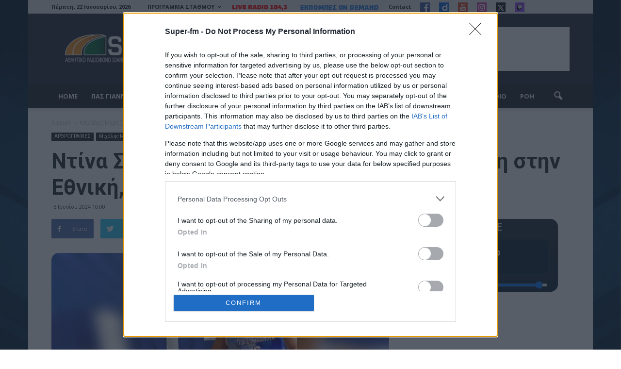

--- FILE ---
content_type: text/html; charset=UTF-8
request_url: https://super-fm.gr/113884/ntina-sarigiannidoy-panta-ithela-mia-klisi-stin-ethniki-den-to-pisteya-otan-irthe-audio/
body_size: 34273
content:
<!doctype html >
<!--[if IE 8]>    <html class="ie8" lang="en"> <![endif]-->
<!--[if IE 9]>    <html class="ie9" lang="en"> <![endif]-->
<!--[if gt IE 8]><!--> <html lang="el"> <!--<![endif]-->
<head >
	<script async src="//pagead2.googlesyndication.com/pagead/js/adsbygoogle.js"></script>
<script>
  (adsbygoogle = window.adsbygoogle || []).push({
    google_ad_client: "ca-pub-4602393735063441",
    enable_page_level_ads: true
  });
</script>
    <title>Ντίνα Σαρηγιαννίδου: «Πάντα ήθελα μία κλήση στην Εθνική, δεν το πίστευα όταν ήρθε» (audio) | Super-FM</title>
    <meta charset="UTF-8" />
    <meta name="viewport" content="width=device-width, initial-scale=1.0">
    <link rel="pingback" href="https://super-fm.gr/xmlrpc.php" />
    <meta name='robots' content='index, follow, max-image-preview:large, max-snippet:-1, max-video-preview:-1' />
	<style>img:is([sizes="auto" i], [sizes^="auto," i]) { contain-intrinsic-size: 3000px 1500px }</style>
	<meta property="og:image" content="https://super-fm.gr/wp-content/uploads/2024/05/sarhgiannidoy-ethnikh-2024.jpg" /><meta name="author" content="Super-fm">
<link rel="icon" type="image/png" href="https://super-fm.gr/wp-content/uploads/2021/06/favicon.png">
	<!-- This site is optimized with the Yoast SEO plugin v26.6 - https://yoast.com/wordpress/plugins/seo/ -->
	<link rel="canonical" href="https://super-fm.gr/113884/ntina-sarigiannidoy-panta-ithela-mia-klisi-stin-ethniki-den-to-pisteya-otan-irthe-audio/" />
	<meta property="og:locale" content="el_GR" />
	<meta property="og:type" content="article" />
	<meta property="og:title" content="Ντίνα Σαρηγιαννίδου: «Πάντα ήθελα μία κλήση στην Εθνική, δεν το πίστευα όταν ήρθε» (audio) | Super-FM" />
	<meta property="og:description" content="Μία δικαίωση που άργησε μεν, αλλά ήρθε! Η Ντίνα Σαρηγιαννίδου κλήθηκε στην Εθνική μπάσκετ γυναικών και την επόμενη εβδομάδα θα τη δούμε κι εκείνη να αγωνίζεται με τη γαλανόλευκη φανέλα στο τουρνουά &#8220;Βάσω Μπεσκάκη&#8221; που φέτος θα διοργανωθεί στα Ιωάννινα, με τη συμμετοχή των Εθνικών ομάδων Ελλάδας, Δανίας και Κροατίας. Η αρχηγός του ΠΑΣ Γιάννινα [&hellip;]" />
	<meta property="og:url" content="https://super-fm.gr/113884/ntina-sarigiannidoy-panta-ithela-mia-klisi-stin-ethniki-den-to-pisteya-otan-irthe-audio/" />
	<meta property="og:site_name" content="Super-FM" />
	<meta property="article:published_time" content="2024-06-05T07:00:34+00:00" />
	<meta property="og:image" content="https://super-fm.gr/wp-content/uploads/2024/05/sarhgiannidoy-ethnikh-2024.jpg" />
	<meta property="og:image:width" content="1050" />
	<meta property="og:image:height" content="600" />
	<meta property="og:image:type" content="image/jpeg" />
	<meta name="author" content="Super-fm" />
	<meta name="twitter:card" content="summary_large_image" />
	<meta name="twitter:label1" content="Συντάχθηκε από" />
	<meta name="twitter:data1" content="Super-fm" />
	<meta name="twitter:label2" content="Εκτιμώμενος χρόνος ανάγνωσης" />
	<meta name="twitter:data2" content="5 λεπτά" />
	<script type="application/ld+json" class="yoast-schema-graph">{"@context":"https://schema.org","@graph":[{"@type":"WebPage","@id":"https://super-fm.gr/113884/ntina-sarigiannidoy-panta-ithela-mia-klisi-stin-ethniki-den-to-pisteya-otan-irthe-audio/","url":"https://super-fm.gr/113884/ntina-sarigiannidoy-panta-ithela-mia-klisi-stin-ethniki-den-to-pisteya-otan-irthe-audio/","name":"Ντίνα Σαρηγιαννίδου: «Πάντα ήθελα μία κλήση στην Εθνική, δεν το πίστευα όταν ήρθε» (audio) | Super-FM","isPartOf":{"@id":"https://super-fm.gr/#website"},"primaryImageOfPage":{"@id":"https://super-fm.gr/113884/ntina-sarigiannidoy-panta-ithela-mia-klisi-stin-ethniki-den-to-pisteya-otan-irthe-audio/#primaryimage"},"image":{"@id":"https://super-fm.gr/113884/ntina-sarigiannidoy-panta-ithela-mia-klisi-stin-ethniki-den-to-pisteya-otan-irthe-audio/#primaryimage"},"thumbnailUrl":"https://super-fm.gr/wp-content/uploads/2024/05/sarhgiannidoy-ethnikh-2024.jpg","datePublished":"2024-06-05T07:00:34+00:00","author":{"@id":"https://super-fm.gr/#/schema/person/775ec69180696898fb5352d5212a3f3a"},"breadcrumb":{"@id":"https://super-fm.gr/113884/ntina-sarigiannidoy-panta-ithela-mia-klisi-stin-ethniki-den-to-pisteya-otan-irthe-audio/#breadcrumb"},"inLanguage":"el","potentialAction":[{"@type":"ReadAction","target":["https://super-fm.gr/113884/ntina-sarigiannidoy-panta-ithela-mia-klisi-stin-ethniki-den-to-pisteya-otan-irthe-audio/"]}]},{"@type":"ImageObject","inLanguage":"el","@id":"https://super-fm.gr/113884/ntina-sarigiannidoy-panta-ithela-mia-klisi-stin-ethniki-den-to-pisteya-otan-irthe-audio/#primaryimage","url":"https://super-fm.gr/wp-content/uploads/2024/05/sarhgiannidoy-ethnikh-2024.jpg","contentUrl":"https://super-fm.gr/wp-content/uploads/2024/05/sarhgiannidoy-ethnikh-2024.jpg","width":1050,"height":600},{"@type":"BreadcrumbList","@id":"https://super-fm.gr/113884/ntina-sarigiannidoy-panta-ithela-mia-klisi-stin-ethniki-den-to-pisteya-otan-irthe-audio/#breadcrumb","itemListElement":[{"@type":"ListItem","position":1,"name":"Αρχική","item":"https://super-fm.gr/"},{"@type":"ListItem","position":2,"name":"Ντίνα Σαρηγιαννίδου: «Πάντα ήθελα μία κλήση στην Εθνική, δεν το πίστευα όταν ήρθε» (audio)"}]},{"@type":"WebSite","@id":"https://super-fm.gr/#website","url":"https://super-fm.gr/","name":"Super-FM","description":"","potentialAction":[{"@type":"SearchAction","target":{"@type":"EntryPoint","urlTemplate":"https://super-fm.gr/?s={search_term_string}"},"query-input":{"@type":"PropertyValueSpecification","valueRequired":true,"valueName":"search_term_string"}}],"inLanguage":"el"},{"@type":"Person","@id":"https://super-fm.gr/#/schema/person/775ec69180696898fb5352d5212a3f3a","name":"Super-fm","sameAs":["http://super-fm.gr/roi"],"url":"https://super-fm.gr/author/ggiannakis/"}]}</script>
	<!-- / Yoast SEO plugin. -->


<link rel='dns-prefetch' href='//www.googletagmanager.com' />
<link rel='dns-prefetch' href='//fonts.googleapis.com' />
<link rel='dns-prefetch' href='//pagead2.googlesyndication.com' />
<link rel='dns-prefetch' href='//hb.wpmucdn.com' />
<link href='//hb.wpmucdn.com' rel='preconnect' />
<link href="https://fonts.googleapis.com" rel='preconnect' />
<link href='//fonts.gstatic.com' crossorigin='' rel='preconnect' />
<link rel="alternate" type="application/rss+xml" title="Ροή RSS &raquo; Super-FM" href="https://super-fm.gr/feed/" />
<link rel="alternate" type="application/rss+xml" title="Ροή Σχολίων &raquo; Super-FM" href="https://super-fm.gr/comments/feed/" />
		<style>
			.lazyload,
			.lazyloading {
				max-width: 100%;
			}
		</style>
		<!-- super-fm.gr is managing ads with Advanced Ads 2.0.15 – https://wpadvancedads.com/ --><script id="super-ready">
			window.advanced_ads_ready=function(e,a){a=a||"complete";var d=function(e){return"interactive"===a?"loading"!==e:"complete"===e};d(document.readyState)?e():document.addEventListener("readystatechange",(function(a){d(a.target.readyState)&&e()}),{once:"interactive"===a})},window.advanced_ads_ready_queue=window.advanced_ads_ready_queue||[];		</script>
		<style class='custom-scrollbar' type='text/css'>@media only screen and (min-width: 1px) {aside.widget { max-height: 400px; overflow-y: auto; overflow-x: hidden;}}</style><link rel='stylesheet' id='wp-block-library-css' href='https://hb.wpmucdn.com/super-fm.gr/0d525bde-4789-47dc-b3de-73756e3ac66c.css' type='text/css' media='all' />
<style id='classic-theme-styles-inline-css' type='text/css'>
/*! This file is auto-generated */
.wp-block-button__link{color:#fff;background-color:#32373c;border-radius:9999px;box-shadow:none;text-decoration:none;padding:calc(.667em + 2px) calc(1.333em + 2px);font-size:1.125em}.wp-block-file__button{background:#32373c;color:#fff;text-decoration:none}
</style>
<link rel='stylesheet' id='wp-components-css' href='https://hb.wpmucdn.com/super-fm.gr/e84e704c-5a49-4908-84d3-1b1eb2c1942c.css' type='text/css' media='all' />
<link rel='stylesheet' id='wp-preferences-css' href='https://hb.wpmucdn.com/super-fm.gr/eb58818f-1da0-4418-966f-e37cb319126e.css' type='text/css' media='all' />
<link rel='stylesheet' id='wphb-1-css' href='https://hb.wpmucdn.com/super-fm.gr/afe0558b-50c2-4cc6-9561-1ad657c9df88.css' type='text/css' media='all' />
<link rel='stylesheet' id='block-robo-gallery-style-css-css' href='https://super-fm.gr/wp-content/plugins/robo-gallery/includes/extensions/block/dist/blocks.style.build.css' type='text/css' media='all' />
<style id='global-styles-inline-css' type='text/css'>
:root{--wp--preset--aspect-ratio--square: 1;--wp--preset--aspect-ratio--4-3: 4/3;--wp--preset--aspect-ratio--3-4: 3/4;--wp--preset--aspect-ratio--3-2: 3/2;--wp--preset--aspect-ratio--2-3: 2/3;--wp--preset--aspect-ratio--16-9: 16/9;--wp--preset--aspect-ratio--9-16: 9/16;--wp--preset--color--black: #000000;--wp--preset--color--cyan-bluish-gray: #abb8c3;--wp--preset--color--white: #ffffff;--wp--preset--color--pale-pink: #f78da7;--wp--preset--color--vivid-red: #cf2e2e;--wp--preset--color--luminous-vivid-orange: #ff6900;--wp--preset--color--luminous-vivid-amber: #fcb900;--wp--preset--color--light-green-cyan: #7bdcb5;--wp--preset--color--vivid-green-cyan: #00d084;--wp--preset--color--pale-cyan-blue: #8ed1fc;--wp--preset--color--vivid-cyan-blue: #0693e3;--wp--preset--color--vivid-purple: #9b51e0;--wp--preset--gradient--vivid-cyan-blue-to-vivid-purple: linear-gradient(135deg,rgba(6,147,227,1) 0%,rgb(155,81,224) 100%);--wp--preset--gradient--light-green-cyan-to-vivid-green-cyan: linear-gradient(135deg,rgb(122,220,180) 0%,rgb(0,208,130) 100%);--wp--preset--gradient--luminous-vivid-amber-to-luminous-vivid-orange: linear-gradient(135deg,rgba(252,185,0,1) 0%,rgba(255,105,0,1) 100%);--wp--preset--gradient--luminous-vivid-orange-to-vivid-red: linear-gradient(135deg,rgba(255,105,0,1) 0%,rgb(207,46,46) 100%);--wp--preset--gradient--very-light-gray-to-cyan-bluish-gray: linear-gradient(135deg,rgb(238,238,238) 0%,rgb(169,184,195) 100%);--wp--preset--gradient--cool-to-warm-spectrum: linear-gradient(135deg,rgb(74,234,220) 0%,rgb(151,120,209) 20%,rgb(207,42,186) 40%,rgb(238,44,130) 60%,rgb(251,105,98) 80%,rgb(254,248,76) 100%);--wp--preset--gradient--blush-light-purple: linear-gradient(135deg,rgb(255,206,236) 0%,rgb(152,150,240) 100%);--wp--preset--gradient--blush-bordeaux: linear-gradient(135deg,rgb(254,205,165) 0%,rgb(254,45,45) 50%,rgb(107,0,62) 100%);--wp--preset--gradient--luminous-dusk: linear-gradient(135deg,rgb(255,203,112) 0%,rgb(199,81,192) 50%,rgb(65,88,208) 100%);--wp--preset--gradient--pale-ocean: linear-gradient(135deg,rgb(255,245,203) 0%,rgb(182,227,212) 50%,rgb(51,167,181) 100%);--wp--preset--gradient--electric-grass: linear-gradient(135deg,rgb(202,248,128) 0%,rgb(113,206,126) 100%);--wp--preset--gradient--midnight: linear-gradient(135deg,rgb(2,3,129) 0%,rgb(40,116,252) 100%);--wp--preset--font-size--small: 13px;--wp--preset--font-size--medium: 20px;--wp--preset--font-size--large: 36px;--wp--preset--font-size--x-large: 42px;--wp--preset--spacing--20: 0.44rem;--wp--preset--spacing--30: 0.67rem;--wp--preset--spacing--40: 1rem;--wp--preset--spacing--50: 1.5rem;--wp--preset--spacing--60: 2.25rem;--wp--preset--spacing--70: 3.38rem;--wp--preset--spacing--80: 5.06rem;--wp--preset--shadow--natural: 6px 6px 9px rgba(0, 0, 0, 0.2);--wp--preset--shadow--deep: 12px 12px 50px rgba(0, 0, 0, 0.4);--wp--preset--shadow--sharp: 6px 6px 0px rgba(0, 0, 0, 0.2);--wp--preset--shadow--outlined: 6px 6px 0px -3px rgba(255, 255, 255, 1), 6px 6px rgba(0, 0, 0, 1);--wp--preset--shadow--crisp: 6px 6px 0px rgba(0, 0, 0, 1);}:where(.is-layout-flex){gap: 0.5em;}:where(.is-layout-grid){gap: 0.5em;}body .is-layout-flex{display: flex;}.is-layout-flex{flex-wrap: wrap;align-items: center;}.is-layout-flex > :is(*, div){margin: 0;}body .is-layout-grid{display: grid;}.is-layout-grid > :is(*, div){margin: 0;}:where(.wp-block-columns.is-layout-flex){gap: 2em;}:where(.wp-block-columns.is-layout-grid){gap: 2em;}:where(.wp-block-post-template.is-layout-flex){gap: 1.25em;}:where(.wp-block-post-template.is-layout-grid){gap: 1.25em;}.has-black-color{color: var(--wp--preset--color--black) !important;}.has-cyan-bluish-gray-color{color: var(--wp--preset--color--cyan-bluish-gray) !important;}.has-white-color{color: var(--wp--preset--color--white) !important;}.has-pale-pink-color{color: var(--wp--preset--color--pale-pink) !important;}.has-vivid-red-color{color: var(--wp--preset--color--vivid-red) !important;}.has-luminous-vivid-orange-color{color: var(--wp--preset--color--luminous-vivid-orange) !important;}.has-luminous-vivid-amber-color{color: var(--wp--preset--color--luminous-vivid-amber) !important;}.has-light-green-cyan-color{color: var(--wp--preset--color--light-green-cyan) !important;}.has-vivid-green-cyan-color{color: var(--wp--preset--color--vivid-green-cyan) !important;}.has-pale-cyan-blue-color{color: var(--wp--preset--color--pale-cyan-blue) !important;}.has-vivid-cyan-blue-color{color: var(--wp--preset--color--vivid-cyan-blue) !important;}.has-vivid-purple-color{color: var(--wp--preset--color--vivid-purple) !important;}.has-black-background-color{background-color: var(--wp--preset--color--black) !important;}.has-cyan-bluish-gray-background-color{background-color: var(--wp--preset--color--cyan-bluish-gray) !important;}.has-white-background-color{background-color: var(--wp--preset--color--white) !important;}.has-pale-pink-background-color{background-color: var(--wp--preset--color--pale-pink) !important;}.has-vivid-red-background-color{background-color: var(--wp--preset--color--vivid-red) !important;}.has-luminous-vivid-orange-background-color{background-color: var(--wp--preset--color--luminous-vivid-orange) !important;}.has-luminous-vivid-amber-background-color{background-color: var(--wp--preset--color--luminous-vivid-amber) !important;}.has-light-green-cyan-background-color{background-color: var(--wp--preset--color--light-green-cyan) !important;}.has-vivid-green-cyan-background-color{background-color: var(--wp--preset--color--vivid-green-cyan) !important;}.has-pale-cyan-blue-background-color{background-color: var(--wp--preset--color--pale-cyan-blue) !important;}.has-vivid-cyan-blue-background-color{background-color: var(--wp--preset--color--vivid-cyan-blue) !important;}.has-vivid-purple-background-color{background-color: var(--wp--preset--color--vivid-purple) !important;}.has-black-border-color{border-color: var(--wp--preset--color--black) !important;}.has-cyan-bluish-gray-border-color{border-color: var(--wp--preset--color--cyan-bluish-gray) !important;}.has-white-border-color{border-color: var(--wp--preset--color--white) !important;}.has-pale-pink-border-color{border-color: var(--wp--preset--color--pale-pink) !important;}.has-vivid-red-border-color{border-color: var(--wp--preset--color--vivid-red) !important;}.has-luminous-vivid-orange-border-color{border-color: var(--wp--preset--color--luminous-vivid-orange) !important;}.has-luminous-vivid-amber-border-color{border-color: var(--wp--preset--color--luminous-vivid-amber) !important;}.has-light-green-cyan-border-color{border-color: var(--wp--preset--color--light-green-cyan) !important;}.has-vivid-green-cyan-border-color{border-color: var(--wp--preset--color--vivid-green-cyan) !important;}.has-pale-cyan-blue-border-color{border-color: var(--wp--preset--color--pale-cyan-blue) !important;}.has-vivid-cyan-blue-border-color{border-color: var(--wp--preset--color--vivid-cyan-blue) !important;}.has-vivid-purple-border-color{border-color: var(--wp--preset--color--vivid-purple) !important;}.has-vivid-cyan-blue-to-vivid-purple-gradient-background{background: var(--wp--preset--gradient--vivid-cyan-blue-to-vivid-purple) !important;}.has-light-green-cyan-to-vivid-green-cyan-gradient-background{background: var(--wp--preset--gradient--light-green-cyan-to-vivid-green-cyan) !important;}.has-luminous-vivid-amber-to-luminous-vivid-orange-gradient-background{background: var(--wp--preset--gradient--luminous-vivid-amber-to-luminous-vivid-orange) !important;}.has-luminous-vivid-orange-to-vivid-red-gradient-background{background: var(--wp--preset--gradient--luminous-vivid-orange-to-vivid-red) !important;}.has-very-light-gray-to-cyan-bluish-gray-gradient-background{background: var(--wp--preset--gradient--very-light-gray-to-cyan-bluish-gray) !important;}.has-cool-to-warm-spectrum-gradient-background{background: var(--wp--preset--gradient--cool-to-warm-spectrum) !important;}.has-blush-light-purple-gradient-background{background: var(--wp--preset--gradient--blush-light-purple) !important;}.has-blush-bordeaux-gradient-background{background: var(--wp--preset--gradient--blush-bordeaux) !important;}.has-luminous-dusk-gradient-background{background: var(--wp--preset--gradient--luminous-dusk) !important;}.has-pale-ocean-gradient-background{background: var(--wp--preset--gradient--pale-ocean) !important;}.has-electric-grass-gradient-background{background: var(--wp--preset--gradient--electric-grass) !important;}.has-midnight-gradient-background{background: var(--wp--preset--gradient--midnight) !important;}.has-small-font-size{font-size: var(--wp--preset--font-size--small) !important;}.has-medium-font-size{font-size: var(--wp--preset--font-size--medium) !important;}.has-large-font-size{font-size: var(--wp--preset--font-size--large) !important;}.has-x-large-font-size{font-size: var(--wp--preset--font-size--x-large) !important;}
:where(.wp-block-post-template.is-layout-flex){gap: 1.25em;}:where(.wp-block-post-template.is-layout-grid){gap: 1.25em;}
:where(.wp-block-columns.is-layout-flex){gap: 2em;}:where(.wp-block-columns.is-layout-grid){gap: 2em;}
:root :where(.wp-block-pullquote){font-size: 1.5em;line-height: 1.6;}
</style>
<link rel='stylesheet' id='wphb-2-css' href='https://hb.wpmucdn.com/super-fm.gr/3fe8e8ea-1e13-47f2-9add-20c72f8f934b.css' type='text/css' media='all' />
<link rel='stylesheet' id='dashicons-css' href='https://hb.wpmucdn.com/super-fm.gr/ceeb3a48-25aa-4084-be4e-1abb26251230.css' type='text/css' media='all' />
<link rel='stylesheet' id='wphb-3-css' href='https://hb.wpmucdn.com/super-fm.gr/dfa95b4b-256d-472b-bad5-a89316bbafae.css' type='text/css' media='all' />
<link rel='stylesheet' id='sportspress-roboto-css' href='//fonts.googleapis.com/css?family=Roboto%3A400%2C500&#038;subset=cyrillic%2Ccyrillic-ext%2Cgreek%2Cgreek-ext%2Clatin-ext%2Cvietnamese&#038;ver=2.7' type='text/css' media='all' />
<link rel='stylesheet' id='wphb-4-css' href='https://hb.wpmucdn.com/super-fm.gr/f5ee270e-b918-40a3-a04e-11d2661f58f7.css' type='text/css' media='all' />
<link rel='stylesheet' id='google_font_open_sans-css' href='https://fonts.googleapis.com/css?family=Open+Sans%3A300italic%2C400italic%2C600italic%2C400%2C600%2C700&#038;subset=greek%2Cgreek-ext&#038;ver=6.8.3' type='text/css' media='all' />
<link rel='stylesheet' id='google-fonts-style-css' href='https://fonts.googleapis.com/css?family=Roboto%3A400%2C700%7CLato%3A400%2C700&#038;subset=greek%2Cgreek-ext&#038;ver=6.8.3' type='text/css' media='all' />
<link rel='stylesheet' id='wphb-5-css' href='https://hb.wpmucdn.com/super-fm.gr/8eb3803b-ba78-4c39-9dca-a9d9b4df2857.css' type='text/css' media='all' />
<style type="text/css">.sp-data-table th,.sp-data-table td{text-align: center !important}</style><script type="text/javascript" id="wphb-6-js-extra">
/* <![CDATA[ */
var choice_cmp_config = {"utid":"2SKCpduR0EHrr","ccpa":"auto","datalayer":"true"};
/* ]]> */
</script>
<script type="text/javascript" src="https://hb.wpmucdn.com/super-fm.gr/b635af4a-64fd-410e-af9c-80e34eb56f97.js" id="wphb-6-js"></script>
<script type="text/javascript" id="jquery-remove-uppercase-accents-js-extra">
/* <![CDATA[ */
var rua = {"accents":[{"original":"\u0386\u0399","convert":"\u0391\u03aa"},{"original":"\u0386\u03a5","convert":"\u0391\u03ab"},{"original":"\u0388\u0399","convert":"\u0395\u03aa"},{"original":"\u038c\u0399","convert":"\u039f\u03aa"},{"original":"\u0388\u03a5","convert":"\u0395\u03ab"},{"original":"\u038c\u03a5","convert":"\u039f\u03ab"},{"original":"\u03ac\u03b9","convert":"\u03b1\u03ca"},{"original":"\u03ad\u03b9","convert":"\u03b5\u03ca"},{"original":"\u0386\u03c5","convert":"\u03b1\u03cb"},{"original":"\u03ac\u03c5","convert":"\u03b1\u03cb"},{"original":"\u03cc\u03b9","convert":"\u03bf\u03ca"},{"original":"\u0388\u03c5","convert":"\u03b5\u03cb"},{"original":"\u03ad\u03c5","convert":"\u03b5\u03cb"},{"original":"\u03cc\u03c5","convert":"\u03bf\u03cb"},{"original":"\u038c\u03c5","convert":"\u03bf\u03cb"},{"original":"\u0386","convert":"\u0391"},{"original":"\u03ac","convert":"\u03b1"},{"original":"\u0388","convert":"\u0395"},{"original":"\u03ad","convert":"\u03b5"},{"original":"\u0389","convert":"\u0397"},{"original":"\u03ae","convert":"\u03b7"},{"original":"\u038a","convert":"\u0399"},{"original":"\u03aa","convert":"\u0399"},{"original":"\u03af","convert":"\u03b9"},{"original":"\u0390","convert":"\u03ca"},{"original":"\u038c","convert":"\u039f"},{"original":"\u03cc","convert":"\u03bf"},{"original":"\u038e","convert":"\u03a5"},{"original":"\u03cd","convert":"\u03c5"},{"original":"\u03b0","convert":"\u03cb"},{"original":"\u038f","convert":"\u03a9"},{"original":"\u03ce","convert":"\u03c9"}],"selectors":"","selAction":""};
/* ]]> */
</script>
<script type="text/javascript" src="https://hb.wpmucdn.com/super-fm.gr/85144b0c-9381-4c6b-a2a3-574d4b8befbf.js" id="jquery-remove-uppercase-accents-js"></script>

<!-- Google tag (gtag.js) snippet added by Site Kit -->
<!-- Google Analytics snippet added by Site Kit -->
<script type="text/javascript" src="https://www.googletagmanager.com/gtag/js?id=GT-KFLHCFH" id="google_gtagjs-js" async></script>
<script type="text/javascript" id="google_gtagjs-js-after">
/* <![CDATA[ */
window.dataLayer = window.dataLayer || [];function gtag(){dataLayer.push(arguments);}
gtag("set","linker",{"domains":["super-fm.gr"]});
gtag("js", new Date());
gtag("set", "developer_id.dZTNiMT", true);
gtag("config", "GT-KFLHCFH");
/* ]]> */
</script>
<link rel="https://api.w.org/" href="https://super-fm.gr/wp-json/" /><link rel="alternate" title="JSON" type="application/json" href="https://super-fm.gr/wp-json/wp/v2/posts/113884" /><link rel="EditURI" type="application/rsd+xml" title="RSD" href="https://super-fm.gr/xmlrpc.php?rsd" />
<meta name="generator" content="WordPress 6.8.3" />
<meta name="generator" content="SportsPress 2.7.26" />
<link rel='shortlink' href='https://super-fm.gr/?p=113884' />
<link rel="alternate" title="oEmbed (JSON)" type="application/json+oembed" href="https://super-fm.gr/wp-json/oembed/1.0/embed?url=https%3A%2F%2Fsuper-fm.gr%2F113884%2Fntina-sarigiannidoy-panta-ithela-mia-klisi-stin-ethniki-den-to-pisteya-otan-irthe-audio%2F" />
<link rel="alternate" title="oEmbed (XML)" type="text/xml+oembed" href="https://super-fm.gr/wp-json/oembed/1.0/embed?url=https%3A%2F%2Fsuper-fm.gr%2F113884%2Fntina-sarigiannidoy-panta-ithela-mia-klisi-stin-ethniki-den-to-pisteya-otan-irthe-audio%2F&#038;format=xml" />
<meta name="generator" content="Site Kit by Google 1.168.0" /><!-- InMobi Choice. Consent Manager Tag v3.0 (for TCF 2.2) -->
<script type="text/javascript" async=true>
(function() {
  var host = window.location.hostname;
  var element = document.createElement('script');
  var firstScript = document.getElementsByTagName('script')[0];
  var url = 'https://cmp.inmobi.com'
    .concat('/choice/', 'A95MSYxcuV8Rb', '/', host, '/choice.js?tag_version=V3');
  var uspTries = 0;
  var uspTriesLimit = 3;
  element.async = true;
  element.type = 'text/javascript';
  element.src = url;

  firstScript.parentNode.insertBefore(element, firstScript);

  function makeStub() {
    var TCF_LOCATOR_NAME = '__tcfapiLocator';
    var queue = [];
    var win = window;
    var cmpFrame;

    function addFrame() {
      var doc = win.document;
      var otherCMP = !!(win.frames[TCF_LOCATOR_NAME]);

      if (!otherCMP) {
        if (doc.body) {
          var iframe = doc.createElement('iframe');

          iframe.style.cssText = 'display:none';
          iframe.name = TCF_LOCATOR_NAME;
          doc.body.appendChild(iframe);
        } else {
          setTimeout(addFrame, 5);
        }
      }
      return !otherCMP;
    }

    function tcfAPIHandler() {
      var gdprApplies;
      var args = arguments;

      if (!args.length) {
        return queue;
      } else if (args[0] === 'setGdprApplies') {
        if (
          args.length > 3 &&
          args[2] === 2 &&
          typeof args[3] === 'boolean'
        ) {
          gdprApplies = args[3];
          if (typeof args[2] === 'function') {
            args[2]('set', true);
          }
        }
      } else if (args[0] === 'ping') {
        var retr = {
          gdprApplies: gdprApplies,
          cmpLoaded: false,
          cmpStatus: 'stub'
        };

        if (typeof args[2] === 'function') {
          args[2](retr);
        }
      } else {
        if(args[0] === 'init' && typeof args[3] === 'object') {
          args[3] = Object.assign(args[3], { tag_version: 'V3' });
        }
        queue.push(args);
      }
    }

    function postMessageEventHandler(event) {
      var msgIsString = typeof event.data === 'string';
      var json = {};

      try {
        if (msgIsString) {
          json = JSON.parse(event.data);
        } else {
          json = event.data;
        }
      } catch (ignore) {}

      var payload = json.__tcfapiCall;

      if (payload) {
        window.__tcfapi(
          payload.command,
          payload.version,
          function(retValue, success) {
            var returnMsg = {
              __tcfapiReturn: {
                returnValue: retValue,
                success: success,
                callId: payload.callId
              }
            };
            if (msgIsString) {
              returnMsg = JSON.stringify(returnMsg);
            }
            if (event && event.source && event.source.postMessage) {
              event.source.postMessage(returnMsg, '*');
            }
          },
          payload.parameter
        );
      }
    }

    while (win) {
      try {
        if (win.frames[TCF_LOCATOR_NAME]) {
          cmpFrame = win;
          break;
        }
      } catch (ignore) {}

      if (win === window.top) {
        break;
      }
      win = win.parent;
    }
    if (!cmpFrame) {
      addFrame();
      win.__tcfapi = tcfAPIHandler;
      win.addEventListener('message', postMessageEventHandler, false);
    }
  };

  makeStub();

  function makeGppStub() {
    const CMP_ID = 10;
    const SUPPORTED_APIS = [
      '2:tcfeuv2',
      '6:uspv1',
      '7:usnatv1',
      '8:usca',
      '9:usvav1',
      '10:uscov1',
      '11:usutv1',
      '12:usctv1'
    ];

    window.__gpp_addFrame = function (n) {
      if (!window.frames[n]) {
        if (document.body) {
          var i = document.createElement("iframe");
          i.style.cssText = "display:none";
          i.name = n;
          document.body.appendChild(i);
        } else {
          window.setTimeout(window.__gpp_addFrame, 10, n);
        }
      }
    };
    window.__gpp_stub = function () {
      var b = arguments;
      __gpp.queue = __gpp.queue || [];
      __gpp.events = __gpp.events || [];

      if (!b.length || (b.length == 1 && b[0] == "queue")) {
        return __gpp.queue;
      }

      if (b.length == 1 && b[0] == "events") {
        return __gpp.events;
      }

      var cmd = b[0];
      var clb = b.length > 1 ? b[1] : null;
      var par = b.length > 2 ? b[2] : null;
      if (cmd === "ping") {
        clb(
          {
            gppVersion: "1.1", // must be “Version.Subversion”, current: “1.1”
            cmpStatus: "stub", // possible values: stub, loading, loaded, error
            cmpDisplayStatus: "hidden", // possible values: hidden, visible, disabled
            signalStatus: "not ready", // possible values: not ready, ready
            supportedAPIs: SUPPORTED_APIS, // list of supported APIs
            cmpId: CMP_ID, // IAB assigned CMP ID, may be 0 during stub/loading
            sectionList: [],
            applicableSections: [-1],
            gppString: "",
            parsedSections: {},
          },
          true
        );
      } else if (cmd === "addEventListener") {
        if (!("lastId" in __gpp)) {
          __gpp.lastId = 0;
        }
        __gpp.lastId++;
        var lnr = __gpp.lastId;
        __gpp.events.push({
          id: lnr,
          callback: clb,
          parameter: par,
        });
        clb(
          {
            eventName: "listenerRegistered",
            listenerId: lnr, // Registered ID of the listener
            data: true, // positive signal
            pingData: {
              gppVersion: "1.1", // must be “Version.Subversion”, current: “1.1”
              cmpStatus: "stub", // possible values: stub, loading, loaded, error
              cmpDisplayStatus: "hidden", // possible values: hidden, visible, disabled
              signalStatus: "not ready", // possible values: not ready, ready
              supportedAPIs: SUPPORTED_APIS, // list of supported APIs
              cmpId: CMP_ID, // list of supported APIs
              sectionList: [],
              applicableSections: [-1],
              gppString: "",
              parsedSections: {},
            },
          },
          true
        );
      } else if (cmd === "removeEventListener") {
        var success = false;
        for (var i = 0; i < __gpp.events.length; i++) {
          if (__gpp.events[i].id == par) {
            __gpp.events.splice(i, 1);
            success = true;
            break;
          }
        }
        clb(
          {
            eventName: "listenerRemoved",
            listenerId: par, // Registered ID of the listener
            data: success, // status info
            pingData: {
              gppVersion: "1.1", // must be “Version.Subversion”, current: “1.1”
              cmpStatus: "stub", // possible values: stub, loading, loaded, error
              cmpDisplayStatus: "hidden", // possible values: hidden, visible, disabled
              signalStatus: "not ready", // possible values: not ready, ready
              supportedAPIs: SUPPORTED_APIS, // list of supported APIs
              cmpId: CMP_ID, // CMP ID
              sectionList: [],
              applicableSections: [-1],
              gppString: "",
              parsedSections: {},
            },
          },
          true
        );
      } else if (cmd === "hasSection") {
        clb(false, true);
      } else if (cmd === "getSection" || cmd === "getField") {
        clb(null, true);
      }
      //queue all other commands
      else {
        __gpp.queue.push([].slice.apply(b));
      }
    };
    window.__gpp_msghandler = function (event) {
      var msgIsString = typeof event.data === "string";
      try {
        var json = msgIsString ? JSON.parse(event.data) : event.data;
      } catch (e) {
        var json = null;
      }
      if (typeof json === "object" && json !== null && "__gppCall" in json) {
        var i = json.__gppCall;
        window.__gpp(
          i.command,
          function (retValue, success) {
            var returnMsg = {
              __gppReturn: {
                returnValue: retValue,
                success: success,
                callId: i.callId,
              },
            };
            event.source.postMessage(msgIsString ? JSON.stringify(returnMsg) : returnMsg, "*");
          },
          "parameter" in i ? i.parameter : null,
          "version" in i ? i.version : "1.1"
        );
      }
    };
    if (!("__gpp" in window) || typeof window.__gpp !== "function") {
      window.__gpp = window.__gpp_stub;
      window.addEventListener("message", window.__gpp_msghandler, false);
      window.__gpp_addFrame("__gppLocator");
    }
  };

  makeGppStub();

  var uspStubFunction = function() {
    var arg = arguments;
    if (typeof window.__uspapi !== uspStubFunction) {
      setTimeout(function() {
        if (typeof window.__uspapi !== 'undefined') {
          window.__uspapi.apply(window.__uspapi, arg);
        }
      }, 500);
    }
  };

  var checkIfUspIsReady = function() {
    uspTries++;
    if (window.__uspapi === uspStubFunction && uspTries < uspTriesLimit) {
      console.warn('USP is not accessible');
    } else {
      clearInterval(uspInterval);
    }
  };

  if (typeof window.__uspapi === 'undefined') {
    window.__uspapi = uspStubFunction;
    var uspInterval = setInterval(checkIfUspIsReady, 6000);
  }
})();
</script>
<!-- End InMobi Choice. Consent Manager Tag v3.0 (for TCF 2.2) -->
		<script>
			document.documentElement.className = document.documentElement.className.replace('no-js', 'js');
		</script>
				<style>
			.no-js img.lazyload {
				display: none;
			}

			figure.wp-block-image img.lazyloading {
				min-width: 150px;
			}

			.lazyload,
			.lazyloading {
				--smush-placeholder-width: 100px;
				--smush-placeholder-aspect-ratio: 1/1;
				width: var(--smush-image-width, var(--smush-placeholder-width)) !important;
				aspect-ratio: var(--smush-image-aspect-ratio, var(--smush-placeholder-aspect-ratio)) !important;
			}

						.lazyload {
				opacity: 0;
			}

			.lazyloading {
				border: 0 !important;
				opacity: 1;
				background: rgba(255, 255, 255, 0) url('https://super-fm.gr/wp-content/plugins/wp-smushit/app/assets/images/smush-lazyloader-2.gif') no-repeat center !important;
				background-size: 16px auto !important;
				min-width: 16px;
			}

					</style>
		<!--[if lt IE 9]><script src="https://html5shim.googlecode.com/svn/trunk/html5.js"></script><![endif]-->
    
<!-- Google AdSense meta tags added by Site Kit -->
<meta name="google-adsense-platform-account" content="ca-host-pub-2644536267352236">
<meta name="google-adsense-platform-domain" content="sitekit.withgoogle.com">
<!-- End Google AdSense meta tags added by Site Kit -->
<meta name="generator" content="Powered by Visual Composer - drag and drop page builder for WordPress."/>
<!--[if lte IE 9]><link rel="stylesheet" type="text/css" href="https://super-fm.gr/wp-content/plugins/js_composer/assets/css/vc_lte_ie9.min.css" media="screen"><![endif]--><!--[if IE  8]><link rel="stylesheet" type="text/css" href="https://super-fm.gr/wp-content/plugins/js_composer/assets/css/vc-ie8.min.css" media="screen"><![endif]-->
<!-- Google AdSense snippet added by Site Kit -->
<script type="text/javascript" async="async" src="https://pagead2.googlesyndication.com/pagead/js/adsbygoogle.js?client=ca-pub-6820896238574273&amp;host=ca-host-pub-2644536267352236" crossorigin="anonymous"></script>

<!-- End Google AdSense snippet added by Site Kit -->

<!-- JS generated by theme -->

<script>
    
    

	    var tdBlocksArray = []; //here we store all the items for the current page

	    //td_block class - each ajax block uses a object of this class for requests
	    function tdBlock() {
		    this.id = '';
		    this.block_type = 1; //block type id (1-234 etc)
		    this.atts = '';
		    this.td_column_number = '';
		    this.td_current_page = 1; //
		    this.post_count = 0; //from wp
		    this.found_posts = 0; //from wp
		    this.max_num_pages = 0; //from wp
		    this.td_filter_value = ''; //current live filter value
		    this.is_ajax_running = false;
		    this.td_user_action = ''; // load more or infinite loader (used by the animation)
		    this.header_color = '';
		    this.ajax_pagination_infinite_stop = ''; //show load more at page x
	    }


        // td_js_generator - mini detector
        (function(){
            var htmlTag = document.getElementsByTagName("html")[0];

            if ( navigator.userAgent.indexOf("MSIE 10.0") > -1 ) {
                htmlTag.className += ' ie10';
            }

            if ( !!navigator.userAgent.match(/Trident.*rv\:11\./) ) {
                htmlTag.className += ' ie11';
            }

            if ( /(iPad|iPhone|iPod)/g.test(navigator.userAgent) ) {
                htmlTag.className += ' td-md-is-ios';
            }

            var user_agent = navigator.userAgent.toLowerCase();
            if ( user_agent.indexOf("android") > -1 ) {
                htmlTag.className += ' td-md-is-android';
            }

            if ( -1 !== navigator.userAgent.indexOf('Mac OS X')  ) {
                htmlTag.className += ' td-md-is-os-x';
            }

            if ( /chrom(e|ium)/.test(navigator.userAgent.toLowerCase()) ) {
               htmlTag.className += ' td-md-is-chrome';
            }

            if ( -1 !== navigator.userAgent.indexOf('Firefox') ) {
                htmlTag.className += ' td-md-is-firefox';
            }

            if ( -1 !== navigator.userAgent.indexOf('Safari') && -1 === navigator.userAgent.indexOf('Chrome') ) {
                htmlTag.className += ' td-md-is-safari';
            }

        })();




        var tdLocalCache = {};

        ( function () {
            "use strict";

            tdLocalCache = {
                data: {},
                remove: function (resource_id) {
                    delete tdLocalCache.data[resource_id];
                },
                exist: function (resource_id) {
                    return tdLocalCache.data.hasOwnProperty(resource_id) && tdLocalCache.data[resource_id] !== null;
                },
                get: function (resource_id) {
                    return tdLocalCache.data[resource_id];
                },
                set: function (resource_id, cachedData) {
                    tdLocalCache.remove(resource_id);
                    tdLocalCache.data[resource_id] = cachedData;
                }
            };
        })();

    
    
var td_viewport_interval_list=[{"limitBottom":767,"sidebarWidth":228},{"limitBottom":1018,"sidebarWidth":300},{"limitBottom":1140,"sidebarWidth":324}];
var td_ajax_url="https:\/\/super-fm.gr\/wp-admin\/admin-ajax.php?td_theme_name=Newspaper&v=7.2";
var td_get_template_directory_uri="https:\/\/super-fm.gr\/wp-content\/themes\/Newspaper%207";
var tds_snap_menu="";
var tds_logo_on_sticky="";
var tds_header_style="";
var td_please_wait="\u03a0\u03b1\u03c1\u03b1\u03ba\u03b1\u03bb\u03bf\u03cd\u03bc\u03b5 \u03c0\u03b5\u03c1\u03b9\u03bc\u03ad\u03bd\u03b5\u03c4\u03b5...";
var td_email_user_pass_incorrect="\u03a7\u03c1\u03ae\u03c3\u03c4\u03b7\u03c2 \u03ae \u03ba\u03c9\u03b4\u03b9\u03ba\u03cc\u03c2 \u03bb\u03b1\u03bd\u03b8\u03b1\u03c3\u03bc\u03ad\u03bd\u03bf\u03c2!";
var td_email_user_incorrect="Email \u03ae \u03cc\u03bd\u03bf\u03bc\u03b1 \u03c7\u03c1\u03ae\u03c3\u03c4\u03b7 \u03bb\u03b1\u03bd\u03b8\u03b1\u03c3\u03bc\u03ad\u03bd\u03bf!";
var td_email_incorrect="Email \u03bb\u03b1\u03bd\u03b8\u03b1\u03c3\u03bc\u03ad\u03bd\u03bf!";
var tds_more_articles_on_post_enable="";
var tds_more_articles_on_post_time_to_wait="";
var tds_more_articles_on_post_pages_distance_from_top=0;
var tds_theme_color_site_wide="#173555";
var tds_smart_sidebar="";
var tdThemeName="Newspaper";
var td_magnific_popup_translation_tPrev="\u03a0\u03c1\u03bf\u03b7\u03b3\u03bf\u03cd\u03bc\u03b5\u03bd\u03bf (\u039a\u03bf\u03c5\u03bc\u03c0\u03af \u03b1\u03c1\u03b9\u03c3\u03c4\u03b5\u03c1\u03bf\u03cd \u03b2\u03ad\u03bb\u03bf\u03c5\u03c2)";
var td_magnific_popup_translation_tNext="\u0395\u03c0\u03cc\u03bc\u03b5\u03bd\u03bf (\u039a\u03bf\u03c5\u03bc\u03c0\u03af \u03b4\u03b5\u03be\u03b9\u03bf\u03cd \u03b2\u03ad\u03bb\u03bf\u03c5\u03c2)";
var td_magnific_popup_translation_tCounter="%curr% \u03b1\u03c0\u03cc %total%";
var td_magnific_popup_translation_ajax_tError="\u03a4\u03bf \u03c0\u03b5\u03c1\u03b9\u03b5\u03c7\u03cc\u03bc\u03b5\u03bd\u03bf \u03b1\u03c0\u03cc %url% \u03b4\u03b5\u03bd \u03ae\u03c4\u03b1\u03bd \u03b4\u03c5\u03bd\u03b1\u03c4\u03cc \u03bd\u03b1 \u03c6\u03bf\u03c1\u03c4\u03c9\u03b8\u03b5\u03af.";
var td_magnific_popup_translation_image_tError="\u0397 \u03b5\u03b9\u03ba\u03cc\u03bd\u03b1 #%curr% \u03b4\u03b5\u03bd \u03ae\u03c4\u03b1\u03bd \u03b4\u03c5\u03bd\u03b1\u03c4\u03cc \u03bd\u03b1 \u03c6\u03bf\u03c1\u03c4\u03c9\u03b8\u03b5\u03af.";
var td_ad_background_click_link="";
var td_ad_background_click_target="";
</script>


<!-- Header style compiled by theme -->

<style>
    

body {
	background-color:#ffffff;
}

                                    @font-face {
                                      font-family: "Proxima-Nova-Regular";
                                      src: local("Proxima-Nova-Regular"), url("https://super-fm.gr/wp-content/uploads/2024/07/ProximaNova-Regular.woff") format("woff");
                                    }
                                
                                    @font-face {
                                      font-family: "Proxima-Nova-Black";
                                      src: local("Proxima-Nova-Black"), url("https://super-fm.gr/wp-content/uploads/2024/07/ProximaNova-Black.woff") format("woff");
                                    }
                                
                                    @font-face {
                                      font-family: "Proxima-Nova-Bold";
                                      src: local("Proxima-Nova-Bold"), url("https://super-fm.gr/wp-content/uploads/2024/07/ProximaNova-Bold.woff") format("woff");
                                    }
                                
.td-header-wrap .black-menu .sf-menu > .current-menu-item > a,
    .td-header-wrap .black-menu .sf-menu > .current-menu-ancestor > a,
    .td-header-wrap .black-menu .sf-menu > .current-category-ancestor > a,
    .td-header-wrap .black-menu .sf-menu > li > a:hover,
    .td-header-wrap .black-menu .sf-menu > .sfHover > a,
    .td-header-style-12 .td-header-menu-wrap-full,
    .sf-menu > .current-menu-item > a:after,
    .sf-menu > .current-menu-ancestor > a:after,
    .sf-menu > .current-category-ancestor > a:after,
    .sf-menu > li:hover > a:after,
    .sf-menu > .sfHover > a:after,
    .sf-menu ul .td-menu-item > a:hover,
    .sf-menu ul .sfHover > a,
    .sf-menu ul .current-menu-ancestor > a,
    .sf-menu ul .current-category-ancestor > a,
    .sf-menu ul .current-menu-item > a,
    .td-header-style-12 .td-affix,
    .header-search-wrap .td-drop-down-search:after,
    .header-search-wrap .td-drop-down-search .btn:hover,
    input[type=submit]:hover,
    .td-read-more a,
    .td-post-category:hover,
    .td-grid-style-1.td-hover-1 .td-big-grid-post:hover .td-post-category,
    .td-grid-style-5.td-hover-1 .td-big-grid-post:hover .td-post-category,
    .td_top_authors .td-active .td-author-post-count,
    .td_top_authors .td-active .td-author-comments-count,
    .td_top_authors .td_mod_wrap:hover .td-author-post-count,
    .td_top_authors .td_mod_wrap:hover .td-author-comments-count,
    .td-404-sub-sub-title a:hover,
    .td-search-form-widget .wpb_button:hover,
    .td-rating-bar-wrap div,
    .td_category_template_3 .td-current-sub-category,
    .mfp-content .td-login-wrap .btn,
    .mfp-content .td_display_err,
    .mfp-content .td_display_msg_ok,
    .dropcap,
    .td_wrapper_video_playlist .td_video_controls_playlist_wrapper,
    .wpb_default,
    .wpb_default:hover,
    .td-left-smart-list:hover,
    .td-right-smart-list:hover,
    .woocommerce-checkout .woocommerce input.button:hover,
    .woocommerce-page .woocommerce a.button:hover,
    .woocommerce-account div.woocommerce .button:hover,
    #bbpress-forums button:hover,
    .bbp_widget_login .button:hover,
    .td-footer-wrapper .td-post-category,
    .td-footer-wrapper .widget_product_search input[type="submit"]:hover,
    .woocommerce .product a.button:hover,
    .woocommerce .product #respond input#submit:hover,
    .woocommerce .checkout input#place_order:hover,
    .woocommerce .woocommerce.widget .button:hover,
    .single-product .product .summary .cart .button:hover,
    .woocommerce-cart .woocommerce table.cart .button:hover,
    .woocommerce-cart .woocommerce .shipping-calculator-form .button:hover,
    .td-next-prev-wrap a:hover,
    .td-load-more-wrap a:hover,
    .td-post-small-box a:hover,
    .page-nav .current,
    .page-nav:first-child > div,
    .td_category_template_8 .td-category-header .td-category a.td-current-sub-category,
    .td_category_template_4 .td-category-siblings .td-category a:hover,
    #bbpress-forums .bbp-pagination .current,
    #bbpress-forums #bbp-single-user-details #bbp-user-navigation li.current a,
    .td-theme-slider:hover .slide-meta-cat a,
    a.vc_btn-black:hover,
    .td-trending-now-wrapper:hover .td-trending-now-title,
    .td-scroll-up,
    .td-smart-list-button:hover,
    .td-weather-information:before,
    .td-weather-week:before,
    .td_block_exchange .td-exchange-header:before,
    .td_block_big_grid_9.td-grid-style-1 .td-post-category,
    .td_block_big_grid_9.td-grid-style-5 .td-post-category,
    .td-grid-style-6.td-hover-1 .td-module-thumb:after {
        background-color: #173555;
    }

    .woocommerce .woocommerce-message .button:hover,
    .woocommerce .woocommerce-error .button:hover,
    .woocommerce .woocommerce-info .button:hover {
        background-color: #173555 !important;
    }

    .woocommerce .product .onsale,
    .woocommerce.widget .ui-slider .ui-slider-handle {
        background: none #173555;
    }

    .woocommerce.widget.widget_layered_nav_filters ul li a {
        background: none repeat scroll 0 0 #173555 !important;
    }

    a,
    cite a:hover,
    .td_mega_menu_sub_cats .cur-sub-cat,
    .td-mega-span h3 a:hover,
    .td_mod_mega_menu:hover .entry-title a,
    .header-search-wrap .result-msg a:hover,
    .top-header-menu li a:hover,
    .top-header-menu .current-menu-item > a,
    .top-header-menu .current-menu-ancestor > a,
    .top-header-menu .current-category-ancestor > a,
    .td-social-icon-wrap > a:hover,
    .td-header-sp-top-widget .td-social-icon-wrap a:hover,
    .td-page-content blockquote p,
    .td-post-content blockquote p,
    .mce-content-body blockquote p,
    .comment-content blockquote p,
    .wpb_text_column blockquote p,
    .td_block_text_with_title blockquote p,
    .td_module_wrap:hover .entry-title a,
    .td-subcat-filter .td-subcat-list a:hover,
    .td-subcat-filter .td-subcat-dropdown a:hover,
    .td_quote_on_blocks,
    .dropcap2,
    .dropcap3,
    .td_top_authors .td-active .td-authors-name a,
    .td_top_authors .td_mod_wrap:hover .td-authors-name a,
    .td-post-next-prev-content a:hover,
    .author-box-wrap .td-author-social a:hover,
    .td-author-name a:hover,
    .td-author-url a:hover,
    .td_mod_related_posts:hover h3 > a,
    .td-post-template-11 .td-related-title .td-related-left:hover,
    .td-post-template-11 .td-related-title .td-related-right:hover,
    .td-post-template-11 .td-related-title .td-cur-simple-item,
    .td-post-template-11 .td_block_related_posts .td-next-prev-wrap a:hover,
    .comment-reply-link:hover,
    .logged-in-as a:hover,
    #cancel-comment-reply-link:hover,
    .td-search-query,
    .td-category-header .td-pulldown-category-filter-link:hover,
    .td-category-siblings .td-subcat-dropdown a:hover,
    .td-category-siblings .td-subcat-dropdown a.td-current-sub-category,
    .mfp-content .td-login-wrap .td-login-info-text a:hover,
    .widget a:hover,
    .widget_calendar tfoot a:hover,
    .woocommerce a.added_to_cart:hover,
    #bbpress-forums li.bbp-header .bbp-reply-content span a:hover,
    #bbpress-forums .bbp-forum-freshness a:hover,
    #bbpress-forums .bbp-topic-freshness a:hover,
    #bbpress-forums .bbp-forums-list li a:hover,
    #bbpress-forums .bbp-forum-title:hover,
    #bbpress-forums .bbp-topic-permalink:hover,
    #bbpress-forums .bbp-topic-started-by a:hover,
    #bbpress-forums .bbp-topic-started-in a:hover,
    #bbpress-forums .bbp-body .super-sticky li.bbp-topic-title .bbp-topic-permalink,
    #bbpress-forums .bbp-body .sticky li.bbp-topic-title .bbp-topic-permalink,
    .widget_display_replies .bbp-author-name,
    .widget_display_topics .bbp-author-name,
    .footer-text-wrap .footer-email-wrap a,
    .td-subfooter-menu li a:hover,
    .footer-social-wrap a:hover,
    a.vc_btn-black:hover,
    .td-smart-list-dropdown-wrap .td-smart-list-button:hover,
    .td_module_17 .td-read-more a:hover,
    .td_module_18 .td-read-more a:hover,
    .td_module_19 .td-post-author-name a:hover,
    .td-instagram-user a {
        color: #173555;
    }

    .mfp-content .td_login_tab_focus,
    a.vc_btn-black.vc_btn_square_outlined:hover,
    a.vc_btn-black.vc_btn_outlined:hover,
    .td-mega-menu-page .wpb_content_element ul li a:hover {
        color: #173555 !important;
    }

    .td-next-prev-wrap a:hover,
    .td-load-more-wrap a:hover,
    .td-post-small-box a:hover,
    .page-nav .current,
    .page-nav:first-child > div,
    .td_category_template_8 .td-category-header .td-category a.td-current-sub-category,
    .td_category_template_4 .td-category-siblings .td-category a:hover,
    #bbpress-forums .bbp-pagination .current,
    .mfp-content .td-login-panel-title,
    .post .td_quote_box,
    .page .td_quote_box,
    a.vc_btn-black:hover {
        border-color: #173555;
    }

    .td_wrapper_video_playlist .td_video_currently_playing:after {
        border-color: #173555 !important;
    }

    .header-search-wrap .td-drop-down-search:before {
        border-color: transparent transparent #173555 transparent;
    }

    .block-title > span,
    .block-title > a,
    .block-title > label,
    .widgettitle,
    .widgettitle:after,
    .td-trending-now-title,
    .td-trending-now-wrapper:hover .td-trending-now-title,
    .wpb_tabs li.ui-tabs-active a,
    .wpb_tabs li:hover a,
    .vc_tta-container .vc_tta-color-grey.vc_tta-tabs-position-top.vc_tta-style-classic .vc_tta-tabs-container .vc_tta-tab.vc_active > a,
    .vc_tta-container .vc_tta-color-grey.vc_tta-tabs-position-top.vc_tta-style-classic .vc_tta-tabs-container .vc_tta-tab:hover > a,
    .td-related-title .td-cur-simple-item,
    .woocommerce .product .products h2,
    .td-subcat-filter .td-subcat-dropdown:hover .td-subcat-more {
    	background-color: #173555;
    }

    .woocommerce div.product .woocommerce-tabs ul.tabs li.active {
    	background-color: #173555 !important;
    }

    .block-title,
    .td-related-title,
    .wpb_tabs .wpb_tabs_nav,
    .vc_tta-container .vc_tta-color-grey.vc_tta-tabs-position-top.vc_tta-style-classic .vc_tta-tabs-container,
    .woocommerce div.product .woocommerce-tabs ul.tabs:before {
        border-color: #173555;
    }
    .td_block_wrap .td-subcat-item .td-cur-simple-item {
	    color: #173555;
	}


    
    .td-grid-style-4 .entry-title
    {
        background-color: rgba(23, 53, 85, 0.7);
    }

    
    .block-title > span,
    .block-title > a,
    .block-title > label,
    .widgettitle,
    .widgettitle:after,
    .td-trending-now-title,
    .td-trending-now-wrapper:hover .td-trending-now-title,
    .wpb_tabs li.ui-tabs-active a,
    .wpb_tabs li:hover a,
    .vc_tta-container .vc_tta-color-grey.vc_tta-tabs-position-top.vc_tta-style-classic .vc_tta-tabs-container .vc_tta-tab.vc_active > a,
    .vc_tta-container .vc_tta-color-grey.vc_tta-tabs-position-top.vc_tta-style-classic .vc_tta-tabs-container .vc_tta-tab:hover > a,
    .td-related-title .td-cur-simple-item,
    .woocommerce .product .products h2,
    .td-subcat-filter .td-subcat-dropdown:hover .td-subcat-more,
    .td-weather-information:before,
    .td-weather-week:before,
    .td_block_exchange .td-exchange-header:before {
        background-color: #173555;
    }

    .woocommerce div.product .woocommerce-tabs ul.tabs li.active {
    	background-color: #173555 !important;
    }

    .block-title,
    .td-related-title,
    .wpb_tabs .wpb_tabs_nav,
    .vc_tta-container .vc_tta-color-grey.vc_tta-tabs-position-top.vc_tta-style-classic .vc_tta-tabs-container,
    .woocommerce div.product .woocommerce-tabs ul.tabs:before {
        border-color: #173555;
    }

    
    .block-title > span,
    .block-title > a,
    .widgettitle,
    .td-trending-now-title,
    .wpb_tabs li.ui-tabs-active a,
    .wpb_tabs li:hover a,
    .vc_tta-container .vc_tta-color-grey.vc_tta-tabs-position-top.vc_tta-style-classic .vc_tta-tabs-container .vc_tta-tab.vc_active > a,
    .vc_tta-container .vc_tta-color-grey.vc_tta-tabs-position-top.vc_tta-style-classic .vc_tta-tabs-container .vc_tta-tab:hover > a,
    .td-related-title .td-cur-simple-item,
    .woocommerce div.product .woocommerce-tabs ul.tabs li.active,
    .woocommerce .product .products h2 {
    	color: #ffffff;
    }


    
    .td-header-wrap .td-header-top-menu-full,
    .td-header-wrap .top-header-menu .sub-menu {
        background-color: #e8e8e8;
    }
    .td-header-style-8 .td-header-top-menu-full {
        background-color: transparent;
    }
    .td-header-style-8 .td-header-top-menu-full .td-header-top-menu {
        background-color: #e8e8e8;
        padding-left: 15px;
        padding-right: 15px;
    }

    .td-header-wrap .td-header-top-menu-full .td-header-top-menu,
    .td-header-wrap .td-header-top-menu-full {
        border-bottom: none;
    }


    
    .td-header-top-menu,
    .td-header-top-menu a,
    .td-header-wrap .td-header-top-menu-full .td-header-top-menu,
    .td-header-wrap .td-header-top-menu-full a,
    .td-header-style-8 .td-header-top-menu,
    .td-header-style-8 .td-header-top-menu a {
        color: #1c1c1c;
    }

    
    .td-header-wrap .td-header-menu-wrap-full,
    .sf-menu > .current-menu-ancestor > a,
    .sf-menu > .current-category-ancestor > a,
    .td-header-menu-wrap.td-affix,
    .td-header-style-3 .td-header-main-menu,
    .td-header-style-3 .td-affix .td-header-main-menu,
    .td-header-style-4 .td-header-main-menu,
    .td-header-style-4 .td-affix .td-header-main-menu,
    .td-header-style-8 .td-header-menu-wrap.td-affix,
    .td-header-style-8 .td-header-top-menu-full {
		background-color: #19232d;
    }


    .td-boxed-layout .td-header-style-3 .td-header-menu-wrap,
    .td-boxed-layout .td-header-style-4 .td-header-menu-wrap {
    	background-color: #19232d !important;
    }


    @media (min-width: 1019px) {
        .td-header-style-1 .td-header-sp-recs,
        .td-header-style-1 .td-header-sp-logo {
            margin-bottom: 28px;
        }
    }

    @media (min-width: 768px) and (max-width: 1018px) {
        .td-header-style-1 .td-header-sp-recs,
        .td-header-style-1 .td-header-sp-logo {
            margin-bottom: 14px;
        }
    }

    .td-header-style-7 .td-header-top-menu {
        border-bottom: none;
    }


    
    .td-header-wrap .td-header-menu-wrap .sf-menu > li > a,
    .td-header-wrap .header-search-wrap .td-icon-search {
        color: #ffffff;
    }


    
    .td-menu-background:before,
    .td-search-background:before {
        background: rgba(0,0,0,0.8);
        background: -moz-linear-gradient(top, rgba(0,0,0,0.8) 0%, rgba(0,0,0,0.8) 100%);
        background: -webkit-gradient(left top, left bottom, color-stop(0%, rgba(0,0,0,0.8)), color-stop(100%, rgba(0,0,0,0.8)));
        background: -webkit-linear-gradient(top, rgba(0,0,0,0.8) 0%, rgba(0,0,0,0.8) 100%);
        background: -o-linear-gradient(top, rgba(0,0,0,0.8) 0%, @mobileu_gradient_two_mob 100%);
        background: -ms-linear-gradient(top, rgba(0,0,0,0.8) 0%, rgba(0,0,0,0.8) 100%);
        background: linear-gradient(to bottom, rgba(0,0,0,0.8) 0%, rgba(0,0,0,0.8) 100%);
        filter: progid:DXImageTransform.Microsoft.gradient( startColorstr='rgba(0,0,0,0.8)', endColorstr='rgba(0,0,0,0.8)', GradientType=0 );
    }

    
    .td-mobile-content .current-menu-item > a,
    .td-mobile-content .current-menu-ancestor > a,
    .td-mobile-content .current-category-ancestor > a,
    #td-mobile-nav .td-menu-login-section a:hover,
    #td-mobile-nav .td-register-section a:hover,
    #td-mobile-nav .td-menu-socials-wrap a:hover i,
    .td-search-close a:hover i {
        color: #dd3333;
    }

    
    .td-banner-wrap-full,
    .td-header-style-11 .td-logo-wrap-full {
        background-color: #1e2935;
    }

    .td-header-style-11 .td-logo-wrap-full {
        border-bottom: 0;
    }

    @media (min-width: 1019px) {
        .td-header-style-2 .td-header-sp-recs,
        .td-header-style-5 .td-a-rec-id-header > div,
        .td-header-style-5 .td-g-rec-id-header > .adsbygoogle,
        .td-header-style-6 .td-a-rec-id-header > div,
        .td-header-style-6 .td-g-rec-id-header > .adsbygoogle,
        .td-header-style-7 .td-a-rec-id-header > div,
        .td-header-style-7 .td-g-rec-id-header > .adsbygoogle,
        .td-header-style-8 .td-a-rec-id-header > div,
        .td-header-style-8 .td-g-rec-id-header > .adsbygoogle,
        .td-header-style-12 .td-a-rec-id-header > div,
        .td-header-style-12 .td-g-rec-id-header > .adsbygoogle {
            margin-bottom: 24px !important;
        }
    }

    @media (min-width: 768px) and (max-width: 1018px) {
        .td-header-style-2 .td-header-sp-recs,
        .td-header-style-5 .td-a-rec-id-header > div,
        .td-header-style-5 .td-g-rec-id-header > .adsbygoogle,
        .td-header-style-6 .td-a-rec-id-header > div,
        .td-header-style-6 .td-g-rec-id-header > .adsbygoogle,
        .td-header-style-7 .td-a-rec-id-header > div,
        .td-header-style-7 .td-g-rec-id-header > .adsbygoogle,
        .td-header-style-8 .td-a-rec-id-header > div,
        .td-header-style-8 .td-g-rec-id-header > .adsbygoogle,
        .td-header-style-12 .td-a-rec-id-header > div,
        .td-header-style-12 .td-g-rec-id-header > .adsbygoogle {
            margin-bottom: 14px !important;
        }
    }

     
    .td-footer-wrapper {
        background-color: #ffffff;
    }

    
    .td-sub-footer-container {
        background-color: #173555;
    }

    
    .td-sub-footer-container,
    .td-subfooter-menu li a {
        color: #ffffff;
    }

    
    .td-subfooter-menu li a:hover {
        color: #173555;
    }


    
    .post .td-post-header .entry-title {
        color: #22282c;
    }
    .td_module_15 .entry-title a {
        color: #22282c;
    }

    
    .td-post-content,
    .td-post-content p {
    	color: #000000;
    }

    
    .td-post-content h1,
    .td-post-content h2,
    .td-post-content h3,
    .td-post-content h4,
    .td-post-content h5,
    .td-post-content h6 {
    	color: #000000;
    }

    
    .post blockquote p,
    .page blockquote p {
    	color: #000000;
    }
    .post .td_quote_box,
    .page .td_quote_box {
        border-color: #000000;
    }


    
    .td-footer-wrapper::before {
        background-image: url('https://super-fm.gr/wp-content/uploads/2021/06/Στιγμιότυπο-2018-10-30-2.17.36-πμ.png');
    }

    
    .td-footer-wrapper::before {
        background-repeat: repeat;
    }

    
    .td-footer-wrapper::before {
        background-size: contain;
    }

    
    .top-header-menu > li > a,
    .td-weather-top-widget .td-weather-now .td-big-degrees,
    .td-weather-top-widget .td-weather-header .td-weather-city,
    .td-header-sp-top-menu .td_data_time {
        font-family:font-family: "proxima-nova", sans-serif; font-weight: 700; font-style: normal;;
	
    }
    
    .top-header-menu .menu-item-has-children li a {
    	font-family:font-family: "proxima-nova", sans-serif; font-weight: 700; font-style: normal;;
	
    }
    
    ul.sf-menu > .td-menu-item > a {
        font-family:font-family: "proxima-nova", sans-serif; font-weight: 700; font-style: normal;;
	font-size:13px;
	font-style:normal;
	font-weight:bold;
	text-transform:uppercase;
	
    }
    
    .sf-menu ul .td-menu-item a {
        font-family:Roboto;
	font-size:14px;
	
    }
	
    .td_mod_mega_menu .item-details a {
        font-family:Roboto;
	font-size:14px;
	
    }
    
    .td_mega_menu_sub_cats .block-mega-child-cats a {
        font-family:Roboto;
	font-size:14px;
	
    }
    
    .td-mobile-content .td-mobile-main-menu > li > a {
        font-family:Roboto;
	
    }
    
    .td-mobile-content .sub-menu a {
        font-family:Roboto;
	
    }



	
    .block-title > span,
    .block-title > a,
    .widgettitle,
    .td-trending-now-title,
    .wpb_tabs li a,
    .vc_tta-container .vc_tta-color-grey.vc_tta-tabs-position-top.vc_tta-style-classic .vc_tta-tabs-container .vc_tta-tab > a,
    .td-related-title a,
    .woocommerce div.product .woocommerce-tabs ul.tabs li a,
    .woocommerce .product .products h2 {
        font-family:font-family: "proxima-nova", sans-serif; font-weight: 700; font-style: normal;;
	font-size:15px;
	text-transform:uppercase;
	
    }
    
	.td_module_wrap .td-module-title {
		font-family:font-family: "proxima-nova", sans-serif; font-weight: 700; font-style: normal;;
	
	}
     
    .td_module_1 .td-module-title {
    	font-family:font-family: "proxima-nova", sans-serif; font-weight: 700; font-style: normal;;
	font-size:21px;
	line-height:25px;
	font-weight:bold;
	
    }
    
    .td_module_2 .td-module-title {
    	font-family:font-family: "proxima-nova", sans-serif; font-weight: 700; font-style: normal;;
	font-size:21px;
	line-height:25px;
	font-weight:bold;
	
    }
    
    .td_module_6 .td-module-title {
    	font-size:16px;
	line-height:19px;
	font-weight:bold;
	
    }
    
    .td_module_10 .td-module-title {
    	font-weight:bold;
	
    }
    
	.td_block_trending_now .entry-title a,
	.td-theme-slider .td-module-title a,
    .td-big-grid-post .entry-title {
		font-family:font-family: "proxima-nova", sans-serif; font-weight: 700; font-style: normal;;
	
	}
    
    .td_module_mx8 .td-module-title a {
    	text-transform:uppercase;
	
    }
    
    .td_block_trending_now .entry-title a {
    	font-size:16px;
	
    }
    
    .td-theme-slider.iosSlider-col-1 .td-module-title a {
        font-style:italic;
	font-weight:bold;
	text-transform:uppercase;
	
    }
    
    .td-theme-slider.iosSlider-col-2 .td-module-title a {
        font-style:italic;
	font-weight:bold;
	text-transform:uppercase;
	
    }
    
    .td-theme-slider.iosSlider-col-3 .td-module-title a {
        font-style:italic;
	font-weight:bold;
	text-transform:uppercase;
	
    }
    
    .td-big-grid-post.td-big-thumb .td-big-grid-meta,
    .td-big-thumb .td-big-grid-meta .entry-title {
        font-size:30px;
	line-height:36px;
	font-weight:bold;
	
    }
    
    .td-big-grid-post.td-medium-thumb .td-big-grid-meta,
    .td-medium-thumb .td-big-grid-meta .entry-title {
        font-size:24px;
	line-height:29px;
	font-weight:bold;
	
    }
    
    .td-big-grid-post.td-small-thumb .td-big-grid-meta,
    .td-small-thumb .td-big-grid-meta .entry-title {
        font-size:18px;
	line-height:29px;
	font-weight:bold;
	
    }
    
    .td-big-grid-post.td-tiny-thumb .td-big-grid-meta,
    .td-tiny-thumb .td-big-grid-meta .entry-title {
        font-size:20px;
	line-height:23px;
	font-weight:bold;
	
    }
    
    .homepage-post .td-post-template-8 .td-post-header .entry-title {
        font-weight:bold;
	
    }


    
	#td-mobile-nav,
	#td-mobile-nav .wpb_button,
	.td-search-wrap-mob {
		font-family:Roboto;
	
	}


	
	.post .td-post-header .entry-title {
		font-family:font-family: "proxima-nova", sans-serif; font-weight: 700; font-style: normal;;
	
	}
    
    .td-post-template-default .td-post-header .entry-title {
        font-family:font-family: "proxima-nova", sans-serif; font-weight: 700; font-style: normal;;
	font-size:50px;
	line-height:44px;
	
    }
    
    .td-post-template-2 .td-post-header .entry-title {
        font-weight:bold;
	
    }
    
    .td-post-template-3 .td-post-header .entry-title {
        font-size:60px;
	line-height:66px;
	font-weight:bold;
	
    }
    
    .td-post-content p,
    .td-post-content {
        font-family:Roboto;
	font-size:17px;
	
    }
    
    .post blockquote p,
    .page blockquote p,
    .td-post-text-content blockquote p {
        font-family:Roboto;
	font-size:17px;
	font-style:italic;
	text-transform:none;
	
    }
    
    .post .td_quote_box p,
    .page .td_quote_box p {
        font-family:Roboto;
	
    }
    
    .post .td_pull_quote p,
    .page .td_pull_quote p {
        font-family:Roboto;
	
    }
    
    .td-post-content li {
        font-family:Roboto;
	
    }
    
    .td-post-content h1 {
        font-family:Roboto;
	
    }
    
    .td-post-content h2 {
        font-family:Roboto;
	
    }
    
    .td-post-content h3 {
        font-family:Roboto;
	
    }
    
    .td-post-content h4 {
        font-family:Roboto;
	
    }
    
    .td-post-content h5 {
        font-family:Roboto;
	
    }
    
    .td-post-content h6 {
        font-family:Roboto;
	
    }





    
    .post .td-category a {
        font-family:Roboto;
	
    }
    
    .post .td-post-next-prev-content a {
        font-family:Lato;
	font-size:18px;
	font-weight:bold;
	
    }
    
    .td_block_related_posts .entry-title a {
        font-family:Roboto;
	font-size:16px;
	font-weight:bold;
	
    }
    
    .td-post-template-default .td-post-sub-title,
    .td-post-template-1 .td-post-sub-title,
    .td-post-template-4 .td-post-sub-title,
    .td-post-template-5 .td-post-sub-title,
    .td-post-template-9 .td-post-sub-title,
    .td-post-template-10 .td-post-sub-title,
    .td-post-template-11 .td-post-sub-title {
        font-family:Roboto;
	
    }
    
    .td-post-template-2 .td-post-sub-title,
    .td-post-template-3 .td-post-sub-title,
    .td-post-template-6 .td-post-sub-title,
    .td-post-template-7 .td-post-sub-title,
    .td-post-template-8 .td-post-sub-title {
        font-family:Roboto;
	font-style:normal;
	font-weight:bold;
	
    }




	
    .td-page-title,
    .woocommerce-page .page-title,
    .td-category-title-holder .td-page-title {
    	font-family:Roboto;
	
    }
    
    .td-page-content p,
    .td-page-content .td_block_text_with_title,
    .woocommerce-page .page-description > p,
    .wpb_text_column p {
    	font-family:Roboto;
	
    }
    
    .td-page-content h6,
    .wpb_text_column h6 {
    	font-family:Roboto;
	
    }




    
    .category .td-category a {
    	font-family:Roboto;
	
    }
    
    .page-nav a,
    .page-nav span {
    	font-family:Roboto;
	
    }
    
    .widget_archive a,
    .widget_calendar,
    .widget_categories a,
    .widget_nav_menu a,
    .widget_meta a,
    .widget_pages a,
    .widget_recent_comments a,
    .widget_recent_entries a,
    .widget_text .textwidget,
    .widget_tag_cloud a,
    .widget_search input,
    .woocommerce .product-categories a,
    .widget_display_forums a,
    .widget_display_replies a,
    .widget_display_topics a,
    .widget_display_views a,
    .widget_display_stats {
    	font-family:Roboto;
	font-weight:bold;
	
    }
</style>

<!-- Global site tag (gtag.js) - Google Analytics -->
<script async src="https://www.googletagmanager.com/gtag/js?id=UA-144287136-1"></script>
<script>
  window.dataLayer = window.dataLayer || [];
  function gtag(){dataLayer.push(arguments);}
  gtag('js', new Date());

  gtag('config', 'UA-144287136-1');
</script>
<noscript><style type="text/css"> .wpb_animate_when_almost_visible { opacity: 1; }</style></noscript><style type="text/css">/** Mega Menu CSS: fs **/</style>
</head>

<body class="wp-singular post-template-default single single-post postid-113884 single-format-standard wp-theme-Newspaper7 ntina-sarigiannidoy-panta-ithela-mia-klisi-stin-ethniki-den-to-pisteya-otan-irthe-audio td-medicine single_template_2 wpb-js-composer js-comp-ver-4.12 vc_responsive aa-prefix-super- td-boxed-layout" itemscope="itemscope" itemtype="https://schema.org/WebPage">

        <div class="td-scroll-up"><i class="td-icon-menu-up"></i></div>
    
    <div class="td-menu-background"></div>
<div id="td-mobile-nav">
    <div class="td-mobile-container">
        <!-- mobile menu top section -->
        <div class="td-menu-socials-wrap">
            <!-- socials -->
            <div class="td-menu-socials">
                
        <span class="td-social-icon-wrap">
            <a target="_blank" href="https://www.facebook.com/SuperFM.104.3" title="Facebook">
                <i class="td-icon-font td-icon-facebook"></i>
            </a>
        </span>
        <span class="td-social-icon-wrap">
            <a target="_blank" href="https://www.instagram.com/superfmioannina/" title="Instagram">
                <i class="td-icon-font td-icon-instagram"></i>
            </a>
        </span>
        <span class="td-social-icon-wrap">
            <a target="_blank" href="/cdn-cgi/l/email-protection#93fafdf5fcd3e0e6e3f6e1bef5febdf4e1" title="Mail">
                <i class="td-icon-font td-icon-mail-1"></i>
            </a>
        </span>
        <span class="td-social-icon-wrap">
            <a target="_blank" href="https://www.dailymotion.com/video/x1xhin2" title="Share">
                <i class="td-icon-font td-icon-share"></i>
            </a>
        </span>
        <span class="td-social-icon-wrap">
            <a target="_blank" href="https://twitter.com/superfmioannina" title="Twitter">
                <i class="td-icon-font td-icon-twitter"></i>
            </a>
        </span>
        <span class="td-social-icon-wrap">
            <a target="_blank" href="https://www.youtube.com/channel/UClq1WEtz1JbSgbG0gY9uiKA" title="Youtube">
                <i class="td-icon-font td-icon-youtube"></i>
            </a>
        </span>            </div>
            <!-- close button -->
            <div class="td-mobile-close">
                <a href="#"><i class="td-icon-close-mobile"></i></a>
            </div>
        </div>

        <!-- login section -->
        
        <!-- menu section -->
        <div class="td-mobile-content">
            <div class="menu-head-container"><ul id="menu-head" class="td-mobile-main-menu"><li id="menu-item-47939" class="menu-item menu-item-type-post_type menu-item-object-page menu-item-home menu-item-first menu-item-47939"><a href="https://super-fm.gr/">Home</a></li>
<li id="menu-item-2202" class="menu-item menu-item-type-taxonomy menu-item-object-category menu-item-has-children menu-item-2202"><a href="https://super-fm.gr/article/pas-giannina/">ΠΑΣ ΓΙΑΝΝΙΝΑ<i class="td-icon-menu-right td-element-after"></i></a>
<ul class="sub-menu">
	<li id="menu-item-2203" class="menu-item menu-item-type-taxonomy menu-item-object-category menu-item-2203"><a href="https://super-fm.gr/article/pas-giannina/pas/">ΠΑΣ Γιάννινα</a></li>
	<li id="menu-item-2204" class="menu-item menu-item-type-taxonomy menu-item-object-category menu-item-2204"><a href="https://super-fm.gr/article/pas-giannina/pas-k19/">ΠΑΣ Γιάννινα Κ-19</a></li>
	<li id="menu-item-2205" class="menu-item menu-item-type-taxonomy menu-item-object-category menu-item-2205"><a href="https://super-fm.gr/article/pas-k17/">ΠΑΣ Γιάννινα Κ-17</a></li>
	<li id="menu-item-2206" class="menu-item menu-item-type-taxonomy menu-item-object-category menu-item-2206"><a href="https://super-fm.gr/article/pas-k15/">ΠΑΣ Γιάννινα Κ-15</a></li>
</ul>
</li>
<li id="menu-item-2207" class="menu-item menu-item-type-taxonomy menu-item-object-category menu-item-has-children menu-item-2207"><a href="https://super-fm.gr/article/podosfairo/">ΠΟΔΟΣΦΑΙΡΟ<i class="td-icon-menu-right td-element-after"></i></a>
<ul class="sub-menu">
	<li id="menu-item-2926" class="menu-item menu-item-type-taxonomy menu-item-object-category menu-item-2926"><a href="https://super-fm.gr/article/superleague/">SUPERLEAGUE 1</a></li>
	<li id="menu-item-2925" class="menu-item menu-item-type-taxonomy menu-item-object-category menu-item-2925"><a href="https://super-fm.gr/article/podosfairo/super-league-2/">SUPER LEAGUE 2</a></li>
	<li id="menu-item-2927" class="menu-item menu-item-type-taxonomy menu-item-object-category menu-item-2927"><a href="https://super-fm.gr/article/g-ethniki/">Γ΄ ΕΘΝΙΚΗ</a></li>
	<li id="menu-item-89939" class="menu-item menu-item-type-taxonomy menu-item-object-category menu-item-89939"><a href="https://super-fm.gr/article/podosfairo-gunaikon/">ΠΟΔΟΣΦΑΙΡΟ ΓΥΝΑΙΚΩΝ</a></li>
	<li id="menu-item-2208" class="menu-item menu-item-type-taxonomy menu-item-object-category menu-item-2208"><a href="https://super-fm.gr/article/erasitexniko/">ΕΡΑΣΙΤΕΧΝΙΚΟ</a></li>
	<li id="menu-item-2937" class="menu-item menu-item-type-taxonomy menu-item-object-category menu-item-2937"><a href="https://super-fm.gr/article/podosfairo/genika/">ΓΕΝΙΚΑ</a></li>
	<li id="menu-item-3164" class="menu-item menu-item-type-taxonomy menu-item-object-category menu-item-3164"><a href="https://super-fm.gr/article/podosfairo/kypello/">ΚΥΠΕΛΛΟ</a></li>
</ul>
</li>
<li id="menu-item-2928" class="menu-item menu-item-type-taxonomy menu-item-object-category current-post-ancestor menu-item-has-children menu-item-2928"><a href="https://super-fm.gr/article/spor/">ΣΠΟΡ<i class="td-icon-menu-right td-element-after"></i></a>
<ul class="sub-menu">
	<li id="menu-item-2932" class="menu-item menu-item-type-taxonomy menu-item-object-category current-post-ancestor menu-item-has-children menu-item-2932"><a href="https://super-fm.gr/article/spor/basket/">ΜΠΑΣΚΕΤ<i class="td-icon-menu-right td-element-after"></i></a>
	<ul class="sub-menu">
		<li id="menu-item-48094" class="menu-item menu-item-type-taxonomy menu-item-object-category current-post-ancestor current-menu-parent current-post-parent menu-item-48094"><a href="https://super-fm.gr/article/spor/basket/pas-giannina-basket/">ΠΑΣ ΓΙΑΝΝΙΝΑ</a></li>
		<li id="menu-item-48093" class="menu-item menu-item-type-taxonomy menu-item-object-category menu-item-48093"><a href="https://super-fm.gr/article/spor/basket/elite-league/">ELITE LEAGUE</a></li>
		<li id="menu-item-48095" class="menu-item menu-item-type-taxonomy menu-item-object-category menu-item-48095"><a href="https://super-fm.gr/article/spor/basket/topika/">ΤΟΠΙΚΑ</a></li>
	</ul>
</li>
	<li id="menu-item-2930" class="menu-item menu-item-type-taxonomy menu-item-object-category menu-item-2930"><a href="https://super-fm.gr/article/spor/volley/">ΒΟΛΕΥ</a></li>
	<li id="menu-item-2929" class="menu-item menu-item-type-taxonomy menu-item-object-category menu-item-2929"><a href="https://super-fm.gr/article/spor/alla-athlimata/">ΑΛΛΑ ΑΘΛΗΜΑΤΑ</a></li>
	<li id="menu-item-2931" class="menu-item menu-item-type-taxonomy menu-item-object-category menu-item-2931"><a href="https://super-fm.gr/article/spor/kopilasia/">ΚΩΠΗΛΑΣΙΑ</a></li>
	<li id="menu-item-48096" class="menu-item menu-item-type-taxonomy menu-item-object-category menu-item-48096"><a href="https://super-fm.gr/article/spor/chantmpol/">ΧΑΝΤΜΠΟΛ</a></li>
</ul>
</li>
<li id="menu-item-2146" class="menu-item menu-item-type-taxonomy menu-item-object-category menu-item-2146"><a href="https://super-fm.gr/article/eidhseis/">ΕΙΔΗΣΕΙΣ</a></li>
<li id="menu-item-2933" class="menu-item menu-item-type-taxonomy menu-item-object-category current-post-ancestor menu-item-has-children menu-item-2933"><a href="https://super-fm.gr/article/arthrografies/">ΑΡΘΡΟΓΡΑΦΙΕΣ<i class="td-icon-menu-right td-element-after"></i></a>
<ul class="sub-menu">
	<li id="menu-item-2935" class="menu-item menu-item-type-taxonomy menu-item-object-category menu-item-2935"><a href="https://super-fm.gr/article/arthrografies/giannis-giannakis/">Γιάννης Γιαννάκης</a></li>
	<li id="menu-item-2934" class="menu-item menu-item-type-taxonomy menu-item-object-category menu-item-2934"><a href="https://super-fm.gr/article/arthrografies/alekos-karytsas/">Αλέκος Καρύτσας</a></li>
	<li id="menu-item-62959" class="menu-item menu-item-type-taxonomy menu-item-object-category current-post-ancestor current-menu-parent current-post-parent menu-item-62959"><a href="https://super-fm.gr/article/arthrografies/mihalis-mertzianidis/">Μιχάλης Μερτζιανίδης</a></li>
	<li id="menu-item-2936" class="menu-item menu-item-type-taxonomy menu-item-object-category menu-item-2936"><a href="https://super-fm.gr/article/arthrografies/pou-chathikes-esy/">Που χάθηκες εσύ ;</a></li>
</ul>
</li>
<li id="menu-item-119933" class="menu-item menu-item-type-post_type menu-item-object-page menu-item-119933"><a href="https://super-fm.gr/contact/">ΜΗΝΥΜΑΤΑ</a></li>
<li id="menu-item-104428" class="menu-item menu-item-type-custom menu-item-object-custom menu-item-104428"><a href="https://www.dailymotion.com/super-fm/videos">On Demand</a></li>
<li id="menu-item-118314" class="menu-item menu-item-type-post_type menu-item-object-page menu-item-118314"><a href="https://super-fm.gr/radio/">Radio</a></li>
<li id="menu-item-3935" class="menu-item menu-item-type-post_type menu-item-object-page menu-item-3935"><a href="https://super-fm.gr/roi/">ΡΟΗ</a></li>
</ul></div>        </div>
    </div>

    <!-- register/login section -->
    </div>    <div class="td-search-background"></div>
<div class="td-search-wrap-mob">
	<div class="td-drop-down-search" aria-labelledby="td-header-search-button">
		<form method="get" class="td-search-form" action="https://super-fm.gr/">
			<!-- close button -->
			<div class="td-search-close">
				<a href="#"><i class="td-icon-close-mobile"></i></a>
			</div>
			<div role="search" class="td-search-input">
				<span>Αναζήτηση</span>
				<input id="td-header-search-mob" type="text" value="" name="s" autocomplete="off" />
			</div>
		</form>
		<div id="td-aj-search-mob"></div>
	</div>
</div>    
    
    <div id="td-outer-wrap">
    
        <!--
Header style 1
-->

<div class="td-header-wrap td-header-style-1">

    <div class="td-header-top-menu-full">
        <div class="td-container td-header-row td-header-top-menu">
            
    <div class="top-bar-style-1">
        
<div class="td-header-sp-top-menu">


	        <div class="td_data_time">
            <div >

                Πέμπτη, 22 Ιανουαρίου, 2026
            </div>
        </div>
    <div class="menu-top-container"><ul id="menu-top-header" class="top-header-menu"><li id="menu-item-47948" class="menu-item menu-item-type-custom menu-item-object-custom menu-item-has-children menu-item-first td-menu-item td-normal-menu menu-item-47948"><a href="/article/programma/">ΠΡΟΓΡΑΜΜΑ ΣΤΑΘΜΟΥ</a>
<ul class="sub-menu">
	<li id="menu-item-47941" class="menu-item menu-item-type-custom menu-item-object-custom td-menu-item td-normal-menu menu-item-47941"><a href="/5193/deftera/">Δευτέρα</a></li>
	<li id="menu-item-47942" class="menu-item menu-item-type-custom menu-item-object-custom td-menu-item td-normal-menu menu-item-47942"><a href="/5198/triti/">Τρίτη</a></li>
	<li id="menu-item-47943" class="menu-item menu-item-type-custom menu-item-object-custom td-menu-item td-normal-menu menu-item-47943"><a href="/5201/tetarti/">Τετάρτη</a></li>
	<li id="menu-item-47944" class="menu-item menu-item-type-custom menu-item-object-custom td-menu-item td-normal-menu menu-item-47944"><a href="/5376/pebti/">Πέμπτη</a></li>
	<li id="menu-item-47945" class="menu-item menu-item-type-custom menu-item-object-custom td-menu-item td-normal-menu menu-item-47945"><a href="/5378/paraskevi/">Παρασκευή</a></li>
	<li id="menu-item-47946" class="menu-item menu-item-type-custom menu-item-object-custom td-menu-item td-normal-menu menu-item-47946"><a href="/5380/savvato/">Σάββατο</a></li>
	<li id="menu-item-47947" class="menu-item menu-item-type-custom menu-item-object-custom td-menu-item td-normal-menu menu-item-47947"><a href="/5382/kyriaki/">Κυριακή</a></li>
</ul>
</li>
<li id="menu-item-47949" class="menu-item menu-item-type-custom menu-item-object-custom td-menu-item td-normal-menu menu-item-47949"><a href="https://super-fm.gr/radio" class="menu-image-title-hide menu-image-not-hovered"><span class="menu-image-title-hide menu-image-title">LIVE RADIO 104,3</span><img width="122" height="20" data-src="https://super-fm.gr/wp-content/uploads/2019/07/live.png" class="menu-image menu-image-title-hide lazyload" alt="" decoding="async" src="[data-uri]" style="--smush-placeholder-width: 122px; --smush-placeholder-aspect-ratio: 122/20;" /></a></li>
<li id="menu-item-62820" class="menu-item menu-item-type-custom menu-item-object-custom td-menu-item td-normal-menu menu-item-62820"><a href="https://www.dailymotion.com/super-fm/videos" class="menu-image-title-hide menu-image-not-hovered"><span class="menu-image-title-hide menu-image-title">On Demand</span><img width="166" height="20" data-src="https://super-fm.gr/wp-content/uploads/2020/09/ekpo.png" class="menu-image menu-image-title-hide lazyload" alt="" decoding="async" src="[data-uri]" style="--smush-placeholder-width: 166px; --smush-placeholder-aspect-ratio: 166/20;" /></a></li>
<li id="menu-item-118315" class="menu-item menu-item-type-post_type menu-item-object-page td-menu-item td-normal-menu menu-item-118315"><a href="https://super-fm.gr/contact/">Contact</a></li>
<li id="menu-item-48240" class="menu-item menu-item-type-custom menu-item-object-custom td-menu-item td-normal-menu menu-item-48240"><a href="https://www.facebook.com/SUPERFMOFFICIAL" class="menu-image-title-hide menu-image-not-hovered"><span class="menu-image-title-hide menu-image-title">facebook</span><img width="20" height="20" data-src="https://super-fm.gr/wp-content/uploads/2019/07/facebook.png" class="menu-image menu-image-title-hide lazyload" alt="" decoding="async" src="[data-uri]" style="--smush-placeholder-width: 20px; --smush-placeholder-aspect-ratio: 20/20;" /></a></li>
<li id="menu-item-48248" class="menu-item menu-item-type-custom menu-item-object-custom td-menu-item td-normal-menu menu-item-48248"><a href="https://www.dailymotion.com/super-fm" class="menu-image-title-hide menu-image-not-hovered"><span class="menu-image-title-hide menu-image-title">dailymotion</span><img width="20" height="20" data-src="https://super-fm.gr/wp-content/uploads/2019/07/dailymotion.png" class="menu-image menu-image-title-hide lazyload" alt="" decoding="async" src="[data-uri]" style="--smush-placeholder-width: 20px; --smush-placeholder-aspect-ratio: 20/20;" /></a></li>
<li id="menu-item-48246" class="menu-item menu-item-type-custom menu-item-object-custom td-menu-item td-normal-menu menu-item-48246"><a href="https://www.youtube.com/channel/UClq1WEtz1JbSgbG0gY9uiKA" class="menu-image-title-hide menu-image-not-hovered"><span class="menu-image-title-hide menu-image-title">youtube</span><img width="20" height="20" data-src="https://super-fm.gr/wp-content/uploads/2019/07/youtube.png" class="menu-image menu-image-title-hide lazyload" alt="" decoding="async" src="[data-uri]" style="--smush-placeholder-width: 20px; --smush-placeholder-aspect-ratio: 20/20;" /></a></li>
<li id="menu-item-48242" class="menu-item menu-item-type-custom menu-item-object-custom td-menu-item td-normal-menu menu-item-48242"><a href="https://www.instagram.com/superfmioannina/" class="menu-image-title-hide menu-image-not-hovered"><span class="menu-image-title-hide menu-image-title">instagram</span><img width="20" height="20" data-src="https://super-fm.gr/wp-content/uploads/2019/07/instagram.png" class="menu-image menu-image-title-hide lazyload" alt="" decoding="async" src="[data-uri]" style="--smush-placeholder-width: 20px; --smush-placeholder-aspect-ratio: 20/20;" /></a></li>
<li id="menu-item-48244" class="menu-item menu-item-type-custom menu-item-object-custom td-menu-item td-normal-menu menu-item-48244"><a href="https://twitter.com/superfmioannina" class="menu-image-title-hide menu-image-not-hovered"><span class="menu-image-title-hide menu-image-title">twitter</span><img width="20" height="20" data-src="https://super-fm.gr/wp-content/uploads/2023/10/image-8.png" class="menu-image menu-image-title-hide lazyload" alt="" decoding="async" src="[data-uri]" style="--smush-placeholder-width: 20px; --smush-placeholder-aspect-ratio: 20/20;" /></a></li>
<li id="menu-item-116024" class="menu-item menu-item-type-custom menu-item-object-custom td-menu-item td-normal-menu menu-item-116024"><a href="https://www.twitch.tv/superfm_ioannina" class="menu-image-title-hide menu-image-hovered"><span class="menu-image-title-hide menu-image-title">twitch</span><span class='menu-image-hover-wrapper'><img width="20" height="20" data-src="https://super-fm.gr/wp-content/uploads/2024/08/twicthfdhfs.png" class="menu-image menu-image-title-hide lazyload" alt="" decoding="async" src="[data-uri]" style="--smush-placeholder-width: 20px; --smush-placeholder-aspect-ratio: 20/20;" /><img width="20" height="20" data-src="https://super-fm.gr/wp-content/uploads/2024/08/twicthfdhfs.png" class="hovered-image menu-image-title-hide lazyload" alt="" style="--smush-placeholder-width: 20px; --smush-placeholder-aspect-ratio: 20/20;margin-left: -20px;" decoding="async" src="[data-uri]" /></span></a></li>
</ul></div></div>
            </div>

<!-- LOGIN MODAL -->

                <div  id="login-form" class="white-popup-block mfp-hide mfp-with-anim">
                    <ul class="td-login-tabs">
                        <li><a id="login-link" class="td_login_tab_focus">ΣΥΝΔΕΣΗ</a></li>
                    </ul>



                    <div class="td-login-wrap">
                        <div class="td_display_err"></div>

                        <div id="td-login-div" class="">
                            <div class="td-login-panel-title">Καλωσήρθατε! Συνδεθείτε στον λογαριασμό σας</div>
                            <input class="td-login-input" type="text" name="login_email" id="login_email" placeholder="το όνομα χρήστη σας" value="" required>
                            <input class="td-login-input" type="password" name="login_pass" id="login_pass" value="" placeholder="ο κωδικός πρόσβασης σας" required>
                            <input type="button" name="login_button" id="login_button" class="wpb_button btn td-login-button" value="Σύνδεση">


                            <div class="td-login-info-text"><a href="#" id="forgot-pass-link">Ξεχάσατε τον κωδικό σας;</a></div>


                        </div>

                        

                         <div id="td-forgot-pass-div" class="td-display-none">
                            <div class="td-login-panel-title">Ανακτήστε τον κωδικό σας</div>
                            <input class="td-login-input" type="text" name="forgot_email" id="forgot_email" placeholder="το email σας" value="" required>
                            <input type="button" name="forgot_button" id="forgot_button" class="wpb_button btn td-login-button" value="Στείλε τον κωδικό μου">
                        </div>




                    </div>
                </div>
                        </div>
    </div>

    <div class="td-banner-wrap-full td-logo-wrap-full">
        <div class="td-container td-header-row td-header-header">
            <div class="td-header-sp-logo">
                        <a class="td-main-logo" href="https://super-fm.gr/">
            <img class="td-retina-data lazyload" data-retina="https://super-fm.gr/wp-content/uploads/2015/12/logo2.png" data-src="https://super-fm.gr/wp-content/uploads/2015/12/logo2.png" alt="" src="[data-uri]" style="--smush-placeholder-width: 300px; --smush-placeholder-aspect-ratio: 300/63;" />
            <span class="td-visual-hidden">Super-FM</span>
        </a>
                </div>
            <div class="td-header-sp-recs">
                <div class="td-header-rec-wrap">
    
 <!-- A generated by theme --> 

<script data-cfasync="false" src="/cdn-cgi/scripts/5c5dd728/cloudflare-static/email-decode.min.js"></script><script async src="//pagead2.googlesyndication.com/pagead/js/adsbygoogle.js"></script><div class="td-g-rec td-g-rec-id-header ">
<script type="text/javascript">
var td_screen_width = document.body.clientWidth;

                    if ( td_screen_width >= 1140 ) {
                        /* large monitors */
                        document.write('<ins class="adsbygoogle" style="display:inline-block;width:728px;height:90px" data-ad-client="ca-pub-6820896238574273" data-ad-slot="7713813744"></ins>');
                        (adsbygoogle = window.adsbygoogle || []).push({});
                    }
            
	                    if ( td_screen_width >= 1019  && td_screen_width < 1140 ) {
	                        /* landscape tablets */
                        document.write('<ins class="adsbygoogle" style="display:inline-block;width:468px;height:60px" data-ad-client="ca-pub-6820896238574273" data-ad-slot="7713813744"></ins>');
	                        (adsbygoogle = window.adsbygoogle || []).push({});
	                    }
	                
                    if ( td_screen_width >= 768  && td_screen_width < 1019 ) {
                        /* portrait tablets */
                        document.write('<ins class="adsbygoogle" style="display:inline-block;width:468px;height:60px" data-ad-client="ca-pub-6820896238574273" data-ad-slot="7713813744"></ins>');
                        (adsbygoogle = window.adsbygoogle || []).push({});
                    }
                
                    if ( td_screen_width < 768 ) {
                        /* Phones */
                        document.write('<ins class="adsbygoogle" style="display:inline-block;width:320px;height:50px" data-ad-client="ca-pub-6820896238574273" data-ad-slot="7713813744"></ins>');
                        (adsbygoogle = window.adsbygoogle || []).push({});
                    }
                </script>
</div>

 <!-- end A --> 


</div>            </div>
        </div>
    </div>

    <div class="td-header-menu-wrap-full">
        <div class="td-header-menu-wrap td-header-gradient">
            <div class="td-container td-header-row td-header-main-menu">
                <div id="td-header-menu" role="navigation">
    <div id="td-top-mobile-toggle"><a href="#"><i class="td-icon-font td-icon-mobile"></i></a></div>
    <div class="td-main-menu-logo td-logo-in-header">
        		<a class="td-mobile-logo td-sticky-disable" href="https://super-fm.gr/">
			<img class="td-retina-data lazyload" data-retina="https://super-fm.gr/wp-content/uploads/2015/12/logo2-300x63.png" data-src="https://super-fm.gr/wp-content/uploads/2015/12/logo2-300x63.png" alt="" src="[data-uri]" style="--smush-placeholder-width: 300px; --smush-placeholder-aspect-ratio: 300/63;" />
		</a>
			<a class="td-header-logo td-sticky-disable" href="https://super-fm.gr/">
			<img class="td-retina-data lazyload" data-retina="https://super-fm.gr/wp-content/uploads/2015/12/logo2.png" data-src="https://super-fm.gr/wp-content/uploads/2015/12/logo2.png" alt="" src="[data-uri]" style="--smush-placeholder-width: 300px; --smush-placeholder-aspect-ratio: 300/63;" />
		</a>
	    </div>
    <div class="menu-head-container"><ul id="menu-head-1" class="sf-menu"><li class="menu-item menu-item-type-post_type menu-item-object-page menu-item-home menu-item-first td-menu-item td-normal-menu menu-item-47939"><a href="https://super-fm.gr/">Home</a></li>
<li class="menu-item menu-item-type-taxonomy menu-item-object-category menu-item-has-children td-menu-item td-normal-menu menu-item-2202"><a href="https://super-fm.gr/article/pas-giannina/">ΠΑΣ ΓΙΑΝΝΙΝΑ</a>
<ul class="sub-menu">
	<li class="menu-item menu-item-type-taxonomy menu-item-object-category td-menu-item td-normal-menu menu-item-2203"><a href="https://super-fm.gr/article/pas-giannina/pas/">ΠΑΣ Γιάννινα</a></li>
	<li class="menu-item menu-item-type-taxonomy menu-item-object-category td-menu-item td-normal-menu menu-item-2204"><a href="https://super-fm.gr/article/pas-giannina/pas-k19/">ΠΑΣ Γιάννινα Κ-19</a></li>
	<li class="menu-item menu-item-type-taxonomy menu-item-object-category td-menu-item td-normal-menu menu-item-2205"><a href="https://super-fm.gr/article/pas-k17/">ΠΑΣ Γιάννινα Κ-17</a></li>
	<li class="menu-item menu-item-type-taxonomy menu-item-object-category td-menu-item td-normal-menu menu-item-2206"><a href="https://super-fm.gr/article/pas-k15/">ΠΑΣ Γιάννινα Κ-15</a></li>
</ul>
</li>
<li class="menu-item menu-item-type-taxonomy menu-item-object-category menu-item-has-children td-menu-item td-normal-menu menu-item-2207"><a href="https://super-fm.gr/article/podosfairo/">ΠΟΔΟΣΦΑΙΡΟ</a>
<ul class="sub-menu">
	<li class="menu-item menu-item-type-taxonomy menu-item-object-category td-menu-item td-normal-menu menu-item-2926"><a href="https://super-fm.gr/article/superleague/">SUPERLEAGUE 1</a></li>
	<li class="menu-item menu-item-type-taxonomy menu-item-object-category td-menu-item td-normal-menu menu-item-2925"><a href="https://super-fm.gr/article/podosfairo/super-league-2/">SUPER LEAGUE 2</a></li>
	<li class="menu-item menu-item-type-taxonomy menu-item-object-category td-menu-item td-normal-menu menu-item-2927"><a href="https://super-fm.gr/article/g-ethniki/">Γ΄ ΕΘΝΙΚΗ</a></li>
	<li class="menu-item menu-item-type-taxonomy menu-item-object-category td-menu-item td-normal-menu menu-item-89939"><a href="https://super-fm.gr/article/podosfairo-gunaikon/">ΠΟΔΟΣΦΑΙΡΟ ΓΥΝΑΙΚΩΝ</a></li>
	<li class="menu-item menu-item-type-taxonomy menu-item-object-category td-menu-item td-normal-menu menu-item-2208"><a href="https://super-fm.gr/article/erasitexniko/">ΕΡΑΣΙΤΕΧΝΙΚΟ</a></li>
	<li class="menu-item menu-item-type-taxonomy menu-item-object-category td-menu-item td-normal-menu menu-item-2937"><a href="https://super-fm.gr/article/podosfairo/genika/">ΓΕΝΙΚΑ</a></li>
	<li class="menu-item menu-item-type-taxonomy menu-item-object-category td-menu-item td-normal-menu menu-item-3164"><a href="https://super-fm.gr/article/podosfairo/kypello/">ΚΥΠΕΛΛΟ</a></li>
</ul>
</li>
<li class="menu-item menu-item-type-taxonomy menu-item-object-category current-post-ancestor menu-item-has-children td-menu-item td-normal-menu menu-item-2928"><a href="https://super-fm.gr/article/spor/">ΣΠΟΡ</a>
<ul class="sub-menu">
	<li class="menu-item menu-item-type-taxonomy menu-item-object-category current-post-ancestor menu-item-has-children td-menu-item td-normal-menu menu-item-2932"><a href="https://super-fm.gr/article/spor/basket/">ΜΠΑΣΚΕΤ</a>
	<ul class="sub-menu">
		<li class="menu-item menu-item-type-taxonomy menu-item-object-category current-post-ancestor current-menu-parent current-post-parent td-menu-item td-normal-menu menu-item-48094"><a href="https://super-fm.gr/article/spor/basket/pas-giannina-basket/">ΠΑΣ ΓΙΑΝΝΙΝΑ</a></li>
		<li class="menu-item menu-item-type-taxonomy menu-item-object-category td-menu-item td-normal-menu menu-item-48093"><a href="https://super-fm.gr/article/spor/basket/elite-league/">ELITE LEAGUE</a></li>
		<li class="menu-item menu-item-type-taxonomy menu-item-object-category td-menu-item td-normal-menu menu-item-48095"><a href="https://super-fm.gr/article/spor/basket/topika/">ΤΟΠΙΚΑ</a></li>
	</ul>
</li>
	<li class="menu-item menu-item-type-taxonomy menu-item-object-category td-menu-item td-normal-menu menu-item-2930"><a href="https://super-fm.gr/article/spor/volley/">ΒΟΛΕΥ</a></li>
	<li class="menu-item menu-item-type-taxonomy menu-item-object-category td-menu-item td-normal-menu menu-item-2929"><a href="https://super-fm.gr/article/spor/alla-athlimata/">ΑΛΛΑ ΑΘΛΗΜΑΤΑ</a></li>
	<li class="menu-item menu-item-type-taxonomy menu-item-object-category td-menu-item td-normal-menu menu-item-2931"><a href="https://super-fm.gr/article/spor/kopilasia/">ΚΩΠΗΛΑΣΙΑ</a></li>
	<li class="menu-item menu-item-type-taxonomy menu-item-object-category td-menu-item td-normal-menu menu-item-48096"><a href="https://super-fm.gr/article/spor/chantmpol/">ΧΑΝΤΜΠΟΛ</a></li>
</ul>
</li>
<li class="menu-item menu-item-type-taxonomy menu-item-object-category td-menu-item td-normal-menu menu-item-2146"><a href="https://super-fm.gr/article/eidhseis/">ΕΙΔΗΣΕΙΣ</a></li>
<li class="menu-item menu-item-type-taxonomy menu-item-object-category current-post-ancestor menu-item-has-children td-menu-item td-normal-menu menu-item-2933"><a href="https://super-fm.gr/article/arthrografies/">ΑΡΘΡΟΓΡΑΦΙΕΣ</a>
<ul class="sub-menu">
	<li class="menu-item menu-item-type-taxonomy menu-item-object-category td-menu-item td-normal-menu menu-item-2935"><a href="https://super-fm.gr/article/arthrografies/giannis-giannakis/">Γιάννης Γιαννάκης</a></li>
	<li class="menu-item menu-item-type-taxonomy menu-item-object-category td-menu-item td-normal-menu menu-item-2934"><a href="https://super-fm.gr/article/arthrografies/alekos-karytsas/">Αλέκος Καρύτσας</a></li>
	<li class="menu-item menu-item-type-taxonomy menu-item-object-category current-post-ancestor current-menu-parent current-post-parent td-menu-item td-normal-menu menu-item-62959"><a href="https://super-fm.gr/article/arthrografies/mihalis-mertzianidis/">Μιχάλης Μερτζιανίδης</a></li>
	<li class="menu-item menu-item-type-taxonomy menu-item-object-category td-menu-item td-normal-menu menu-item-2936"><a href="https://super-fm.gr/article/arthrografies/pou-chathikes-esy/">Που χάθηκες εσύ ;</a></li>
</ul>
</li>
<li class="menu-item menu-item-type-post_type menu-item-object-page td-menu-item td-normal-menu menu-item-119933"><a href="https://super-fm.gr/contact/">ΜΗΝΥΜΑΤΑ</a></li>
<li class="menu-item menu-item-type-custom menu-item-object-custom td-menu-item td-normal-menu menu-item-104428"><a href="https://www.dailymotion.com/super-fm/videos">On Demand</a></li>
<li class="menu-item menu-item-type-post_type menu-item-object-page td-menu-item td-normal-menu menu-item-118314"><a href="https://super-fm.gr/radio/">Radio</a></li>
<li class="menu-item menu-item-type-post_type menu-item-object-page td-menu-item td-normal-menu menu-item-3935"><a href="https://super-fm.gr/roi/">ΡΟΗ</a></li>
</ul></div></div>


<div class="td-search-wrapper">
    <div id="td-top-search">
        <!-- Search -->
        <div class="header-search-wrap">
            <div class="dropdown header-search">
                <a id="td-header-search-button" href="#" role="button" class="dropdown-toggle " data-toggle="dropdown"><i class="td-icon-search"></i></a>
                <a id="td-header-search-button-mob" href="#" role="button" class="dropdown-toggle " data-toggle="dropdown"><i class="td-icon-search"></i></a>
            </div>
        </div>
    </div>
</div>

<div class="header-search-wrap">
	<div class="dropdown header-search">
		<div class="td-drop-down-search" aria-labelledby="td-header-search-button">
			<form method="get" class="td-search-form" action="https://super-fm.gr/">
				<div role="search" class="td-head-form-search-wrap">
					<input id="td-header-search" type="text" value="" name="s" autocomplete="off" /><input class="wpb_button wpb_btn-inverse btn" type="submit" id="td-header-search-top" value="Αναζήτηση" />
				</div>
			</form>
			<div id="td-aj-search"></div>
		</div>
	</div>
</div>            </div>
        </div>
    </div>

</div><div class="td-main-content-wrap">

    <div class="td-container td-post-template-2">
        <article id="post-113884" class="post-113884 post type-post status-publish format-standard has-post-thumbnail hentry category-featured category-mihalis-mertzianidis category-pas-giannina-basket" itemscope itemtype="https://schema.org/Article">
            <div class="td-pb-row">
                <div class="td-pb-span12">
                    <div class="td-post-header">
                        <div class="td-crumb-container"><div class="entry-crumbs"><span itemscope itemtype="http://data-vocabulary.org/Breadcrumb"><a title="" class="entry-crumb" itemprop="url" href="https://super-fm.gr/"><span itemprop="title">Αρχική</span></a></span> <i class="td-icon-right td-bread-sep"></i> <span itemscope itemtype="http://data-vocabulary.org/Breadcrumb"><a title="Προβολή Μιχάλης Μερτζιανίδης" class="entry-crumb" itemprop="url" href="https://super-fm.gr/article/arthrografies/mihalis-mertzianidis/"><span itemprop="title">Μιχάλης Μερτζιανίδης</span></a></span> <i class="td-icon-right td-bread-sep td-bred-no-url-last"></i> <span class="td-bred-no-url-last" itemscope itemtype="http://data-vocabulary.org/Breadcrumb"><meta itemprop="title" content = "Ντίνα Σαρηγιαννίδου: «Πάντα ήθελα μία κλήση στην Εθνική, δεν το πίστευα όταν..."><meta itemprop="url" content = "https://super-fm.gr/113884/ntina-sarigiannidoy-panta-ithela-mia-klisi-stin-ethniki-den-to-pisteya-otan-irthe-audio/">Ντίνα Σαρηγιαννίδου: «Πάντα ήθελα μία κλήση στην Εθνική, δεν το πίστευα όταν...</span></div></div>

                        <ul class="td-category"><li class="entry-category"><a  href="https://super-fm.gr/article/arthrografies/">ΑΡΘΡΟΓΡΑΦΙΕΣ</a></li><li class="entry-category"><a  href="https://super-fm.gr/article/arthrografies/mihalis-mertzianidis/">Μιχάλης Μερτζιανίδης</a></li><li class="entry-category"><a  href="https://super-fm.gr/article/spor/basket/">ΜΠΑΣΚΕΤ</a></li><li class="entry-category"><a  href="https://super-fm.gr/article/spor/basket/pas-giannina-basket/">ΠΑΣ ΓΙΑΝΝΙΝΑ</a></li></ul>
                        <header class="td-post-title">
                            <h1 class="entry-title">Ντίνα Σαρηγιαννίδου: «Πάντα ήθελα μία κλήση στην Εθνική, δεν το πίστευα όταν ήρθε» (audio)</h1>

                            

                            <div class="td-module-meta-info">
                                                                <span class="td-post-date"><time class="entry-date updated td-module-date" datetime="2024-06-05T10:00:34+00:00" >5 Ιουνίου 2024 10:00</time></span>                                                                                            </div>

                        </header>
                    </div>
                </div>
            </div> <!-- /.td-pb-row -->

            <div class="td-pb-row">
                                            <div class="td-pb-span8 td-main-content" role="main">
                                <div class="td-ss-main-content">
                                    
        <div class="td-post-sharing td-post-sharing-top ">
				<div class="td-default-sharing">
		            <a class="td-social-sharing-buttons td-social-facebook" href="https://www.facebook.com/sharer.php?u=https%3A%2F%2Fsuper-fm.gr%2F113884%2Fntina-sarigiannidoy-panta-ithela-mia-klisi-stin-ethniki-den-to-pisteya-otan-irthe-audio%2F" onclick="window.open(this.href, 'mywin','left=50,top=50,width=600,height=350,toolbar=0'); return false;"><i class="td-icon-facebook"></i><div class="td-social-but-text">Share</div></a>
		            <a class="td-social-sharing-buttons td-social-twitter" href="https://twitter.com/intent/tweet?text=%CE%9D%CF%84%CE%AF%CE%BD%CE%B1+%CE%A3%CE%B1%CF%81%CE%B7%CE%B3%CE%B9%CE%B1%CE%BD%CE%BD%CE%AF%CE%B4%CE%BF%CF%85%3A+%C2%AB%CE%A0%CE%AC%CE%BD%CF%84%CE%B1+%CE%AE%CE%B8%CE%B5%CE%BB%CE%B1+%CE%BC%CE%AF%CE%B1+%CE%BA%CE%BB%CE%AE%CF%83%CE%B7+%CF%83%CF%84%CE%B7%CE%BD+%CE%95%CE%B8%CE%BD%CE%B9%CE%BA%CE%AE%2C+%CE%B4%CE%B5%CE%BD+%CF%84%CE%BF+%CF%80%CE%AF%CF%83%CF%84%CE%B5%CF%85%CE%B1+%CF%8C%CF%84%CE%B1%CE%BD+%CE%AE%CF%81%CE%B8%CE%B5%C2%BB+%28audio%29&url=https%3A%2F%2Fsuper-fm.gr%2F113884%2Fntina-sarigiannidoy-panta-ithela-mia-klisi-stin-ethniki-den-to-pisteya-otan-irthe-audio%2F&via=Super-FM"  ><i class="td-icon-twitter"></i><div class="td-social-but-text">Tweet</div></a>
		            <a class="td-social-sharing-buttons td-social-google" href="https://plus.google.com/share?url=https://super-fm.gr/113884/ntina-sarigiannidoy-panta-ithela-mia-klisi-stin-ethniki-den-to-pisteya-otan-irthe-audio/" onclick="window.open(this.href, 'mywin','left=50,top=50,width=600,height=350,toolbar=0'); return false;"><i class="td-icon-googleplus"></i></a>
		            <a class="td-social-sharing-buttons td-social-pinterest" href="https://pinterest.com/pin/create/button/?url=https://super-fm.gr/113884/ntina-sarigiannidoy-panta-ithela-mia-klisi-stin-ethniki-den-to-pisteya-otan-irthe-audio/&amp;media=https://super-fm.gr/wp-content/uploads/2024/05/sarhgiannidoy-ethnikh-2024.jpg&description=%CE%9D%CF%84%CE%AF%CE%BD%CE%B1+%CE%A3%CE%B1%CF%81%CE%B7%CE%B3%CE%B9%CE%B1%CE%BD%CE%BD%CE%AF%CE%B4%CE%BF%CF%85%3A+%C2%AB%CE%A0%CE%AC%CE%BD%CF%84%CE%B1+%CE%AE%CE%B8%CE%B5%CE%BB%CE%B1+%CE%BC%CE%AF%CE%B1+%CE%BA%CE%BB%CE%AE%CF%83%CE%B7+%CF%83%CF%84%CE%B7%CE%BD+%CE%95%CE%B8%CE%BD%CE%B9%CE%BA%CE%AE%2C+%CE%B4%CE%B5%CE%BD+%CF%84%CE%BF+%CF%80%CE%AF%CF%83%CF%84%CE%B5%CF%85%CE%B1+%CF%8C%CF%84%CE%B1%CE%BD+%CE%AE%CF%81%CE%B8%CE%B5%C2%BB+%28audio%29" onclick="window.open(this.href, 'mywin','left=50,top=50,width=600,height=350,toolbar=0'); return false;"><i class="td-icon-pinterest"></i></a>
		            <a class="td-social-sharing-buttons td-social-whatsapp" href="whatsapp://send?text=%CE%9D%CF%84%CE%AF%CE%BD%CE%B1+%CE%A3%CE%B1%CF%81%CE%B7%CE%B3%CE%B9%CE%B1%CE%BD%CE%BD%CE%AF%CE%B4%CE%BF%CF%85%3A+%C2%AB%CE%A0%CE%AC%CE%BD%CF%84%CE%B1+%CE%AE%CE%B8%CE%B5%CE%BB%CE%B1+%CE%BC%CE%AF%CE%B1+%CE%BA%CE%BB%CE%AE%CF%83%CE%B7+%CF%83%CF%84%CE%B7%CE%BD+%CE%95%CE%B8%CE%BD%CE%B9%CE%BA%CE%AE%2C+%CE%B4%CE%B5%CE%BD+%CF%84%CE%BF+%CF%80%CE%AF%CF%83%CF%84%CE%B5%CF%85%CE%B1+%CF%8C%CF%84%CE%B1%CE%BD+%CE%AE%CF%81%CE%B8%CE%B5%C2%BB+%28audio%29%20-%20https%3A%2F%2Fsuper-fm.gr%2F113884%2Fntina-sarigiannidoy-panta-ithela-mia-klisi-stin-ethniki-den-to-pisteya-otan-irthe-audio%2F" ><i class="td-icon-whatsapp"></i></a>
	            </div></div>

        <div class="td-post-content">
            <div class="td-post-featured-image"><img width="696" height="398" class="entry-thumb lazyload" data-src="https://super-fm.gr/wp-content/uploads/2024/05/sarhgiannidoy-ethnikh-2024-696x398.jpg" alt="" title="sarhgiannidoy-ethnikh-2024" src="[data-uri]" style="--smush-placeholder-width: 696px; --smush-placeholder-aspect-ratio: 696/398;" /></div>
            
 <!-- A generated by theme --> 

<script async src="//pagead2.googlesyndication.com/pagead/js/adsbygoogle.js"></script><div class="td-g-rec td-g-rec-id-content_top ">
<script type="text/javascript">
var td_screen_width = document.body.clientWidth;

                    if ( td_screen_width >= 1140 ) {
                        /* large monitors */
                        document.write('<ins class="adsbygoogle" style="display:inline-block;width:468px;height:60px" data-ad-client="ca-pub-2004632165008977" data-ad-slot="8363612387"></ins>');
                        (adsbygoogle = window.adsbygoogle || []).push({});
                    }
            
	                    if ( td_screen_width >= 1019  && td_screen_width < 1140 ) {
	                        /* landscape tablets */
                        document.write('<ins class="adsbygoogle" style="display:inline-block;width:468px;height:60px" data-ad-client="ca-pub-2004632165008977" data-ad-slot="8363612387"></ins>');
	                        (adsbygoogle = window.adsbygoogle || []).push({});
	                    }
	                
                    if ( td_screen_width >= 768  && td_screen_width < 1019 ) {
                        /* portrait tablets */
                        document.write('<ins class="adsbygoogle" style="display:inline-block;width:468px;height:60px" data-ad-client="ca-pub-2004632165008977" data-ad-slot="8363612387"></ins>');
                        (adsbygoogle = window.adsbygoogle || []).push({});
                    }
                
                    if ( td_screen_width < 768 ) {
                        /* Phones */
                        document.write('<ins class="adsbygoogle" style="display:inline-block;width:300px;height:250px" data-ad-client="ca-pub-2004632165008977" data-ad-slot="8363612387"></ins>');
                        (adsbygoogle = window.adsbygoogle || []).push({});
                    }
                </script>
</div>

 <!-- end A --> 

<div class="td-a-rec td-a-rec-id-content_inlineleft  "><a target="_blank" href="https://alesco.gr/antlies-thermotitas-alesco/"><img alt="image description" data-src="https://super-fm.gr/wp-content/uploads/2025/12/Alesco-300x250-1.jpg" src="[data-uri]" class="lazyload" style="--smush-placeholder-width: 300px; --smush-placeholder-aspect-ratio: 300/250;"></a></div><p>Μία δικαίωση που άργησε μεν, αλλά ήρθε! Η Ντίνα Σαρηγιαννίδου κλήθηκε στην Εθνική μπάσκετ γυναικών και την επόμενη εβδομάδα θα τη δούμε κι εκείνη να αγωνίζεται με τη γαλανόλευκη φανέλα στο τουρνουά &#8220;Βάσω Μπεσκάκη&#8221; που φέτος θα διοργανωθεί στα Ιωάννινα, με τη συμμετοχή των Εθνικών ομάδων Ελλάδας, Δανίας και Κροατίας.</p>
<p>Η αρχηγός του ΠΑΣ Γιάννινα μίλησε για την κλήση της στην Εθνική και τα συναισθήματά της όταν το έμαθε, αναφέρθηκε στην εμπειρία της με την Εθνική 3Χ3 πριν λίγες μέρες στη Γαλλία και φυσικά αναφέρθηκε και στον ΠΑΣ.</p>
<p><strong>Αναλυτικά όσα είπε στην εκπομπή &#8220;Στη Λακκούβα&#8221; με τον Μιχάλη Μερτζιανίδη:</strong></p>
<p><strong>Για την κλήση της στην Εθνική ομάδα:</strong> «Το ήθελα. Για να πω την αλήθεια σε κάποια στιγμή βγήκε από το μυαλό μου η πιθανότητα να κληθώ, αλλά μέσα μου πάντα το ήθελα».</p>
<p><strong>Για το πώς έμαθε για την κλήση της στην Εθνική:</strong> «Με πήρε τηλέφωνο η κα Σοφία Κλιγκοπούλου (τιμ μάνατζερ) όταν γύρισα από το 3Χ3. Δεν το πίστευα! Έκανα σαν παιδάκι. Ήταν πολύ περίεργο το συναίσθημα. Χάρηκα πάρα πολύ».</p>
<p><strong>Για το αν ανυπομονεί:</strong> «Πάρα πολύ, θέλω πάρα πολύ να το ζήσω, να δω πως δουλεύει όλο αυτό, να γνωρίσω τις κοπέλες που παίζουμε αντίπαλες στο πρωτάθλημα. Τις σέβομαι πάρα πολύ μέσα στο γήπεδο, αλλά δεν τις γνωρίζω εκτός γηπέδου. Έχω ανυπομονησία με την καλή έννοια».</p>
<p><strong>Για το αν το είχε βάλει στόχο:</strong> «Μέσα μου το σκεφτόμουν, αλλά από την άλλη έλεγα μην το σκέφτεσαι και φας τα μούτρα σου ή στεναχωρηθείς».</p>
<p><strong>Για το πώς αντέδρασε η οικογένειά της:</strong> «Ο σύζυγος χάρηκε πάρα πολύ, ο μικρός μου γιος το κατάλαβε και δεν το κατάλαβε, γιατί είχα πάει με την Εθνική 3Χ3, οπότε πάλι έλειπα και μου είπε ‘πάλι θα φύγεις;’. Θα είναι λίγο περίεργο γι’ αυτόν που θα είμαι στα Γιάννενα, αλλά δεν θα είμαι στο σπίτι για κάποιες μέρες. Αλλά είναι χαρούμενος κι αυτός για τη μαμά του».</p>
<p><strong>Για την εμπειρία, τη δουλειά που υπάρχει από πίσω και την υποστήριξη που έχει από την ομάδα της και τον ρόλο που έπαιξαν όλα αυτά:</strong> «Όλα παίζουν πολύ μεγάλο ρόλο. Η δουλειά φαίνεται όσο προχωράς. Για όλους ήταν κάτι καινούργιο η Α1 και όλοι μαθαίναμε και κάτι καινούργιο κάθε χρονιά παικτικά, προπονητικά και διοικητικά. Οπότε κάθε χρόνο ανεβαίναμε κι ένα σκαλοπάτι και γινόμασταν όλοι καλύτεροι, όχι μόνο εγώ».</p>
<p><strong>Για τις προσδοκίες της στην Εθνική:</strong> «Θα δω πως είναι τα πράγματα, γιατί δεν ξέρω. Πάω σαν Ντίνα και σαν Ντίνα θέλω να το τελειώσω. Θα προσπαθήσω για τα πάντα, ό,τι μπορέσω να πάρω θα το πάρω. Θέλω να δουλέψω πολύ καλά».</p>
<p><strong>Για το ότι είναι δύσκολο να κληθεί κάποια αθλήτρια στην Εθνική από επαρχιακή ομάδα:</strong> «Είναι δύσκολο, αλλά χαίρομαι να ακούω ότι παίζω στην επαρχία. Δεν είναι όμως μικρή πόλη τα Γιάννινα. Δεν μπορεί να μην υπάρχει και η επαρχία στο πρωτάθλημα, αλλιώς ας έχουμε πρωταθλητή Αθήνας ή Θεσσαλονίκης. Δεν γίνεται έτσι».</p>
<p><strong>Για τις δύσκολες καταστάσεις που έζησε με τον ΠΑΣ:</strong> «Γίναμε πιο δυνατοί απ’ αυτές τις δύσκολες καταστάσεις και τώρα περιμένουμε το όνειρο της ευρωπαϊκής συμμετοχής. Θα ήταν το τέλειο να έρθει και η Ευρώπη φέτος».</p>
<p><strong>Για το πόσο δύσκολο είναι να έρθουν παίκτριες στα Γιάννενα:</strong> «Είναι σίγουρα πολύ δύσκολο και ίσως δεν το καταλαβαίνει ο κόσμος, αλλά ο ΠΑΣ Γιάννινα το έκανε, το κάνει και θα συνεχίσει να το κάνει. Μακάρι να βγουν περισσότερες κοπέλες από τις Ακαδημίες. Είναι κρίμα μία καλή παίκτρια να παίζει σε τοπικό επίπεδο και να μην παίξει σε υψηλότερο επίπεδο».</p>
<p><strong>Για την εμπειρία της με την Εθνική 3Χ3:</strong> «Δεν έχει καμία σχέση το ένα με το άλλο. Η φετινή μου εμπειρία ήταν καλύτερη από την περσινή. Πέρυσι ήταν πιο αναγνωριστική η συμμετοχή μου. Κάναμε κάποια πολύ δυνατά φιλικά στην Γαλλία και θέλω να πω ότι είναι πολύ ωραίο άθλημα. Αν το τρέξουμε καλύτερα για καλοκαίρι είναι ωραίο πρότζεκτ για την Ελλάδα. Κατ’ εμέ απαιτεί ανοιχτό γήπεδο και όχι κλειστό όπως παίξαμε στην Γαλλία. Έχει ασταμάτητο τέμπο και παίρνεις αποφάσεις σε δευτερόλεπτα».</p>
<p><strong>Για το φινάλε της σεζόν της Α1 και την 5<sup>η</sup> θέση:</strong> «Εγώ το έλεγα από την αρχή ότι στοχεύουμε στην πεντάδα. Κάθε χρόνο πέφτω μέσα στις προβλέψεις που κάνω. Πίστευα πολύ στην ομάδα και πιστεύω ότι θα πάμε καλά και του χρόνου. Πιστεύω ότι θα είμαστε καλά και ίσως και λίγο παραπάνω».</p>
<p><strong>Για τη συμμετοχή του συζύγου της, Γιάννη Ζήκου, στα διοικητικά του ΠΑΣ:</strong> «Η πίεση σίγουρα φτάνει στο κόκκινο, αλλά έχει μάθει να το διαχειρίζεται. Δεν είναι πολλά άτομα στην ομάδα. Ενεργά μέλη της ομάδας είναι ο Τόλης Μιχαήλ και ο Γιάννης (Ζήκος). Δεν είναι καθόλου εύκολο, γιατί ο Γιάννης είναι και γενικός γραμματέας στην ΕΣΚΑΒΔΕ και το πρόγραμμά του είναι φουλ μπάσκετ».</p>
<p><strong>Για το αν είναι η ώρα να φτιαχτεί ένα μεγάλο κλειστό στα Ιωάννινα:</strong> «Γενικά πρέπει να φτιάξουμε γήπεδα στην πόλη μας. Φέτος για κάποιο λόγο αποφάσισαν να βγάλουν τις μπασκέτες στα σχολεία και τρέχαμε να δούμε που θα κάνουν προπόνηση τα μικρά παιδιά. Μετά έβαλαν κάποιες μπασκέτες που η στεφάνη ήταν έξω από το γήπεδο. Δεν ξέρω πως το σκέφτηκαν… Γενικά κάτι πρέπει να γίνει με τα γήπεδα. Τα παιδιά θέλουν και δεν μπορούμε να τους το δώσουμε. Ταλέντα υπάρχουν, αλλά δυστυχώς μένουν σε λάθος πόλη.</p>
<p>Και υπάρχει κι αυτό το χάλι με ομάδες που μαζεύονται δέκα άτομα και φτιάχνουν μία ομάδα. Δεν γίνεται έτσι ανάπτυξη. Πρέπει να υπάρχει μία ανδρική ομάδα σε μεγάλη κατηγορία. Ο Βίκος από συγκυρίες δεν το έχει καταφέρει. Θα ήθελα πάρα πολύ να ανέβει, για να ανέβει και το μπάσκετ. Μακάρι να πάρουν φέτος την wild card και να ανέβουν. Για να ανέβει το μπάσκετ στα Γιάννινα, πρέπει μία ομάδα να ανέβει στην Α2. Οι πληροφορίες μου λένε ότι θα την πάρει τελικά τη wild card και μακάρι να γίνει».</p>
<p><strong>Ακούστε το ηχητικό της συνέντευξης</strong></p>
<p><iframe title="Η Ντίνα Σαρηγιαννίδου για την κλήση της στην Εθνική γυναικών μπάσκετ 4-6-2024" frameborder="0" width="640" height="368" data-src="https://geo.dailymotion.com/player.html?video=x8znyyu&#038;" allowfullscreen allow="autoplay; fullscreen; picture-in-picture; web-share" src="[data-uri]" class="lazyload" data-load-mode="1"></iframe></p>
<div class="super-meta-to-periechomeno" style="margin-top: 15px;margin-bottom: 15px;" id="super-405571387"><script type="module" src="https://player.glomex.com/integration/1/glomex-integration.js"></script>
<glomex-integration
  integration-id="eexbs1blflaiw6s"
  playlist-id="cl-bma7j9ib2fvl">
</glomex-integration></div>
 <!-- A generated by theme --> 

<script async src="//pagead2.googlesyndication.com/pagead/js/adsbygoogle.js"></script><div class="td-g-rec td-g-rec-id-content_bottom ">
<script type="text/javascript">
var td_screen_width = document.body.clientWidth;

                    if ( td_screen_width >= 1140 ) {
                        /* large monitors */
                        document.write('<ins class="adsbygoogle" style="display:inline-block;width:468px;height:60px" data-ad-client="ca-pub-2004632165008977" data-ad-slot="8363612387"></ins>');
                        (adsbygoogle = window.adsbygoogle || []).push({});
                    }
            
	                    if ( td_screen_width >= 1019  && td_screen_width < 1140 ) {
	                        /* landscape tablets */
                        document.write('<ins class="adsbygoogle" style="display:inline-block;width:468px;height:60px" data-ad-client="ca-pub-2004632165008977" data-ad-slot="8363612387"></ins>');
	                        (adsbygoogle = window.adsbygoogle || []).push({});
	                    }
	                
                    if ( td_screen_width >= 768  && td_screen_width < 1019 ) {
                        /* portrait tablets */
                        document.write('<ins class="adsbygoogle" style="display:inline-block;width:468px;height:60px" data-ad-client="ca-pub-2004632165008977" data-ad-slot="8363612387"></ins>');
                        (adsbygoogle = window.adsbygoogle || []).push({});
                    }
                
                    if ( td_screen_width < 768 ) {
                        /* Phones */
                        document.write('<ins class="adsbygoogle" style="display:inline-block;width:300px;height:250px" data-ad-client="ca-pub-2004632165008977" data-ad-slot="8363612387"></ins>');
                        (adsbygoogle = window.adsbygoogle || []).push({});
                    }
                </script>
</div>

 <!-- end A --> 

        </div>


        <footer>
                        
            <div class="td-post-source-tags">
                                            </div>

            <div class="td-post-sharing td-post-sharing-bottom "><span class="td-post-share-title">ΚΟΙΝΟΠΟΙΗΣΗ</span>
            <div class="td-default-sharing">
	            <a class="td-social-sharing-buttons td-social-facebook" href="https://www.facebook.com/sharer.php?u=https%3A%2F%2Fsuper-fm.gr%2F113884%2Fntina-sarigiannidoy-panta-ithela-mia-klisi-stin-ethniki-den-to-pisteya-otan-irthe-audio%2F" onclick="window.open(this.href, 'mywin','left=50,top=50,width=600,height=350,toolbar=0'); return false;"><i class="td-icon-facebook"></i><div class="td-social-but-text">Facebook</div></a>
	            <a class="td-social-sharing-buttons td-social-twitter" href="https://twitter.com/intent/tweet?text=%CE%9D%CF%84%CE%AF%CE%BD%CE%B1+%CE%A3%CE%B1%CF%81%CE%B7%CE%B3%CE%B9%CE%B1%CE%BD%CE%BD%CE%AF%CE%B4%CE%BF%CF%85%3A+%C2%AB%CE%A0%CE%AC%CE%BD%CF%84%CE%B1+%CE%AE%CE%B8%CE%B5%CE%BB%CE%B1+%CE%BC%CE%AF%CE%B1+%CE%BA%CE%BB%CE%AE%CF%83%CE%B7+%CF%83%CF%84%CE%B7%CE%BD+%CE%95%CE%B8%CE%BD%CE%B9%CE%BA%CE%AE%2C+%CE%B4%CE%B5%CE%BD+%CF%84%CE%BF+%CF%80%CE%AF%CF%83%CF%84%CE%B5%CF%85%CE%B1+%CF%8C%CF%84%CE%B1%CE%BD+%CE%AE%CF%81%CE%B8%CE%B5%C2%BB+%28audio%29&url=https%3A%2F%2Fsuper-fm.gr%2F113884%2Fntina-sarigiannidoy-panta-ithela-mia-klisi-stin-ethniki-den-to-pisteya-otan-irthe-audio%2F&via=Super-FM"><i class="td-icon-twitter"></i><div class="td-social-but-text">Twitter</div></a>
	            <a class="td-social-sharing-buttons td-social-google" href="https://plus.google.com/share?url=https://super-fm.gr/113884/ntina-sarigiannidoy-panta-ithela-mia-klisi-stin-ethniki-den-to-pisteya-otan-irthe-audio/" onclick="window.open(this.href, 'mywin','left=50,top=50,width=600,height=350,toolbar=0'); return false;"><i class="td-icon-googleplus"></i></a>
	            <a class="td-social-sharing-buttons td-social-pinterest" href="https://pinterest.com/pin/create/button/?url=https://super-fm.gr/113884/ntina-sarigiannidoy-panta-ithela-mia-klisi-stin-ethniki-den-to-pisteya-otan-irthe-audio/&amp;media=https://super-fm.gr/wp-content/uploads/2024/05/sarhgiannidoy-ethnikh-2024.jpg&description=%CE%9D%CF%84%CE%AF%CE%BD%CE%B1+%CE%A3%CE%B1%CF%81%CE%B7%CE%B3%CE%B9%CE%B1%CE%BD%CE%BD%CE%AF%CE%B4%CE%BF%CF%85%3A+%C2%AB%CE%A0%CE%AC%CE%BD%CF%84%CE%B1+%CE%AE%CE%B8%CE%B5%CE%BB%CE%B1+%CE%BC%CE%AF%CE%B1+%CE%BA%CE%BB%CE%AE%CF%83%CE%B7+%CF%83%CF%84%CE%B7%CE%BD+%CE%95%CE%B8%CE%BD%CE%B9%CE%BA%CE%AE%2C+%CE%B4%CE%B5%CE%BD+%CF%84%CE%BF+%CF%80%CE%AF%CF%83%CF%84%CE%B5%CF%85%CE%B1+%CF%8C%CF%84%CE%B1%CE%BD+%CE%AE%CF%81%CE%B8%CE%B5%C2%BB+%28audio%29" onclick="window.open(this.href, 'mywin','left=50,top=50,width=600,height=350,toolbar=0'); return false;"><i class="td-icon-pinterest"></i></a>
	            <a class="td-social-sharing-buttons td-social-whatsapp" href="whatsapp://send?text=%CE%9D%CF%84%CE%AF%CE%BD%CE%B1+%CE%A3%CE%B1%CF%81%CE%B7%CE%B3%CE%B9%CE%B1%CE%BD%CE%BD%CE%AF%CE%B4%CE%BF%CF%85%3A+%C2%AB%CE%A0%CE%AC%CE%BD%CF%84%CE%B1+%CE%AE%CE%B8%CE%B5%CE%BB%CE%B1+%CE%BC%CE%AF%CE%B1+%CE%BA%CE%BB%CE%AE%CF%83%CE%B7+%CF%83%CF%84%CE%B7%CE%BD+%CE%95%CE%B8%CE%BD%CE%B9%CE%BA%CE%AE%2C+%CE%B4%CE%B5%CE%BD+%CF%84%CE%BF+%CF%80%CE%AF%CF%83%CF%84%CE%B5%CF%85%CE%B1+%CF%8C%CF%84%CE%B1%CE%BD+%CE%AE%CF%81%CE%B8%CE%B5%C2%BB+%28audio%29%20-%20https%3A%2F%2Fsuper-fm.gr%2F113884%2Fntina-sarigiannidoy-panta-ithela-mia-klisi-stin-ethniki-den-to-pisteya-otan-irthe-audio%2F" ><i class="td-icon-whatsapp"></i></a>
            </div></div>                        <div class="td-author-name vcard author" style="display: none"><span class="fn"><a href="https://super-fm.gr/author/ggiannakis/">Super-fm</a></span></div>	        <span style="display: none;" itemprop="author" itemscope itemtype="https://schema.org/Person"><meta itemprop="name" content="Super-fm"></span><meta itemprop="datePublished" content="2024-06-05T10:00:34+00:00"><meta itemprop="dateModified" content="2024-06-05T10:00:34+03:00"><meta itemscope itemprop="mainEntityOfPage" itemType="https://schema.org/WebPage" itemid="https://super-fm.gr/113884/ntina-sarigiannidoy-panta-ithela-mia-klisi-stin-ethniki-den-to-pisteya-otan-irthe-audio/"/><span style="display: none;" itemprop="publisher" itemscope itemtype="https://schema.org/Organization"><span style="display: none;" itemprop="logo" itemscope itemtype="https://schema.org/ImageObject"><meta itemprop="url" content="https://super-fm.gr/wp-content/uploads/2015/12/logo2.png"></span><meta itemprop="name" content="Super-FM"></span><meta itemprop="headline " content="Ντίνα Σαρηγιαννίδου: «Πάντα ήθελα μία κλήση στην Εθνική, δεν το πίστευα όταν ήρθε» (audio)"><span style="display: none;" itemprop="image" itemscope itemtype="https://schema.org/ImageObject"><meta itemprop="url" content="https://super-fm.gr/wp-content/uploads/2024/05/sarhgiannidoy-ethnikh-2024.jpg"><meta itemprop="width" content="1050"><meta itemprop="height" content="600"></span>        </footer>

    <div class="td_block_wrap td_block_related_posts td_uid_5_6971ea19ad52f_rand td_with_ajax_pagination td-pb-border-top"  data-td-block-uid="td_uid_5_6971ea19ad52f" ><script>var block_td_uid_5_6971ea19ad52f = new tdBlock();
block_td_uid_5_6971ea19ad52f.id = "td_uid_5_6971ea19ad52f";
block_td_uid_5_6971ea19ad52f.atts = '{"limit":6,"sort":"","post_ids":"","tag_slug":"","autors_id":"","installed_post_types":"","category_id":"","category_ids":"","custom_title":"","custom_url":"","show_child_cat":"","sub_cat_ajax":"","ajax_pagination":"next_prev","header_color":"","header_text_color":"","ajax_pagination_infinite_stop":"","td_column_number":3,"td_ajax_preloading":"","td_ajax_filter_type":"td_custom_related","td_ajax_filter_ids":"","td_filter_default_txt":"\u038c\u03bb\u03b1","color_preset":"","border_top":"","class":"td_uid_5_6971ea19ad52f_rand","offset":"","css":"","live_filter":"cur_post_same_categories","live_filter_cur_post_id":113884,"live_filter_cur_post_author":"2"}';
block_td_uid_5_6971ea19ad52f.td_column_number = "3";
block_td_uid_5_6971ea19ad52f.block_type = "td_block_related_posts";
block_td_uid_5_6971ea19ad52f.post_count = "6";
block_td_uid_5_6971ea19ad52f.found_posts = "12759";
block_td_uid_5_6971ea19ad52f.header_color = "";
block_td_uid_5_6971ea19ad52f.ajax_pagination_infinite_stop = "";
block_td_uid_5_6971ea19ad52f.max_num_pages = "2127";
tdBlocksArray.push(block_td_uid_5_6971ea19ad52f);
</script><h4 class="td-related-title"><a id="td_uid_6_6971ea19b9cc4" class="td-related-left td-cur-simple-item" data-td_filter_value="" data-td_block_id="td_uid_5_6971ea19ad52f" href="#">ΠΑΡΟΜΟΙΑ ΑΡΘΡΑ</a><a id="td_uid_7_6971ea19b9cce" class="td-related-right" data-td_filter_value="td_related_more_from_author" data-td_block_id="td_uid_5_6971ea19ad52f" href="#">ΠΕΡΙΣΣΟΤΕΡΑ ΑΠΟ ΤΟΝ ΔΗΜΙΟΥΡΓΟ</a></h4><div id=td_uid_5_6971ea19ad52f class="td_block_inner">

	<div class="td-related-row">

	<div class="td-related-span4">

        <div class="td_module_related_posts td-animation-stack td_mod_related_posts">
            <div class="td-module-image">
                <div class="td-module-thumb"><a href="https://super-fm.gr/137386/sti-servia-synechizei-tin-kariera-toy-o-arigimpi/" rel="bookmark" title="Στη Σερβία συνεχίζει την καριέρα του ο Αριγίμπι"><img width="218" height="150" class="entry-thumb lazyload" data-src="https://super-fm.gr/wp-content/uploads/2025/10/pas-kampaniakos-ariyibi-2025-1-218x150.jpg" alt="" title="Στη Σερβία συνεχίζει την καριέρα του ο Αριγίμπι" src="[data-uri]" style="--smush-placeholder-width: 218px; --smush-placeholder-aspect-ratio: 218/150;" /></a></div>                <a href="https://super-fm.gr/article/pas-giannina/pas/" class="td-post-category">ΠΑΣ Γιάννινα</a>            </div>
            <div class="item-details">
                <h3 class="entry-title td-module-title"><a href="https://super-fm.gr/137386/sti-servia-synechizei-tin-kariera-toy-o-arigimpi/" rel="bookmark" title="Στη Σερβία συνεχίζει την καριέρα του ο Αριγίμπι">Στη Σερβία συνεχίζει την καριέρα του ο Αριγίμπι</a></h3>            </div>
        </div>
        
	</div> <!-- ./td-related-span4 -->

	<div class="td-related-span4">

        <div class="td_module_related_posts td-animation-stack td_mod_related_posts">
            <div class="td-module-image">
                <div class="td-module-thumb"><a href="https://super-fm.gr/137383/choris-dyo-timorimenoys-ki-enan-traymatia-o-pas-me-irakli-to-savvato/" rel="bookmark" title="Χωρίς δύο τιμωρημένους κι έναν τραυματία ο ΠΑΣ με Ηρακλή το Σάββατο"><img width="218" height="150" class="entry-thumb lazyload" data-src="https://super-fm.gr/wp-content/uploads/2026/01/pas-proponhsh-january-2026-15-218x150.jpg" alt="" title="Χωρίς δύο τιμωρημένους κι έναν τραυματία ο ΠΑΣ με Ηρακλή το Σάββατο" src="[data-uri]" style="--smush-placeholder-width: 218px; --smush-placeholder-aspect-ratio: 218/150;" /></a></div>                <a href="https://super-fm.gr/article/pas-giannina/pas/" class="td-post-category">ΠΑΣ Γιάννινα</a>            </div>
            <div class="item-details">
                <h3 class="entry-title td-module-title"><a href="https://super-fm.gr/137383/choris-dyo-timorimenoys-ki-enan-traymatia-o-pas-me-irakli-to-savvato/" rel="bookmark" title="Χωρίς δύο τιμωρημένους κι έναν τραυματία ο ΠΑΣ με Ηρακλή το Σάββατο">Χωρίς δύο τιμωρημένους κι έναν τραυματία ο ΠΑΣ με Ηρακλή το Σάββατο</a></h3>            </div>
        </div>
        
	</div> <!-- ./td-related-span4 -->

	<div class="td-related-span4">

        <div class="td_module_related_posts td-animation-stack td_mod_related_posts">
            <div class="td-module-image">
                <div class="td-module-thumb"><a href="https://super-fm.gr/137378/sti-mykono-synechizei-tin-kariera-toy-o-konte-ekane-tin-proti-toy-proponisi/" rel="bookmark" title="Στη Μύκονο συνεχίζει την καριέρα του ο Κόντε! &#8211; Έκανε την πρώτη του προπόνηση"><img width="218" height="150" class="entry-thumb lazyload" data-src="https://super-fm.gr/wp-content/uploads/2025/12/conde-december-2025-218x150.jpg" alt="" title="Στη Μύκονο συνεχίζει την καριέρα του ο Κόντε! &#8211; Έκανε την πρώτη του προπόνηση" src="[data-uri]" style="--smush-placeholder-width: 218px; --smush-placeholder-aspect-ratio: 218/150;" /></a></div>                <a href="https://super-fm.gr/article/g-ethniki/" class="td-post-category">Γ΄ ΕΘΝΙΚΗ</a>            </div>
            <div class="item-details">
                <h3 class="entry-title td-module-title"><a href="https://super-fm.gr/137378/sti-mykono-synechizei-tin-kariera-toy-o-konte-ekane-tin-proti-toy-proponisi/" rel="bookmark" title="Στη Μύκονο συνεχίζει την καριέρα του ο Κόντε! &#8211; Έκανε την πρώτη του προπόνηση">Στη Μύκονο συνεχίζει την καριέρα του ο Κόντε! &#8211; Έκανε την πρώτη του προπόνηση</a></h3>            </div>
        </div>
        
	</div> <!-- ./td-related-span4 --></div><!--./row-fluid-->

	<div class="td-related-row">

	<div class="td-related-span4">

        <div class="td_module_related_posts td-animation-stack td_mod_related_posts">
            <div class="td-module-image">
                <div class="td-module-thumb"><a href="https://super-fm.gr/137381/o-s-f-pas-giannina-agorazei-ola-ta-eisitiria-tis-thyras-10/" rel="bookmark" title="Ο Σ.Φ. ΠΑΣ Γιάννινα αγοράζει όλα τα εισιτήρια της Θύρας 10"><img width="218" height="150" class="entry-thumb lazyload" data-src="https://super-fm.gr/wp-content/uploads/2025/12/filathloi-pas-2025-5-218x150.jpg" alt="" title="Ο Σ.Φ. ΠΑΣ Γιάννινα αγοράζει όλα τα εισιτήρια της Θύρας 10" src="[data-uri]" style="--smush-placeholder-width: 218px; --smush-placeholder-aspect-ratio: 218/150;" /></a></div>                <a href="https://super-fm.gr/article/pas-giannina/pas/" class="td-post-category">ΠΑΣ Γιάννινα</a>            </div>
            <div class="item-details">
                <h3 class="entry-title td-module-title"><a href="https://super-fm.gr/137381/o-s-f-pas-giannina-agorazei-ola-ta-eisitiria-tis-thyras-10/" rel="bookmark" title="Ο Σ.Φ. ΠΑΣ Γιάννινα αγοράζει όλα τα εισιτήρια της Θύρας 10">Ο Σ.Φ. ΠΑΣ Γιάννινα αγοράζει όλα τα εισιτήρια της Θύρας 10</a></h3>            </div>
        </div>
        
	</div> <!-- ./td-related-span4 -->

	<div class="td-related-span4">

        <div class="td_module_related_posts td-animation-stack td_mod_related_posts">
            <div class="td-module-image">
                <div class="td-module-thumb"><a href="https://super-fm.gr/137371/paiktis-toy-pas-kai-o-vasilis-kitsakis/" rel="bookmark" title="Παίκτης του ΠΑΣ και ο Βασίλης Κιτσάκης"><img width="218" height="150" class="entry-thumb lazyload" data-src="https://super-fm.gr/wp-content/uploads/2026/01/kitsakis-pas-2026-3-218x150.jpg" alt="" title="Παίκτης του ΠΑΣ και ο Βασίλης Κιτσάκης" src="[data-uri]" style="--smush-placeholder-width: 218px; --smush-placeholder-aspect-ratio: 218/150;" /></a></div>                <a href="https://super-fm.gr/article/pas-giannina/pas/" class="td-post-category">ΠΑΣ Γιάννινα</a>            </div>
            <div class="item-details">
                <h3 class="entry-title td-module-title"><a href="https://super-fm.gr/137371/paiktis-toy-pas-kai-o-vasilis-kitsakis/" rel="bookmark" title="Παίκτης του ΠΑΣ και ο Βασίλης Κιτσάκης">Παίκτης του ΠΑΣ και ο Βασίλης Κιτσάκης</a></h3>            </div>
        </div>
        
	</div> <!-- ./td-related-span4 -->

	<div class="td-related-span4">

        <div class="td_module_related_posts td-animation-stack td_mod_related_posts">
            <div class="td-module-image">
                <div class="td-module-thumb"><a href="https://super-fm.gr/137365/o-diaititis-tsiaras-poy-quot-ypovivastike-quot-stoys-pinakes-tis-sl2-oristike-sto-pas-giannina-pot-iraklis/" rel="bookmark" title="Ο διαιτητής Τσιάρας που &#8220;υποβιβάστηκε&#8221; στους πίνακες της SL2 ορίστηκε στο ΠΑΣ Γιάννινα – ΠΟΤ Ηρακλής"><img width="218" height="150" class="entry-thumb lazyload" data-src="https://super-fm.gr/wp-content/uploads/2023/12/tsiaras-referee-1-218x150.jpg" alt="" title="Ο διαιτητής Τσιάρας που &#8220;υποβιβάστηκε&#8221; στους πίνακες της SL2 ορίστηκε στο ΠΑΣ Γιάννινα – ΠΟΤ Ηρακλής" src="[data-uri]" style="--smush-placeholder-width: 218px; --smush-placeholder-aspect-ratio: 218/150;" /></a></div>                <a href="https://super-fm.gr/article/pas-giannina/pas/" class="td-post-category">ΠΑΣ Γιάννινα</a>            </div>
            <div class="item-details">
                <h3 class="entry-title td-module-title"><a href="https://super-fm.gr/137365/o-diaititis-tsiaras-poy-quot-ypovivastike-quot-stoys-pinakes-tis-sl2-oristike-sto-pas-giannina-pot-iraklis/" rel="bookmark" title="Ο διαιτητής Τσιάρας που &#8220;υποβιβάστηκε&#8221; στους πίνακες της SL2 ορίστηκε στο ΠΑΣ Γιάννινα – ΠΟΤ Ηρακλής">Ο διαιτητής Τσιάρας που &#8220;υποβιβάστηκε&#8221; στους πίνακες της SL2 ορίστηκε στο ΠΑΣ Γιάννινα – ΠΟΤ Ηρακλής</a></h3>            </div>
        </div>
        
	</div> <!-- ./td-related-span4 --></div><!--./row-fluid--></div><div class="td-next-prev-wrap"><a href="#" class="td-ajax-prev-page ajax-page-disabled" id="prev-page-td_uid_5_6971ea19ad52f" data-td_block_id="td_uid_5_6971ea19ad52f"><i class="td-icon-font td-icon-menu-left"></i></a><a href="#"  class="td-ajax-next-page" id="next-page-td_uid_5_6971ea19ad52f" data-td_block_id="td_uid_5_6971ea19ad52f"><i class="td-icon-font td-icon-menu-right"></i></a></div></div> <!-- ./block -->
                                </div>
                            </div>
                            <div class="td-pb-span4 td-main-sidebar" role="complementary">
                                <div class="td-ss-main-sidebar">
                                    <aside class="widget widget_text">			<div class="textwidget"><p><iframe
  data-src="/superfm-live-widget.html"
 
 
  style="border:0; border-radius:16px; overflow:hidden;"
 
  allow="autoplay"
 src="[data-uri]" class="lazyload" data-load-mode="1"></iframe></p>
</div>
		</aside><aside class="widget_text widget widget_custom_html"><div class="textwidget custom-html-widget"><a target="_blank" href="https://www.iper.gr"><img alt="image description" data-src="https://super-fm.gr/wp-content/uploads/2023/04/3de68b7b-d553-4202-abba-408e2fee6f60.jpg" src="[data-uri]" class="lazyload" style="--smush-placeholder-width: 300px; --smush-placeholder-aspect-ratio: 300/250;"></a> </div></aside>
		<aside class="widget widget_recent_entries">
		<div class="block-title"><span>Πρόσφατα άρθρα</span></div>
		<ul>
											<li>
					<a href="https://super-fm.gr/137386/sti-servia-synechizei-tin-kariera-toy-o-arigimpi/">Στη Σερβία συνεχίζει την καριέρα του ο Αριγίμπι</a>
											<span class="post-date">22 Ιανουαρίου 2026 10:37</span>
									</li>
											<li>
					<a href="https://super-fm.gr/137383/choris-dyo-timorimenoys-ki-enan-traymatia-o-pas-me-irakli-to-savvato/">Χωρίς δύο τιμωρημένους κι έναν τραυματία ο ΠΑΣ με Ηρακλή το Σάββατο</a>
											<span class="post-date">22 Ιανουαρίου 2026 09:50</span>
									</li>
											<li>
					<a href="https://super-fm.gr/137378/sti-mykono-synechizei-tin-kariera-toy-o-konte-ekane-tin-proti-toy-proponisi/">Στη Μύκονο συνεχίζει την καριέρα του ο Κόντε! &#8211; Έκανε την πρώτη του προπόνηση</a>
											<span class="post-date">21 Ιανουαρίου 2026 18:42</span>
									</li>
											<li>
					<a href="https://super-fm.gr/137381/o-s-f-pas-giannina-agorazei-ola-ta-eisitiria-tis-thyras-10/">Ο Σ.Φ. ΠΑΣ Γιάννινα αγοράζει όλα τα εισιτήρια της Θύρας 10</a>
											<span class="post-date">21 Ιανουαρίου 2026 18:35</span>
									</li>
											<li>
					<a href="https://super-fm.gr/137376/tha-synechistei-apo-to-3o-lepto-o-agonas-neanidon-atlas-pas-giannina/">Θα συνεχιστεί από το 3ο λεπτό ο αγώνας νεανίδων Άτλας &#8211; ΠΑΣ Γιάννινα</a>
											<span class="post-date">21 Ιανουαρίου 2026 18:28</span>
									</li>
											<li>
					<a href="https://super-fm.gr/137374/antitheto-me-to-kleisimo-tis-kathodoy-tis-plateias-pyrroy-to-somateio-toyristikon-grafeion-kai-leoforeion-n-ioanninon/">Αντίθετο με το κλείσιμο της καθόδου της πλατείας Πύρρου το σωματείο τουριστικών γραφείων και λεωφορείων Ν. Ιωαννίνων</a>
											<span class="post-date">21 Ιανουαρίου 2026 18:19</span>
									</li>
											<li>
					<a href="https://super-fm.gr/137371/paiktis-toy-pas-kai-o-vasilis-kitsakis/">Παίκτης του ΠΑΣ και ο Βασίλης Κιτσάκης</a>
											<span class="post-date">21 Ιανουαρίου 2026 14:01</span>
									</li>
											<li>
					<a href="https://super-fm.gr/137368/diakopi-kykloforias-stin-m-alexandroy-sto-reyma-pros-to-kentro-tis-polis/">Διακοπή κυκλοφορίας στην Μ. Αλεξάνδρου στο ρεύμα προς το κέντρο της πόλης</a>
											<span class="post-date">21 Ιανουαρίου 2026 13:52</span>
									</li>
											<li>
					<a href="https://super-fm.gr/137365/o-diaititis-tsiaras-poy-quot-ypovivastike-quot-stoys-pinakes-tis-sl2-oristike-sto-pas-giannina-pot-iraklis/">Ο διαιτητής Τσιάρας που &#8220;υποβιβάστηκε&#8221; στους πίνακες της SL2 ορίστηκε στο ΠΑΣ Γιάννινα – ΠΟΤ Ηρακλής</a>
											<span class="post-date">21 Ιανουαρίου 2026 12:13</span>
									</li>
											<li>
					<a href="https://super-fm.gr/137363/ypochreotika-me-alysides-i-kinisi-sta-oreina-toy-nomoy-ioanninon/">Υποχρεωτικά με αλυσίδες η κίνηση στα ορεινά του Νομού Ιωαννίνων</a>
											<span class="post-date">21 Ιανουαρίου 2026 10:09</span>
									</li>
											<li>
					<a href="https://super-fm.gr/137359/pire-papathanasioy-gia-ti-machi-tis-anodoy-stin-a2-o-a-o-ioanninon/">Πήρε Παπαθανασίου για τη μάχη της ανόδου στην Α2 ο Α.Ο. Ιωαννίνων</a>
											<span class="post-date">20 Ιανουαρίου 2026 22:17</span>
									</li>
											<li>
					<a href="https://super-fm.gr/137357/to-tileoptiko-programma-tis-18is-agonistikis-tis-super-league-2/">Το τηλεοπτικό πρόγραμμα της 18ης αγωνιστικής της Super League 2</a>
											<span class="post-date">20 Ιανουαρίου 2026 20:08</span>
									</li>
											<li>
					<a href="https://super-fm.gr/137354/kai-episima-sto-roster-toy-pas-giannina-o-termatofylakas-michalis-ladias/">Και επίσημα στο ρόστερ του ΠΑΣ Γιάννινα ο τερματοφύλακας Μιχάλης Λαδιάς</a>
											<span class="post-date">20 Ιανουαρίου 2026 19:47</span>
									</li>
											<li>
					<a href="https://super-fm.gr/137351/35-ekat-eyro-gia-erga-apo-sygchrimatodotoymena-programmata/">35 εκατ. ευρώ για έργα από συγχρηματοδοτούμενα προγράμματα</a>
											<span class="post-date">20 Ιανουαρίου 2026 15:50</span>
									</li>
											<li>
					<a href="https://super-fm.gr/137349/ektakto-deltio-epikindynon-kairikon-fainomenon-chionia-sta-oreina-kai-imioreina-tis-ipeiroy/">Έκτακτο Δελτίο Επικίνδυνων Καιρικών Φαινομένων &#8211; Χιόνια στα ορεινά και ημιορεινά της Ηπείρου</a>
											<span class="post-date">20 Ιανουαρίου 2026 14:04</span>
									</li>
											<li>
					<a href="https://super-fm.gr/137345/o-s-d-i-sygchairei-ta-meli-toy-gia-tis-epitychies-toys-sto-7-arkoudilas-trail/">Ο Σ.Δ.Ι. συγχαίρει τα μέλη του για τις επιτυχίες τους στο 7⁰ Arkoudilas Trail</a>
											<span class="post-date">20 Ιανουαρίου 2026 12:53</span>
									</li>
											<li>
					<a href="https://super-fm.gr/137340/proselkysi-episkepton-apo-tin-ollandia-diekdikoyn-ta-ioannina/">Προσέλκυση επισκεπτών από την Ολλανδία διεκδικούν τα Ιωάννινα</a>
											<span class="post-date">20 Ιανουαρίου 2026 12:48</span>
									</li>
											<li>
					<a href="https://super-fm.gr/137338/anoichti-prosklisi-toy-pas-giannina-stis-akadimies-tis-polis/">Ανοιχτή πρόσκληση του ΠΑΣ Γιάννινα στις Ακαδημίες της πόλης</a>
											<span class="post-date">20 Ιανουαρίου 2026 12:44</span>
									</li>
											<li>
					<a href="https://super-fm.gr/137336/metathesi-mias-evdomadas-stin-paroysiasi-ton-oikonomikon-stoicheion-apo-ton-niko-sionti/">Μετάθεση μίας εβδομάδας στην παρουσίαση των οικονομικών στοιχείων από τον Νίκο Σιόντη</a>
											<span class="post-date">20 Ιανουαρίου 2026 12:40</span>
									</li>
											<li>
					<a href="https://super-fm.gr/137333/metallia-stoys-diethneis-agones-apostolos-paylos-2026-gia-to-tmima-kolymvisis-toy-pas-giannina/">Μετάλλια στους διεθνείς αγώνες «Απόστολος Παύλος 2026» για το τμήμα κολύμβησης του ΠΑΣ Γιάννινα</a>
											<span class="post-date">20 Ιανουαρίου 2026 12:32</span>
									</li>
											<li>
					<a href="https://super-fm.gr/137329/0-amp-1-ioannina-to-neo-rantevoy-ton-young-creators-sta-ioannina/">0&#038;1@Ioannina: Το νέο ραντεβού των Young Creators στα Ιωάννινα</a>
											<span class="post-date">20 Ιανουαρίου 2026 11:08</span>
									</li>
											<li>
					<a href="https://super-fm.gr/137326/programma-anagennisi-to-mellon-toy-ellinikoy-podosfairoy-einai-tora/">Πρόγραμμα Αναγέννηση: Το μέλλον του ελληνικού ποδοσφαίρου είναι τώρα!</a>
											<span class="post-date">20 Ιανουαρίου 2026 10:52</span>
									</li>
											<li>
					<a href="https://super-fm.gr/137324/finale-tis-kanonikis-periodoy-to-savvato-me-pot-irakli-stis-30-1-i-klirosi-gia-plei-of-kai-plei-aoyt/">Φινάλε της κανονικής περιόδου το Σάββατο με ΠΟΤ Ηρακλή &#8211; Στις 30/1 η κλήρωση για πλέι οφ και πλέι άουτ</a>
											<span class="post-date">20 Ιανουαρίου 2026 09:29</span>
									</li>
											<li>
					<a href="https://super-fm.gr/137320/me-megali-epitychia-diorganose-o-pas-giannina-stin-preveza-to-panellinio-kypello-xifoys/">Με μεγάλη επιτυχία διοργάνωσε ο ΠΑΣ Γιάννινα στην Πρέβεζα το πανελλήνιο κύπελλο ξίφους</a>
											<span class="post-date">20 Ιανουαρίου 2026 08:58</span>
									</li>
											<li>
					<a href="https://super-fm.gr/137316/epistimoniki-imerida-apo-ton-atla-oikogeneia-kai-athlitikes-prokliseis-toy-simera/">Επιστημονική ημερίδα από τον Άτλα: «Οικογένεια και Αθλητικές προκλήσεις του σήμερα»</a>
											<span class="post-date">19 Ιανουαρίου 2026 20:58</span>
									</li>
											<li>
					<a href="https://super-fm.gr/137314/kai-pali-geniki-eisodos-5-eyro-gia-to-pas-giannina-pot-iraklis/">Και πάλι γενική είσοδος 5 ευρώ για το ΠΑΣ Γιάννινα &#8211; ΠΟΤ Ηρακλής</a>
											<span class="post-date">19 Ιανουαρίου 2026 18:09</span>
									</li>
											<li>
					<a href="https://super-fm.gr/137309/quot-optikes-pseydaisthiseis-quot-i-ekthesi-fotografias-poy-prokalei-tin-antilipsi-kai-to-vlemma/">&#8220;Οπτικές Ψευδαισθήσεις&#8221;: Η έκθεση φωτογραφίας που προκαλεί την αντίληψη και το βλέμμα</a>
											<span class="post-date">19 Ιανουαρίου 2026 14:23</span>
									</li>
											<li>
					<a href="https://super-fm.gr/137306/o-syllogos-thalassaimias-ipeiroy-ston-voyleyti-ioanninon-giorgo-amyra/">Ο Σύλλογος Θαλασσαιμίας Ηπείρου στον Βουλευτή Ιωαννίνων Γιώργο Αμυρά</a>
											<span class="post-date">19 Ιανουαρίου 2026 14:16</span>
									</li>
											<li>
					<a href="https://super-fm.gr/137303/ti-metagrafi-tis-pontiki-anakoinose-o-pas-giannina-wvc/">Τη μεταγραφή της Ποντίκη ανακοίνωσε ο ΠΑΣ Γιάννινα WVC</a>
											<span class="post-date">19 Ιανουαρίου 2026 13:18</span>
									</li>
											<li>
					<a href="https://super-fm.gr/137300/24ori-apergia-ton-ergazomenon-sta-praktiker-20-ianoyarioy/">24ωρη Απεργία των Εργαζομένων στα Praktiker 20 Ιανουαρίου</a>
											<span class="post-date">19 Ιανουαρίου 2026 09:53</span>
									</li>
					</ul>

		</aside><aside class="widget widget_text">			<div class="textwidget"><script async src="https://pagead2.googlesyndication.com/pagead/js/adsbygoogle.js"></script>
<!-- NEW Responsive -->
<ins class="adsbygoogle"
     style="display:block"
     data-ad-client="ca-pub-6820896238574273"
     data-ad-slot="7713813744"
     data-ad-format="auto"
     data-full-width-responsive="true"></ins>
<script>
     (adsbygoogle = window.adsbygoogle || []).push({});
</script></div>
		</aside><aside class="widget_text widget widget_custom_html"><div class="textwidget custom-html-widget"><!-- /21870244327/ROS_300x250 -->
<div id='div-gpt-ad-1632381101440-0' style='min-width: 300px; min-height: 250px;'>
  <script>
    googletag.cmd.push(function() { googletag.display('div-gpt-ad-1632381101440-0'); });
  </script>
</div></div></aside>                                </div>
                            </div>
                                    </div> <!-- /.td-pb-row -->
        </article> <!-- /.post -->
    </div> <!-- /.td-container -->
</div> <!-- /.td-main-content-wrap -->


<!-- Instagram -->



<!-- Footer -->


<!-- Sub Footer -->
    <div class="td-sub-footer-container">
        <div class="td-container">
            <div class="td-pb-row">
                <div class="td-pb-span7 td-sub-footer-menu">
                        <div class="menu-footer-container"><ul id="menu-footer" class="td-subfooter-menu"><li id="menu-item-2527" class="menu-item menu-item-type-post_type menu-item-object-page menu-item-first td-menu-item td-normal-menu menu-item-2527"><a href="https://super-fm.gr/about/">Σταθμός</a></li>
<li id="menu-item-5401" class="menu-item menu-item-type-post_type menu-item-object-page td-menu-item td-normal-menu menu-item-5401"><a href="https://super-fm.gr/istoriko/">Ιστορικό</a></li>
<li id="menu-item-3932" class="menu-item menu-item-type-post_type menu-item-object-page td-menu-item td-normal-menu menu-item-3932"><a href="https://super-fm.gr/diafimisi/">Διαφήμιση</a></li>
<li id="menu-item-2088" class="menu-item menu-item-type-post_type menu-item-object-page td-menu-item td-normal-menu menu-item-2088"><a href="https://super-fm.gr/contact/">Μηνύματα</a></li>
<li id="menu-item-116021" class="menu-item menu-item-type-custom menu-item-object-custom td-menu-item td-normal-menu menu-item-116021"><a href="https://www.twitch.tv/superfmioannina">TWITCH</a></li>
</ul></div>                </div>

                <div class="td-pb-span5 td-sub-footer-copy">
                    &copy; SUPER-FM 2024 | ALL RIGHTS RESERVED.                </div>
            </div>
        </div>
    </div>
</div><!--close td-outer-wrap-->

<script type="speculationrules">
{"prefetch":[{"source":"document","where":{"and":[{"href_matches":"\/*"},{"not":{"href_matches":["\/wp-*.php","\/wp-admin\/*","\/wp-content\/uploads\/*","\/wp-content\/*","\/wp-content\/plugins\/*","\/wp-content\/themes\/Newspaper%207\/*","\/*\\?(.+)"]}},{"not":{"selector_matches":"a[rel~=\"nofollow\"]"}},{"not":{"selector_matches":".no-prefetch, .no-prefetch a"}}]},"eagerness":"conservative"}]}
</script>
<amp-auto-ads type="adsense"
        data-ad-client="ca-pub-6820896238574273">
</amp-auto-ads>
<div class="container container-choice-footer-msg"><div class="container-inside"><div id="choice-footer-msg" class="choice-footer-msg"></div></div></div>

    <!--

        Theme: Newspaper by tagDiv 2016
        Version: 7.2 (rara)
        Deploy mode: deploy
        
        uid: 6971ea19da9ab
    -->

    
<!-- Custom css form theme panel -->
<style type="text/css" media="screen">
/* custom css theme panel */
.td-module-thumb {
     border-radius: 10px;
}

.td-module-thumb .entry-thumb {
     border-radius: 10px;
}


.td_block_wrap {
    border-radius: 15px !important;
}

.td-trending-now-title {
    border-radius: 15px;
}

.td-post-template-2 .td-post-featured-image img {
    border-radius: 15px;
}

.td-module-image .td-post-category {

    border-radius: 10px;
}




#data-for-call-to-action {
    margin-bottom: 20px;
}

aside.widget_text.widget.widget_custom_html {
    height: auto !important;
}


[hidden], template {
    display: none !important;
}

.standings-app-text-link {
    display: none;
}








 .category-header {
    position: relative;
    padding: 0;
    margin: 0;
    font-family: "Proxima-Nova-Black";
    font-weight: 700;
    font-size: 40px;
    color: #203b58;
    -webkit-transition: all 0.4s ease 0s;
    -o-transition: all 0.4s ease 0s;
    transition: all 0.4s ease 0s;
    margin-block-start: 0.67em;
    margin-block-end: 0.67em;
    margin-inline-start: 0px;
    margin-inline-end: 0px;
    line-height: 40px;
    display: block;
  }

  .category-header span {
    display: grid;
    font-size: 0.5em;
    line-height: 1.3;
  }
  .category-header em {
    font-style: normal;
    font-weight: 700;
  }

  .category-title .category-header {
    font-size: 29px;
    font-weight: 700;
    letter-spacing: 1px;
    text-transform: uppercase;
    width: 280px;
    text-align: center;
    margin: auto;
    white-space: nowrap;
    padding-bottom: 13px;
  }
  .category-title .category-header:before {
    background-color: #203b58;
    content: "";
    display: grid;
    height: 3px;
    width: 55px;
    margin-bottom: 5px;
  }
  .category-title .category-header:after {
    background-color: #203b58;
    content: "";
    display: grid;
    position: absolute;
    right: 0;
    bottom: 0;
    height: 3px;
    width: 55px;
    margin-bottom: 0.25em;
  }

.category-title-small .category-header {
  font-size: 29px;
  font-weight: 700;
  letter-spacing: 1px;
  text-transform: uppercase;
  width: 150px;
  text-align: center;
  margin: auto;
  white-space: nowrap;
  padding-bottom: 13px;
}
.category-title-small .category-header:before {
  background-color: #203b58;
  content: "";
  display: grid;
  height: 3px;
  width: 55px;
  margin-bottom: 5px;
}
.category-title-small .category-header:after {
  background-color: #203b58;
  content: "";
  display: grid;
  position: absolute;
  right: 0;
  bottom: 0;
  height: 3px;
  width: 55px;
  margin-bottom: 0.25em;
}



.category-title-big .category-header {
  font-size: 20px;
  font-weight: 700;
  letter-spacing: 1px;
  text-transform: uppercase;
  width: 280px;
  text-align: center;
  margin: auto;
  white-space: nowrap;
  padding-bottom: 13px;
}
.category-title-big .category-header:before {
  background-color: #203b58;
  content: "";
  display: grid;
  height: 3px;
  width: 55px;
  margin-bottom: 5px;
}
.category-title-big .category-header:after {
  background-color: #203b58;
  content: "";
  display: grid;
  position: absolute;
  right: 0;
  bottom: 0;
  height: 3px;
  width: 55px;
  margin-bottom: 0.25em;
}


.category-title-white .category-header {
  font-size: 29px;
  font-weight: 700;
  color: #ffffff;
  letter-spacing: 1px;
  text-transform: uppercase;
  width: 280px;
  text-align: center;
  margin: auto;
  white-space: nowrap;
  padding-bottom: 13px;
}
.category-title-white .category-header:before {
  background-color: #ffffff;
  content: "";
  display: grid;
  height: 3px;
  width: 55px;
  margin-bottom: 5px;
}
.category-title-white .category-header:after {
  background-color: #ffffff;
  content: "";
  display: block;
  position: absolute;
  right: 0;
  bottom: 0;
  height: 3px;
  width: 55px;
  margin-bottom: 0.25em;
}


.category-title-blue .category-header {
  font-size: 29px;
  font-weight: 700;
  color: #1d3856;
  letter-spacing: 1px;
  text-transform: uppercase;
  width: 280px;
  text-align: center;
  margin: auto;
  white-space: nowrap;
  padding-bottom: 13px;
}
.category-title-blue .category-header:before {
  background-color: #1d3856;
  content: "";
  display: grid;
  height: 3px;
  width: 55px;
  margin-bottom: 5px;
}
.category-title-blue .category-header:after {
  background-color: #1d3856;
  content: "";
  display: grid;
  position: absolute;
  right: 0;
  bottom: 0;
  height: 3px;
  width: 55px;
  margin-bottom: 0.25em;
}


.radioplayertexttitle {
    
    display:none;
    opacity: 0;
}

.radioplayertexttitlespan{
    
    display:none;
    opacity: 0;
}

</style>

<div class="td-container"><script async src="https://static.adman.gr/adman.js"></script>
<script>window.AdmanQueue=window.AdmanQueue||[];AdmanQueue.push(function(){Adman.adunit({id:1676,h:'https://x.grxchange.gr',inline:true})});</script>



<!-- /21870244327/1 -->
<div id='div-gpt-ad-1632236406662-0' style='min-width: 300px; min-height: 250px;'>
  <script>
    googletag.cmd.push(function() { googletag.display('div-gpt-ad-1632236406662-0'); });
  </script>
</div>



<ins class="55fe3eb4" data-key="135056d6d718582870c6dfb12de5ee6f"></ins>
<script async src="https://asrv.dalecta.com/0e697b03.js"></script>

</div>		<!-- Quantcast Tag -->
		<script type="text/javascript">
			var _qevents = _qevents || [];

			(function() {
				var elem = document.createElement('script');
				elem.src = (document.location.protocol == "https:" ? "https://secure" : "http://edge") + ".quantserve.com/quant.js";
				elem.async = true;
				elem.type = "text/javascript";
				var scpt = document.getElementsByTagName('script')[0];
				scpt.parentNode.insertBefore(elem, scpt);
			})();

			_qevents.push({
				qacct:"p-2SKCpduR0EHrr",
				source:"wp"
			});
		</script>

		<noscript>
		<div style="display:none;">
			<img src="//pixel.quantserve.com/pixel/p-2SKCpduR0EHrr.gif" border="0" height="1" width="1" alt="Quantcast"/>
		</div>
		</noscript>
		<!-- End Quantcast tag -->
		<script type="text/javascript" src="https://hb.wpmucdn.com/super-fm.gr/cab9961a-0d2b-47f0-b76a-f6f39d43cdb6.js" id="wphb-7-js"></script>
<script type="text/javascript" id="wphb-7-js-after">
/* <![CDATA[ */
wp.i18n.setLocaleData( { 'text direction\u0004ltr': [ 'ltr' ] } );
/* ]]> */
</script>
<script type="text/javascript" id="wphb-8-js-extra">
/* <![CDATA[ */
var customScrollbarEnabler = {"scrollbars":[{"name":"New Scrol","status":true,"selector":"aside.widget","height":{"size":"400","unit":"px"},"width":{"size":"","unit":"px"},"position":"outside","inline_css":[{"property":"","value":""}],"theme":"inset","mouseWheel":{"enable":true,"scrollAmount":"auto"},"keyboard":{"enable":true,"scrollAmount":"auto"},"scrollButtons":{"enable":true,"scrollAmount":"auto","scrollType":"stepless"},"mCSB_draggerContainer":"","mCSB_dragger":"","mCSB_dragger_bar":"","mCSB_draggerRail":"","mCSB_scrollTools":"","initialize_on_ajax_load":false,"responsive":{"enable":true,"screen_width_range":[[1,0]]}}],"debugMode":"0","pluginName":"Custom Scrollbar 1.3.8"};;;var localized_strings = {"days":"\u0397\u03bc\u03ad\u03c1\u03b5\u03c2","hrs":"\u03ce\u03c1\u03b5\u03c2","mins":"\u03bb\u03b5\u03c0\u03c4\u03ac","secs":"\u03b4\u03b5\u03c5\u03c4\u03b5\u03c1\u03cc\u03bb\u03b5\u03c0\u03c4\u03b1","previous":"\u03a0\u03c1\u03bf\u03b7\u03b3\u03bf\u03cd\u03bc\u03b5\u03bd\u03bf","next":"\u0395\u03c0\u03cc\u03bc\u03b5\u03bd\u03bf"};
/* ]]> */
</script>
<script type="text/javascript" id="wphb-8-js-before">
/* <![CDATA[ */
var wpcf7 = {
    "api": {
        "root": "https:\/\/super-fm.gr\/wp-json\/",
        "namespace": "contact-form-7\/v1"
    }
};
/* ]]> */
</script>
<script type="text/javascript" src="https://hb.wpmucdn.com/super-fm.gr/3ce96d6c-3d35-4df2-a1ab-949336c5f16e.js" id="wphb-8-js"></script>
<script type="text/javascript" src="https://hb.wpmucdn.com/super-fm.gr/998d74f6-e9db-4a49-a1db-d8cb9ea8c558.js" id="comment-reply-js" async="async" data-wp-strategy="async"></script>
<script type="text/javascript" id="wphb-9-js-before">
/* <![CDATA[ */
var smushLazyLoadOptions = {"autoResizingEnabled":false,"autoResizeOptions":{"precision":5,"skipAutoWidth":true}};
/* ]]> */
</script>
<script type="text/javascript" src="https://hb.wpmucdn.com/super-fm.gr/11b1f055-5dce-4566-b954-a3ad4f4a8613.js" id="wphb-9-js"></script>
<script type="text/javascript" src="https://hb.wpmucdn.com/super-fm.gr/2a65d7c5-b59a-41ba-9011-73b2633443a2.js" id="hoverIntent-js"></script>
<script type="text/javascript" id="wphb-10-js-extra">
/* <![CDATA[ */
var consent_api = {"consent_type":"","waitfor_consent_hook":"","cookie_expiration":"30","cookie_prefix":"wp_consent","services":[{"name":"WPMUDEV Dashboard","category":"statistics"}]};
/* ]]> */
</script>
<script type="text/javascript" src="https://hb.wpmucdn.com/super-fm.gr/af94c748-b7d8-459b-9b4c-4c4fb159f54b.js" id="wphb-10-js"></script>

<!-- JS generated by theme -->

<script>
    


            

	            // if the theme has tdBackstr support, it means this already uses it
                if ( 'undefined' !== typeof window.tdBackstr ) {

                    (function(){
                        // the site background td-backstretch jquery object is dynamically added in DOM, and after any translation effects are applied over td-backstretch
                        var wrapper_image_jquery_obj = jQuery( '<div class=\'backstretch\'></div>' );
                        var image_jquery_obj = jQuery( '<img class=\'td-backstretch not-parallax\' src=\'https://super-fm.gr/wp-content/uploads/2022/08/bgg_b328b7e5e8cbe3a04d91d4aee3f1c68e.jpeg\'>' );

                        wrapper_image_jquery_obj.append( image_jquery_obj );

                        jQuery( 'body' ).prepend( wrapper_image_jquery_obj );

                        var td_backstr_item = new tdBackstr.item();

                        td_backstr_item.wrapper_image_jquery_obj = wrapper_image_jquery_obj;
                        td_backstr_item.image_jquery_obj = image_jquery_obj;

	                    tdBackstr.add_item( td_backstr_item );

                    })();
                }

            
            

                jQuery().ready(function jQuery_ready() {
                    tdAjaxCount.tdGetViewsCountsAjax("post","[113884]");
                });
            

	

		(function(){
			var html_jquery_obj = jQuery('html');

			if (html_jquery_obj.length && (html_jquery_obj.is('.ie8') || html_jquery_obj.is('.ie9'))) {

				var path = 'https://super-fm.gr/wp-content/themes/Newspaper%207/style.css';

				jQuery.get(path, function(data) {

					var str_split_separator = '#td_css_split_separator';
					var arr_splits = data.split(str_split_separator);
					var arr_length = arr_splits.length;

					if (arr_length > 1) {

						var dir_path = 'https://super-fm.gr/wp-content/themes/Newspaper%207';
						var splited_css = '';

						for (var i = 0; i < arr_length; i++) {
							if (i > 0) {
								arr_splits[i] = str_split_separator + ' ' + arr_splits[i];
							}
							//jQuery('head').append('<style>' + arr_splits[i] + '</style>');

							var formated_str = arr_splits[i].replace(/\surl\(\'(?!data\:)/gi, function regex_function(str) {
								return ' url(\'' + dir_path + '/' + str.replace(/url\(\'/gi, '').replace(/^\s+|\s+$/gm,'');
							});

							splited_css += "<style>" + formated_str + "</style>";
						}

						var td_theme_css = jQuery('link#td-theme-css');

						if (td_theme_css.length) {
							td_theme_css.after(splited_css);
						}
					}
				});
			}
		})();

	
	
</script>

<link rel="stylesheet" href="https://use.typekit.net/opx4oui.css"><script>!function(){window.advanced_ads_ready_queue=window.advanced_ads_ready_queue||[],advanced_ads_ready_queue.push=window.advanced_ads_ready;for(var d=0,a=advanced_ads_ready_queue.length;d<a;d++)advanced_ads_ready(advanced_ads_ready_queue[d])}();</script>
<script data-cfasync="false" type="text/javascript" id="clever-core">
/* <![CDATA[ */
    (function (document, window) {
        var a, c = document.createElement("script"), f = window.frameElement;

        c.id = "CleverCoreLoader96121";
        c.src = "https://scripts.cleverwebserver.com/6e920df703760a0c19f2f0370ef2278e.js";

        c.async = !0;
        c.type = "text/javascript";
        c.setAttribute("data-target", window.name || (f && f.getAttribute("id")));
        c.setAttribute("data-callback", "put-your-callback-function-here");
        c.setAttribute("data-callback-url-click", "put-your-click-macro-here");
        c.setAttribute("data-callback-url-view", "put-your-view-macro-here");

        try {
            a = parent.document.getElementsByTagName("script")[0] || document.getElementsByTagName("script")[0];
        } catch (e) {
            a = !1;
        }

        a || (a = document.getElementsByTagName("head")[0] || document.getElementsByTagName("body")[0]);
        a.parentNode.insertBefore(c, a);
    })(document, window);
/* ]]> */
</script>
<script defer src="https://static.cloudflareinsights.com/beacon.min.js/vcd15cbe7772f49c399c6a5babf22c1241717689176015" integrity="sha512-ZpsOmlRQV6y907TI0dKBHq9Md29nnaEIPlkf84rnaERnq6zvWvPUqr2ft8M1aS28oN72PdrCzSjY4U6VaAw1EQ==" data-cf-beacon='{"version":"2024.11.0","token":"823c572778454a2aa5525173a4336d3e","r":1,"server_timing":{"name":{"cfCacheStatus":true,"cfEdge":true,"cfExtPri":true,"cfL4":true,"cfOrigin":true,"cfSpeedBrain":true},"location_startswith":null}}' crossorigin="anonymous"></script>
</body>
</html>

--- FILE ---
content_type: text/html; charset=UTF-8
request_url: https://super-fm.gr/wp-admin/admin-ajax.php?td_theme_name=Newspaper&v=7.2
body_size: -289
content:
{"113884":172}

--- FILE ---
content_type: text/html; charset=utf-8
request_url: https://www.google.com/recaptcha/api2/aframe
body_size: 224
content:
<!DOCTYPE HTML><html><head><meta http-equiv="content-type" content="text/html; charset=UTF-8"></head><body><script nonce="laCmCAN4ooX7z6dRHsTI4w">/** Anti-fraud and anti-abuse applications only. See google.com/recaptcha */ try{var clients={'sodar':'https://pagead2.googlesyndication.com/pagead/sodar?'};window.addEventListener("message",function(a){try{if(a.source===window.parent){var b=JSON.parse(a.data);var c=clients[b['id']];if(c){var d=document.createElement('img');d.src=c+b['params']+'&rc='+(localStorage.getItem("rc::a")?sessionStorage.getItem("rc::b"):"");window.document.body.appendChild(d);sessionStorage.setItem("rc::e",parseInt(sessionStorage.getItem("rc::e")||0)+1);localStorage.setItem("rc::h",'1769073200224');}}}catch(b){}});window.parent.postMessage("_grecaptcha_ready", "*");}catch(b){}</script></body></html>

--- FILE ---
content_type: application/javascript
request_url: https://hb.wpmucdn.com/super-fm.gr/af94c748-b7d8-459b-9b4c-4c4fb159f54b.js
body_size: 4957
content:
/**handles:megamenu,wp-consent-api**/
(w=>{w.maxmegamenu=function(e,n){var b=this,p=w(e),v=w(e).parent(),_=p.siblings(".mega-menu-toggle"),t,i={event:p.attr("data-event"),effect:p.attr("data-effect"),effect_speed:parseInt(p.attr("data-effect-speed")),effect_mobile:p.attr("data-effect-mobile"),effect_speed_mobile:parseInt(p.attr("data-effect-speed-mobile")),panel_width:p.attr("data-panel-width"),panel_inner_width:p.attr("data-panel-inner-width"),mobile_force_width:p.attr("data-mobile-force-width"),mobile_overlay:p.attr("data-mobile-overlay"),mobile_state:p.attr("data-mobile-state"),mobile_direction:p.attr("data-mobile-direction"),second_click:p.attr("data-second-click"),vertical_behaviour:p.attr("data-vertical-behaviour"),document_click:p.attr("data-document-click"),breakpoint:p.attr("data-breakpoint"),unbind_events:p.attr("data-unbind"),hover_intent_timeout:p.attr("data-hover-intent-timeout"),hover_intent_interval:p.attr("data-hover-intent-interval")},k=(b.settings={},w("li.mega-menu-megamenu.mega-menu-item-has-children,li.mega-menu-flyout.mega-menu-item-has-children,li.mega-menu-tabbed > ul.mega-sub-menu > li.mega-menu-item-has-children,li.mega-menu-flyout li.mega-menu-item-has-children",p)),a=w("li.mega-menu-megamenu li.mega-menu-item-has-children.mega-collapse-children > a.mega-menu-link",p);b.addAnimatingClass=function(e){var n;"disabled"!==b.settings.effect&&(w(".mega-animating").removeClass("mega-animating"),n=b.settings.effect_speed+parseInt(b.settings.hover_intent_timeout,10),e.addClass("mega-animating"),setTimeout(function(){e.removeClass("mega-animating")},n))},b.hideAllPanels=function(){w(".mega-toggle-on > a.mega-menu-link",p).each(function(){b.hidePanel(w(this),!1)})},b.expandMobileSubMenus=function(){var e;"vertical"===b.settings.mobile_direction&&(w(".mega-menu-item-has-children.mega-expand-on-mobile > a.mega-menu-link",p).each(function(){b.showPanel(w(this),!0)}),"expand_all"==b.settings.mobile_state&&w(".mega-menu-item-has-children:not(.mega-toggle-on) > a.mega-menu-link",p).each(function(){b.showPanel(w(this),!0)}),"expand_active"==b.settings.mobile_state)&&p.find((e=["li.mega-current-menu-ancestor.mega-menu-item-has-children > a.mega-menu-link","li.mega-current-menu-item.mega-menu-item-has-children > a.mega-menu-link","li.mega-current-menu-parent.mega-menu-item-has-children > a.mega-menu-link","li.mega-current_page_ancestor.mega-menu-item-has-children > a.mega-menu-link","li.mega-current_page_item.mega-menu-item-has-children > a.mega-menu-link"]).join(", ")).each(function(){b.showPanel(w(this),!0)})},b.hideSiblingPanels=function(e,n){e.parent().parent().find(".mega-toggle-on").children("a.mega-menu-link").each(function(){b.hidePanel(w(this),n)})},b.isDesktopView=function(){var e;return Math.max(document.documentElement.clientWidth||0,window.innerWidth||0)>b.settings.breakpoint},b.isMobileView=function(){return!b.isDesktopView()},b.showPanel=function(e,n){var n;w.isNumeric(e)?e=w("li.mega-menu-item-"+e,p).find("a.mega-menu-link").first():e.is("li.mega-menu-item")&&(e=e.find("a.mega-menu-link").first()),e.parent().triggerHandler("before_open_panel"),e.parent().find("[aria-expanded]").first().attr("aria-expanded","true"),w(".mega-animating").removeClass("mega-animating"),b.isMobileView()&&e.parent().hasClass("mega-hide-sub-menu-on-mobile")||(b.isDesktopView()&&(p.hasClass("mega-menu-horizontal")||p.hasClass("mega-menu-vertical"))&&!e.parent().hasClass("mega-collapse-children")&&b.hideSiblingPanels(e,!0),(b.isMobileView()&&v.hasClass("mega-keyboard-navigation")||"accordion"===b.settings.vertical_behaviour)&&b.hideSiblingPanels(e,!1),b.calculateDynamicSubmenuWidths(e),b.shouldUseSlideAnimation(e,n)&&(n=b.isMobileView()?b.settings.effect_speed_mobile:b.settings.effect_speed,e.siblings(".mega-sub-menu").css("display","none").animate({height:"show",paddingTop:"show",paddingBottom:"show",minHeight:"show"},n,function(){w(this).css("display","")})),e.parent().addClass("mega-toggle-on").triggerHandler("open_panel"))},b.shouldUseSlideAnimation=function(e,n){if(1!=n){if(e.parent().hasClass("mega-collapse-children"))return!0;if(b.isDesktopView()&&"slide"===b.settings.effect)return!0;if(b.isMobileView()){if("slide"===b.settings.effect_mobile)return!0;if("slide_left"===b.settings.effect_mobile||"slide_right"===b.settings.effect_mobile)return"horizontal"!==b.settings.mobile_direction}}return!1},b.hidePanel=function(e,n){var t;w.isNumeric(e)?e=w("li.mega-menu-item-"+e,p).find("a.mega-menu-link").first():e.is("li.mega-menu-item")&&(e=e.find("a.mega-menu-link").first()),e.parent().triggerHandler("before_close_panel"),e.parent().find("[aria-expanded]").first().attr("aria-expanded","false"),b.shouldUseSlideAnimation(e)?(t=b.isMobileView()?b.settings.effect_speed_mobile:b.settings.effect_speed,e.siblings(".mega-sub-menu").animate({height:"hide",paddingTop:"hide",paddingBottom:"hide",minHeight:"hide"},t,function(){e.siblings(".mega-sub-menu").css("display",""),e.parent().removeClass("mega-toggle-on").triggerHandler("close_panel")})):(n&&e.siblings(".mega-sub-menu").css("display","none").delay(b.settings.effect_speed).queue(function(){w(this).css("display","").dequeue()}),e.siblings(".mega-sub-menu").find(".widget_media_video video").each(function(){this.player.pause()}),e.parent().removeClass("mega-toggle-on").triggerHandler("close_panel"),b.addAnimatingClass(e.parent()))},b.calculateDynamicSubmenuWidths=function(e){var n,t,t,t,n;e.parent().hasClass("mega-menu-megamenu")&&e.parent().parent().hasClass("max-mega-menu")&&b.settings.panel_width&&(b.isDesktopView()?(n=p.offset(),t=w(b.settings.panel_width).offset(),"100vw"==b.settings.panel_width?(t=w("body").offset(),e.siblings(".mega-sub-menu").css({left:t.left-n.left+"px"})):0<w(b.settings.panel_width).length&&e.siblings(".mega-sub-menu").css({width:w(b.settings.panel_width).outerWidth(),left:t.left-n.left+"px"})):e.siblings(".mega-sub-menu").css({width:"",left:""})),e.parent().hasClass("mega-menu-megamenu")&&e.parent().parent().hasClass("max-mega-menu")&&b.settings.panel_inner_width&&0<w(b.settings.panel_inner_width).length&&(t=0,t=w(b.settings.panel_inner_width).length?parseInt(w(b.settings.panel_inner_width).width(),10):parseInt(b.settings.panel_inner_width,10),e.siblings(".mega-sub-menu").css({paddingLeft:"",paddingRight:""}),n=parseInt(e.siblings(".mega-sub-menu").innerWidth(),10),b.isDesktopView())&&0<t&&t<n&&e.siblings(".mega-sub-menu").css({paddingLeft:(n-t)/2+"px",paddingRight:(n-t)/2+"px"})},b.bindClickEvents=function(){var n,e;!0!==v.data("has-click-events")&&(v.data("has-click-events",!0),n=!1,w(document).on({touchmove:function(e){n=!0},touchstart:function(e){n=!1}}),w(document).on("click touchend",function(e){n||"collapse"!==b.settings.document_click||w(e.target).closest(".mega-menu-wrap").length||(b.hideAllPanels(),b.hideMobileMenu()),n=!1}),(e=w("> a.mega-menu-link",k).add(a)).on("touchend.megamenu",function(e){"hover_intent"===b.settings.event&&b.unbindHoverIntentEvents(),"hover"===b.settings.event&&b.unbindHoverEvents()}),e.on("click.megamenu",function(e){if(!w(e.target).hasClass("mega-indicator"))return b.isDesktopView()&&w(this).parent().hasClass("mega-toggle-on")&&w(this).closest("ul.mega-sub-menu").parent().hasClass("mega-menu-tabbed")?"go"===b.settings.second_click?void 0:void e.preventDefault():void(n||b.isMobileView()&&w(this).parent().hasClass("mega-hide-sub-menu-on-mobile")||("go"!==b.settings.second_click&&!w(this).parent().hasClass("mega-click-click-go")||void 0===w(this).attr("href")?(e.preventDefault(),w(this).parent().hasClass("mega-toggle-on")?b.hidePanel(w(this),!1):b.showPanel(w(this))):w(this).parent().hasClass("mega-toggle-on")||(e.preventDefault(),b.showPanel(w(this)))))}),"disabled"===b.settings.second_click&&e.off("click.megamenu"),w(".mega-close-after-click:not(.mega-menu-item-has-children) > a.mega-menu-link",p).on("click",function(){b.hideAllPanels(),b.hideMobileMenu()}),w("button.mega-close",v).on("click",function(e){b.hideMobileMenu()}))},b.bindHoverEvents=function(){k.on({"mouseenter.megamenu":function(){b.unbindClickEvents(),w(this).hasClass("mega-toggle-on")||b.showPanel(w(this).children("a.mega-menu-link"))},"mouseleave.megamenu":function(){!w(this).hasClass("mega-toggle-on")||w(this).hasClass("mega-disable-collapse")||w(this).parent().parent().hasClass("mega-menu-tabbed")||b.hidePanel(w(this).children("a.mega-menu-link"),!1)}})},b.bindHoverIntentEvents=function(){k.hoverIntent({over:function(){b.unbindClickEvents(),w(this).hasClass("mega-toggle-on")||b.showPanel(w(this).children("a.mega-menu-link"))},out:function(){!w(this).hasClass("mega-toggle-on")||w(this).hasClass("mega-disable-collapse")||w(this).parent().parent().hasClass("mega-menu-tabbed")||b.hidePanel(w(this).children("a.mega-menu-link"),!1)},timeout:b.settings.hover_intent_timeout,interval:b.settings.hover_intent_interval})},b.bindKeyboardEvents=function(){var e=9,m=27,g=13,u=37,r=38,d=39,c=40,h=32,n=function(){return b.isMobileView()&&("slide_right"===b.settings.effect_mobile||""===b.settings.effect_mobile)&&"horizontal"===b.settings.mobile_direction},f=function(){return n()&&(keyCode===r||keyCode===c||9===keyCode)};v.on("keyup.megamenu",".max-mega-menu, .mega-menu-toggle",function(e){var n=e.keyCode||e.which,t=w(e.target);9===n&&(v.addClass("mega-keyboard-navigation"),b.bindClickEvents())}),v.on("keydown.megamenu","a.mega-menu-link, .mega-indicator, .mega-menu-toggle-block, .mega-menu-toggle-animated-block button",function(e){if(v.hasClass("mega-keyboard-navigation")){var n=e.keyCode||e.which,t=w(e.target),i,a,s,l,s,l;if(n===h&&t.is(".mega-menu-link")&&(e.preventDefault(),t.parent().is(k))&&(t.parent().hasClass("mega-toggle-on")&&!t.closest("ul.mega-sub-menu").parent().hasClass("mega-menu-tabbed")?b.hidePanel(t):b.showPanel(t)),n===h&&t.is("mega-indicator")&&(e.preventDefault(),t.parent().parent().hasClass("mega-toggle-on")&&!t.closest("ul.mega-sub-menu").parent().hasClass("mega-menu-tabbed")?b.hidePanel(t.parent()):b.showPanel(t.parent())),n===m&&((i=0!==w(".mega-toggle-on",p).length)&&(0!==(a=p.find(":focus")).closest(".mega-menu-flyout.mega-toggle-on").length&&(s=a.closest(".mega-toggle-on"),l=w("> a.mega-menu-link",s),b.hidePanel(l),l.focus()),0!==a.closest(".mega-menu-megamenu.mega-toggle-on").length)&&(s=a.closest(".mega-menu-megamenu.mega-toggle-on"),l=w("> a.mega-menu-link",s),b.hidePanel(l),l.focus()),b.isMobileView())&&!i&&(b.hideMobileMenu(),w(".mega-menu-toggle-block, button.mega-toggle-animated",_).first().focus()),n!==h&&n!==g||t.is(".mega-menu-toggle-block, .mega-menu-toggle-animated-block button")&&(e.preventDefault(),_.hasClass("mega-menu-open")?b.hideMobileMenu():b.showMobileMenu()),n===g){if(t.is(".mega-indicator"))return void(t.closest("li.mega-menu-item").hasClass("mega-toggle-on")&&!t.closest("ul.mega-sub-menu").parent().hasClass("mega-menu-tabbed")?b.hidePanel(t.parent()):b.showPanel(t.parent()));if(t.parent().is(k)){if(b.isMobileView()&&t.parent().is(".mega-hide-sub-menu-on-mobile"))return;if(!1===t.is("[href]"))return void(t.parent().hasClass("mega-toggle-on")&&!t.closest("ul.mega-sub-menu").parent().hasClass("mega-menu-tabbed")?b.hidePanel(t):b.showPanel(t));if(t.parent().hasClass("mega-toggle-on")&&!t.closest("ul.mega-sub-menu").parent().hasClass("mega-menu-tabbed"))return;e.preventDefault(),b.showPanel(t)}}if(f()){var a=w(":focus",p);if(0===a.length)return e.preventDefault(),void w("> li.mega-menu-item:visible",p).find("> a.mega-menu-link, .mega-search span[role=button]").first().focus();var s=a.parent().nextAll("li.mega-menu-item:visible").find("> a.mega-menu-link, .mega-search span[role=button]").first(),l;0!==(s=0===(s=0===s.length&&0!==a.closest(".mega-menu-megamenu").length&&(l=a.parentsUntil(".mega-menu-megamenu"),a.is(l.find("a.mega-menu-link").last()))?l.find(".mega-back-button:visible > a.mega-menu-link").first():s).length?a.parent().prevAll("li.mega-menu-item:visible").find("> a.mega-menu-link, .mega-search span[role=button]").first():s).length&&(e.preventDefault(),s.focus())}var o,i=function(){return(n===u&&b.isDesktopView()||n===r&&b.isMobileView())&&p.hasClass("mega-menu-horizontal")},t,l;(function(){return(n===d&&b.isDesktopView()||n===c&&b.isMobileView())&&p.hasClass("mega-menu-horizontal")})()&&(e.preventDefault(),0===(t=0===(t=w("> .mega-toggle-on",p).nextAll("li.mega-menu-item:visible").find("> a.mega-menu-link, .mega-search span[role=button]").first()).length?w(":focus",p).parent().nextAll("li.mega-menu-item:visible").find("> a.mega-menu-link, .mega-search span[role=button]").first():t).length&&(t=w(":focus",p).parent().parent().parent().nextAll("li.mega-menu-item:visible").find("> a.mega-menu-link, .mega-search span[role=button]").first()),b.hideAllPanels(),t.focus()),i()&&(e.preventDefault(),0===(l=0===(l=w("> .mega-toggle-on",p).prevAll("li.mega-menu-item:visible").find("> a.mega-menu-link, .mega-search span[role=button]").last()).length?w(":focus",p).parent().prevAll("li.mega-menu-item:visible").find("> a.mega-menu-link, .mega-search span[role=button]").last():l).length&&(l=w(":focus",p).parent().parent().parent().prevAll("li.mega-menu-item:visible").find("> a.mega-menu-link, .mega-search span[role=button]").last()),b.hideAllPanels(),l.focus())}}),v.on("focusout.megamenu",function(e){v.hasClass("mega-keyboard-navigation")&&setTimeout(function(){var e;0<v.find(":focus").length||(v.removeClass("mega-keyboard-navigation"),b.hideAllPanels(),b.hideMobileMenu())},10)})},b.unbindAllEvents=function(){w("ul.mega-sub-menu, li.mega-menu-item, li.mega-menu-row, li.mega-menu-column, a.mega-menu-link, .mega-indicator",p).off().unbind()},b.unbindClickEvents=function(){v.hasClass("mega-keyboard-navigation")||(w("> a.mega-menu-link",k).not(a).off("click.megamenu touchend.megamenu"),v.data("has-click-events",!1))},b.unbindHoverEvents=function(){k.off("mouseenter.megamenu mouseleave.megamenu")},b.unbindHoverIntentEvents=function(){k.off("mouseenter mouseleave").removeProp("hoverIntent_t").removeProp("hoverIntent_s")},b.unbindKeyboardEvents=function(){v.off("keyup.megamenu keydown.megamenu focusout.megamenu")},b.unbindMegaMenuEvents=function(){"hover_intent"===b.settings.event&&b.unbindHoverIntentEvents(),"hover"===b.settings.event&&b.unbindHoverEvents(),b.unbindClickEvents(),b.unbindKeyboardEvents()},b.bindMegaMenuEvents=function(){b.unbindMegaMenuEvents(),b.isDesktopView()&&"hover_intent"===b.settings.event&&b.bindHoverIntentEvents(),b.isDesktopView()&&"hover"===b.settings.event&&b.bindHoverEvents(),b.bindClickEvents(),b.bindKeyboardEvents()},b.checkWidth=function(){b.isMobileView()&&"desktop"===p.data("view")&&b.switchToMobile(),b.isDesktopView()&&"mobile"===p.data("view")&&b.switchToDesktop(),b.calculateDynamicSubmenuWidths(w("> li.mega-menu-megamenu > a.mega-menu-link",p))},b.reverseRightAlignedItems=function(){!w("body").hasClass("rtl")&&p.hasClass("mega-menu-horizontal")&&"flex"!==p.css("display")&&p.append(p.children("li.mega-item-align-right").get().reverse())},b.addClearClassesToMobileItems=function(){w(".mega-menu-row",p).each(function(){w("> .mega-sub-menu > .mega-menu-column:not(.mega-hide-on-mobile)",w(this)).filter(":even").addClass("mega-menu-clear")})},b.initDesktop=function(){p.data("view","desktop"),b.bindMegaMenuEvents(),b.initIndicators()},b.initMobile=function(){b.switchToMobile()},b.switchToDesktop=function(){p.data("view","desktop"),b.bindMegaMenuEvents(),b.reverseRightAlignedItems(),b.hideAllPanels(),b.hideMobileMenu(!0)},b.switchToMobile=function(){p.data("view","mobile"),b.bindMegaMenuEvents(),b.initIndicators(),b.reverseRightAlignedItems(),b.addClearClassesToMobileItems(),b.hideAllPanels(),b.expandMobileSubMenus()},b.initToggleBar=function(){_.on("click",function(e){w(e.target).is(".mega-menu-toggle, .mega-menu-toggle-custom-block *, .mega-menu-toggle-block, .mega-menu-toggle-animated-block, .mega-menu-toggle-animated-block *, .mega-toggle-blocks-left, .mega-toggle-blocks-center, .mega-toggle-blocks-right, .mega-toggle-label, .mega-toggle-label span")&&(e.preventDefault(),w(this).hasClass("mega-menu-open")?b.hideMobileMenu():b.showMobileMenu())})},b.initIndicators=function(){p.off("click.megamenu",".mega-indicator"),p.on("click.megamenu",".mega-indicator",function(e){e.preventDefault(),e.stopPropagation(),w(this).closest(".mega-menu-item").hasClass("mega-toggle-on")?w(this).closest("ul.mega-sub-menu").parent().hasClass("mega-menu-tabbed")&&!b.isMobileView()||b.hidePanel(w(this).parent(),!1):b.showPanel(w(this).parent(),!1)})},b.hideMobileMenu=function(e){e=e||!1,(_.is(":visible")||e)&&(t=setTimeout(function(){w("body").removeClass(p.attr("id")+"-mobile-open"),w("html").removeClass(p.attr("id")+"-off-canvas-open")},b.settings.effect_speed_mobile),w(".mega-toggle-label, .mega-toggle-animated",_).attr("aria-expanded","false"),"slide"!==b.settings.effect_mobile||e?(p.css({width:"",left:"",display:""}),_.removeClass("mega-menu-open")):p.animate({height:"hide"},b.settings.effect_speed_mobile,function(){p.css({width:"",left:"",display:""}),_.removeClass("mega-menu-open")}),p.triggerHandler("mmm:hideMobileMenu"))},b.showMobileMenu=function(){_.is(":visible")&&(clearTimeout(t),w("body").addClass(p.attr("id")+"-mobile-open"),b.expandMobileSubMenus(),"slide_left"!==b.settings.effect_mobile&&"slide_right"!==b.settings.effect_mobile||w("html").addClass(p.attr("id")+"-off-canvas-open"),w(".mega-toggle-label, .mega-toggle-animated",_).attr("aria-expanded","true"),"slide"===b.settings.effect_mobile&&p.animate({height:"show"},b.settings.effect_speed_mobile,function(){w(this).css("display","")}),_.addClass("mega-menu-open"),b.toggleBarForceWidth(),p.triggerHandler("mmm:showMobileMenu"))},b.toggleBarForceWidth=function(){var e,n;!w(b.settings.mobile_force_width).length||"slide"!==b.settings.effect_mobile&&"disabled"!==b.settings.effect_mobile||(e=_.offset(),n=w(b.settings.mobile_force_width).offset(),p.css({width:w(b.settings.mobile_force_width).outerWidth(),left:n.left-e.left+"px"}))},b.doConsoleChecks=function(){"false"==b.settings.mobile_force_width||w(b.settings.mobile_force_width).length||"slide"!==b.settings.effect_mobile&&"disabled"!==b.settings.effect_mobile||console.warn("Max Mega Menu #"+v.attr("id")+": Mobile Force Width element ("+b.settings.mobile_force_width+") not found");var e=/^((\d+(\.\d+)?(px|%|em|rem|vw|vh|ch|ex|cm|mm|in|pt|pc))|auto)$/i;void 0===b.settings.panel_width||e.test(b.settings.panel_width)||w(b.settings.panel_width).length||console.warn("Max Mega Menu #"+v.attr("id")+": Panel Width (Outer) element ("+b.settings.panel_width+") not found"),void 0===b.settings.panel_inner_width||e.test(b.settings.panel_inner_width)||w(b.settings.panel_inner_width).length||console.warn("Max Mega Menu #"+v.attr("id")+": Panel Width (Inner) element ("+b.settings.panel_inner_width+") not found")},b.init=function(){p.triggerHandler("before_mega_menu_init"),b.settings=w.extend({},i,n),window.console&&b.doConsoleChecks(),p.removeClass("mega-no-js"),b.initToggleBar(),"true"===b.settings.unbind_events&&b.unbindAllEvents(),w(window).on("load",function(){b.calculateDynamicSubmenuWidths(w("> li.mega-menu-megamenu > a.mega-menu-link",p))}),b.isDesktopView()?b.initDesktop():b.initMobile(),w(window).on("resize",function(){b.checkWidth()}),p.triggerHandler("after_mega_menu_init")},b.init()},w.fn.maxmegamenu=function(n){return this.each(function(){var e;void 0===w(this).data("maxmegamenu")&&(e=new w.maxmegamenu(this,n),w(this).data("maxmegamenu",e))})},w(function(){w(".max-mega-menu").maxmegamenu()})})(jQuery);
"use strict";function wp_has_service_consent(e){var n=consent_api_get_cookie(consent_api.cookie_prefix+"_consented_services");let t;try{t=JSON.parse(n)}catch(e){t={}}return t.hasOwnProperty(e)?t[e]:wp_has_consent(wp_get_service_category(e))}function wp_is_service_denied(e){var n=consent_api_get_cookie(consent_api.cookie_prefix+"_consented_services");let t;try{t=JSON.parse(n)}catch(e){t={}}return!!t.hasOwnProperty(e)&&!t[e]}function wp_set_service_consent(e,n){var t=consent_api_get_cookie(consent_api.cookie_prefix+"_consented_services");let o;try{o=JSON.parse(t)}catch(e){o={}}o[e]=n,consent_api_set_cookie(consent_api.cookie_prefix+"_consented_services",JSON.stringify(o));t={},t.service=e,t.value=n,e=new CustomEvent("wp_consent_api_status_change_service",{detail:t});document.dispatchEvent(e)}function wp_has_consent(e){let n=!1,t;t=void 0!==window.wp_consent_type?window.wp_consent_type:window.wp_fallback_consent_type;e=consent_api_get_cookie(consent_api.cookie_prefix+"_"+e);return n=!t||-1!==t.indexOf("optout")&&""===e||"allow"===e}function wp_get_service_category(n){if(consent_api.services&&Array.isArray(consent_api.services)){var t=consent_api.services;for(let e=0;e<t.length;e++)if(t[e]&&t[e].name===n&&t[e].category)return t[e].category}return"marketing"}function consent_api_set_cookie(e,n){let t=";secure";var o=consent_api.cookie_expiration,i=new Date,o=(i.setTime(i.getTime()+24*o*60*60*1e3),";expires="+i.toGMTString());"https:"!==window.location.protocol&&(t=""),document.cookie=e+"="+n+t+o+";path=/"}function consent_api_get_cookie(e){e+="=";for(var n=window.document.cookie.split(";"),t=0;t<n.length;t++){var o=n[t].trim();if(0===o.indexOf(e))return o.substring(e.length,o.length)}return""}function wp_set_consent(e,n){let t;if("allow"===n||"deny"===n){var o=consent_api_get_cookie(consent_api.cookie_prefix+"_"+e);if(consent_api_set_cookie(consent_api.cookie_prefix+"_"+e,n),o!==n){o=[];o[e]=n;try{t=new CustomEvent("wp_listen_for_consent_change",{detail:o})}catch(e){(t=document.createEvent("Event")).initEvent("wp_listen_for_consent_change",!0,!0),t.detail=o}document.dispatchEvent(t)}}}window.wp_fallback_consent_type=consent_api.consent_type,window.waitfor_consent_hook=consent_api.waitfor_consent_hook;